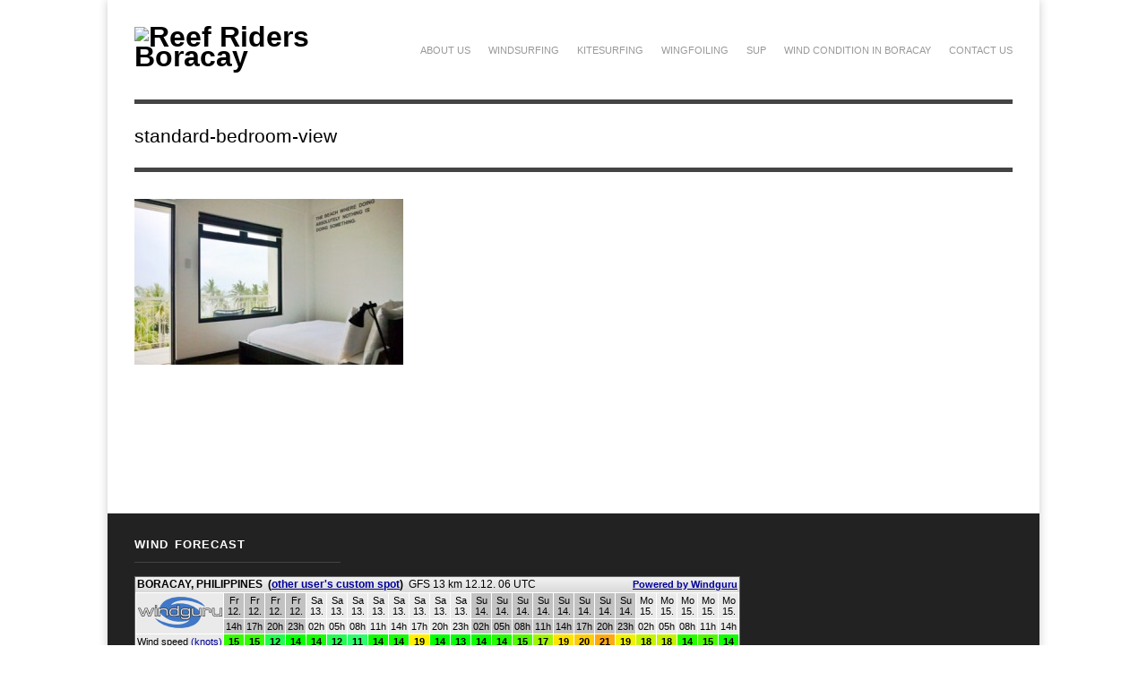

--- FILE ---
content_type: text/html; charset=UTF-8
request_url: https://reefriders-watersports.com/hotel-boracay/standard-bedroom-view/
body_size: 14462
content:
<!DOCTYPE html>
<html lang="en-US">
<head>

<meta http-equiv="Content-Type" content="text/html; charset=UTF-8" />

<!-- Mobile Specific
================================================== -->
<meta name="viewport" content="width=device-width, initial-scale=1, maximum-scale=1">
<!--[if lt IE 9]>
	<script src="https://css3-mediaqueries-js.googlecode.com/svn/trunk/css3-mediaqueries.js"></script>
<![endif]-->

<!-- Meta Tags -->
<meta http-equiv="Content-Type" content="text/html; charset=UTF-8" />

<!-- Title Tag
================================================== -->
<title>standard-bedroom-view - Reef Riders Boracay | Reef Riders Boracay</title>
    
<!-- Favicon
================================================== -->
<link rel="icon" type="image/png" href="https://reefriders.h3.gizmo-thailand.com/wp-content/uploads/2014/07/Reef-Riders-Logo-Copy.png" />

<!-- Main CSS
================================================== -->
<link rel="stylesheet" type="text/css" href="https://reefriders-watersports.com/wp-content/themes/adapt/style.css" />


<!-- Load HTML5 dependancies for IE
================================================== -->
<!--[if IE]>
	<script src="https://html5shiv.googlecode.com/svn/trunk/html5.js"></script><![endif]-->
<!--[if lte IE 7]>
	<script src="js/IE8.js" type="text/javascript"></script><![endif]-->
<!--[if lt IE 7]>
	<link rel="stylesheet" type="text/css" media="all" href="css/ie6.css"/>
<![endif]-->


<!-- WP Head
================================================== -->
<meta name='robots' content='index, follow, max-image-preview:large, max-snippet:-1, max-video-preview:-1' />
	<style>img:is([sizes="auto" i], [sizes^="auto," i]) { contain-intrinsic-size: 3000px 1500px }</style>
	
	<title>standard-bedroom-view - Reef Riders Boracay</title>
	<meta name="description" content="Recent videos &amp; photos of Reef Riders Windsurfing, Kitesurfing &amp; Stand-up Paddleboard / SUP Center in Boracay Island, Philippines, Asia&#039;s premier spot for windsurfing and kitesurfing." />
	<link rel="canonical" href="https://reefriders-watersports.com/hotel-boracay/standard-bedroom-view/" />
	<meta property="og:locale" content="en_US" />
	<meta property="og:type" content="article" />
	<meta property="og:title" content="standard-bedroom-view - Reef Riders Boracay" />
	<meta property="og:description" content="Recent videos &amp; photos of Reef Riders Windsurfing, Kitesurfing &amp; Stand-up Paddleboard / SUP Center in Boracay Island, Philippines, Asia&#039;s premier spot for windsurfing and kitesurfing." />
	<meta property="og:url" content="https://reefriders-watersports.com/hotel-boracay/standard-bedroom-view/" />
	<meta property="og:site_name" content="Reef Riders Boracay" />
	<meta property="article:publisher" content="https://www.facebook.com/Reef.Riders.Windsurfing.Boracay.Philippines" />
	<meta property="og:image" content="https://reefriders-watersports.com/hotel-boracay/standard-bedroom-view" />
	<meta property="og:image:width" content="448" />
	<meta property="og:image:height" content="277" />
	<meta property="og:image:type" content="image/jpeg" />
	<meta name="twitter:card" content="summary_large_image" />
	<meta name="twitter:site" content="@ReefRidersWsurf" />
	<script type="application/ld+json" class="yoast-schema-graph">{"@context":"https://schema.org","@graph":[{"@type":"WebPage","@id":"https://reefriders-watersports.com/hotel-boracay/standard-bedroom-view/","url":"https://reefriders-watersports.com/hotel-boracay/standard-bedroom-view/","name":"standard-bedroom-view - Reef Riders Boracay","isPartOf":{"@id":"https://reefriders-watersports.com/#website"},"primaryImageOfPage":{"@id":"https://reefriders-watersports.com/hotel-boracay/standard-bedroom-view/#primaryimage"},"image":{"@id":"https://reefriders-watersports.com/hotel-boracay/standard-bedroom-view/#primaryimage"},"thumbnailUrl":"https://reefriders-watersports.com/wp-content/uploads/2012/12/standard-bedroom-view.jpg","datePublished":"2014-07-06T15:05:27+00:00","description":"Recent videos & photos of Reef Riders Windsurfing, Kitesurfing & Stand-up Paddleboard / SUP Center in Boracay Island, Philippines, Asia's premier spot for windsurfing and kitesurfing.","breadcrumb":{"@id":"https://reefriders-watersports.com/hotel-boracay/standard-bedroom-view/#breadcrumb"},"inLanguage":"en-US","potentialAction":[{"@type":"ReadAction","target":["https://reefriders-watersports.com/hotel-boracay/standard-bedroom-view/"]}]},{"@type":"ImageObject","inLanguage":"en-US","@id":"https://reefriders-watersports.com/hotel-boracay/standard-bedroom-view/#primaryimage","url":"https://reefriders-watersports.com/wp-content/uploads/2012/12/standard-bedroom-view.jpg","contentUrl":"https://reefriders-watersports.com/wp-content/uploads/2012/12/standard-bedroom-view.jpg","width":448,"height":277},{"@type":"BreadcrumbList","@id":"https://reefriders-watersports.com/hotel-boracay/standard-bedroom-view/#breadcrumb","itemListElement":[{"@type":"ListItem","position":1,"name":"Home","item":"https://reefriders-watersports.com/"},{"@type":"ListItem","position":2,"name":"Other Recommended Hotels","item":"https://reefriders-watersports.com/hotel-boracay/"},{"@type":"ListItem","position":3,"name":"standard-bedroom-view"}]},{"@type":"WebSite","@id":"https://reefriders-watersports.com/#website","url":"https://reefriders-watersports.com/","name":"Reef Riders Boracay","description":"Windsurfing, Kitesurfing, Wingfoiling &amp; Stand-up Paddleboarding Center - Boracay, Philippines","potentialAction":[{"@type":"SearchAction","target":{"@type":"EntryPoint","urlTemplate":"https://reefriders-watersports.com/?s={search_term_string}"},"query-input":{"@type":"PropertyValueSpecification","valueRequired":true,"valueName":"search_term_string"}}],"inLanguage":"en-US"}]}</script>


<link rel='dns-prefetch' href='//js.stripe.com' />
<link rel='dns-prefetch' href='//platform-api.sharethis.com' />
<link rel='dns-prefetch' href='//checkout.stripe.com' />
<link rel='dns-prefetch' href='//maxcdn.bootstrapcdn.com' />
<link rel="alternate" type="application/rss+xml" title="Reef Riders Boracay &raquo; Feed" href="https://reefriders-watersports.com/feed/" />
<link rel="alternate" type="application/rss+xml" title="Reef Riders Boracay &raquo; Comments Feed" href="https://reefriders-watersports.com/comments/feed/" />
<link rel="alternate" type="application/rss+xml" title="Reef Riders Boracay &raquo; standard-bedroom-view Comments Feed" href="https://reefriders-watersports.com/hotel-boracay/standard-bedroom-view/feed/" />
<script type="text/javascript">
/* <![CDATA[ */
window._wpemojiSettings = {"baseUrl":"https:\/\/s.w.org\/images\/core\/emoji\/15.0.3\/72x72\/","ext":".png","svgUrl":"https:\/\/s.w.org\/images\/core\/emoji\/15.0.3\/svg\/","svgExt":".svg","source":{"concatemoji":"https:\/\/reefriders-watersports.com\/wp-includes\/js\/wp-emoji-release.min.js"}};
/*! This file is auto-generated */
!function(i,n){var o,s,e;function c(e){try{var t={supportTests:e,timestamp:(new Date).valueOf()};sessionStorage.setItem(o,JSON.stringify(t))}catch(e){}}function p(e,t,n){e.clearRect(0,0,e.canvas.width,e.canvas.height),e.fillText(t,0,0);var t=new Uint32Array(e.getImageData(0,0,e.canvas.width,e.canvas.height).data),r=(e.clearRect(0,0,e.canvas.width,e.canvas.height),e.fillText(n,0,0),new Uint32Array(e.getImageData(0,0,e.canvas.width,e.canvas.height).data));return t.every(function(e,t){return e===r[t]})}function u(e,t,n){switch(t){case"flag":return n(e,"\ud83c\udff3\ufe0f\u200d\u26a7\ufe0f","\ud83c\udff3\ufe0f\u200b\u26a7\ufe0f")?!1:!n(e,"\ud83c\uddfa\ud83c\uddf3","\ud83c\uddfa\u200b\ud83c\uddf3")&&!n(e,"\ud83c\udff4\udb40\udc67\udb40\udc62\udb40\udc65\udb40\udc6e\udb40\udc67\udb40\udc7f","\ud83c\udff4\u200b\udb40\udc67\u200b\udb40\udc62\u200b\udb40\udc65\u200b\udb40\udc6e\u200b\udb40\udc67\u200b\udb40\udc7f");case"emoji":return!n(e,"\ud83d\udc26\u200d\u2b1b","\ud83d\udc26\u200b\u2b1b")}return!1}function f(e,t,n){var r="undefined"!=typeof WorkerGlobalScope&&self instanceof WorkerGlobalScope?new OffscreenCanvas(300,150):i.createElement("canvas"),a=r.getContext("2d",{willReadFrequently:!0}),o=(a.textBaseline="top",a.font="600 32px Arial",{});return e.forEach(function(e){o[e]=t(a,e,n)}),o}function t(e){var t=i.createElement("script");t.src=e,t.defer=!0,i.head.appendChild(t)}"undefined"!=typeof Promise&&(o="wpEmojiSettingsSupports",s=["flag","emoji"],n.supports={everything:!0,everythingExceptFlag:!0},e=new Promise(function(e){i.addEventListener("DOMContentLoaded",e,{once:!0})}),new Promise(function(t){var n=function(){try{var e=JSON.parse(sessionStorage.getItem(o));if("object"==typeof e&&"number"==typeof e.timestamp&&(new Date).valueOf()<e.timestamp+604800&&"object"==typeof e.supportTests)return e.supportTests}catch(e){}return null}();if(!n){if("undefined"!=typeof Worker&&"undefined"!=typeof OffscreenCanvas&&"undefined"!=typeof URL&&URL.createObjectURL&&"undefined"!=typeof Blob)try{var e="postMessage("+f.toString()+"("+[JSON.stringify(s),u.toString(),p.toString()].join(",")+"));",r=new Blob([e],{type:"text/javascript"}),a=new Worker(URL.createObjectURL(r),{name:"wpTestEmojiSupports"});return void(a.onmessage=function(e){c(n=e.data),a.terminate(),t(n)})}catch(e){}c(n=f(s,u,p))}t(n)}).then(function(e){for(var t in e)n.supports[t]=e[t],n.supports.everything=n.supports.everything&&n.supports[t],"flag"!==t&&(n.supports.everythingExceptFlag=n.supports.everythingExceptFlag&&n.supports[t]);n.supports.everythingExceptFlag=n.supports.everythingExceptFlag&&!n.supports.flag,n.DOMReady=!1,n.readyCallback=function(){n.DOMReady=!0}}).then(function(){return e}).then(function(){var e;n.supports.everything||(n.readyCallback(),(e=n.source||{}).concatemoji?t(e.concatemoji):e.wpemoji&&e.twemoji&&(t(e.twemoji),t(e.wpemoji)))}))}((window,document),window._wpemojiSettings);
/* ]]> */
</script>
<link rel='stylesheet' id='void-whmcse-css' href='https://reefriders-watersports.com/wp-content/plugins/void-visual-whmcs-element/assets/css/style.css' type='text/css' media='all' />
<link rel='stylesheet' id='wpapp-styles-css' href='https://reefriders-watersports.com/wp-content/plugins/wordpress-easy-paypal-payment-or-donation-accept-plugin/wpapp-styles.css' type='text/css' media='all' />
<link rel='stylesheet' id='sbi_styles-css' href='https://reefriders-watersports.com/wp-content/plugins/instagram-feed/css/sbi-styles.min.css' type='text/css' media='all' />
<style id='wp-emoji-styles-inline-css' type='text/css'>

	img.wp-smiley, img.emoji {
		display: inline !important;
		border: none !important;
		box-shadow: none !important;
		height: 1em !important;
		width: 1em !important;
		margin: 0 0.07em !important;
		vertical-align: -0.1em !important;
		background: none !important;
		padding: 0 !important;
	}
</style>
<link rel='stylesheet' id='wp-block-library-css' href='https://reefriders-watersports.com/wp-includes/css/dist/block-library/style.min.css' type='text/css' media='all' />
<link rel='stylesheet' id='swiper-css-css' href='https://reefriders-watersports.com/wp-content/plugins/instagram-widget-by-wpzoom/dist/styles/library/swiper.css' type='text/css' media='all' />
<link rel='stylesheet' id='dashicons-css' href='https://reefriders-watersports.com/wp-includes/css/dashicons.min.css' type='text/css' media='all' />
<link rel='stylesheet' id='magnific-popup-css' href='https://reefriders-watersports.com/wp-content/plugins/instagram-widget-by-wpzoom/dist/styles/library/magnific-popup.css' type='text/css' media='all' />
<link rel='stylesheet' id='wpz-insta_block-frontend-style-css' href='https://reefriders-watersports.com/wp-content/plugins/instagram-widget-by-wpzoom/dist/styles/frontend/index.css' type='text/css' media='all' />
<style id='classic-theme-styles-inline-css' type='text/css'>
/*! This file is auto-generated */
.wp-block-button__link{color:#fff;background-color:#32373c;border-radius:9999px;box-shadow:none;text-decoration:none;padding:calc(.667em + 2px) calc(1.333em + 2px);font-size:1.125em}.wp-block-file__button{background:#32373c;color:#fff;text-decoration:none}
</style>
<style id='global-styles-inline-css' type='text/css'>
:root{--wp--preset--aspect-ratio--square: 1;--wp--preset--aspect-ratio--4-3: 4/3;--wp--preset--aspect-ratio--3-4: 3/4;--wp--preset--aspect-ratio--3-2: 3/2;--wp--preset--aspect-ratio--2-3: 2/3;--wp--preset--aspect-ratio--16-9: 16/9;--wp--preset--aspect-ratio--9-16: 9/16;--wp--preset--color--black: #000000;--wp--preset--color--cyan-bluish-gray: #abb8c3;--wp--preset--color--white: #ffffff;--wp--preset--color--pale-pink: #f78da7;--wp--preset--color--vivid-red: #cf2e2e;--wp--preset--color--luminous-vivid-orange: #ff6900;--wp--preset--color--luminous-vivid-amber: #fcb900;--wp--preset--color--light-green-cyan: #7bdcb5;--wp--preset--color--vivid-green-cyan: #00d084;--wp--preset--color--pale-cyan-blue: #8ed1fc;--wp--preset--color--vivid-cyan-blue: #0693e3;--wp--preset--color--vivid-purple: #9b51e0;--wp--preset--gradient--vivid-cyan-blue-to-vivid-purple: linear-gradient(135deg,rgba(6,147,227,1) 0%,rgb(155,81,224) 100%);--wp--preset--gradient--light-green-cyan-to-vivid-green-cyan: linear-gradient(135deg,rgb(122,220,180) 0%,rgb(0,208,130) 100%);--wp--preset--gradient--luminous-vivid-amber-to-luminous-vivid-orange: linear-gradient(135deg,rgba(252,185,0,1) 0%,rgba(255,105,0,1) 100%);--wp--preset--gradient--luminous-vivid-orange-to-vivid-red: linear-gradient(135deg,rgba(255,105,0,1) 0%,rgb(207,46,46) 100%);--wp--preset--gradient--very-light-gray-to-cyan-bluish-gray: linear-gradient(135deg,rgb(238,238,238) 0%,rgb(169,184,195) 100%);--wp--preset--gradient--cool-to-warm-spectrum: linear-gradient(135deg,rgb(74,234,220) 0%,rgb(151,120,209) 20%,rgb(207,42,186) 40%,rgb(238,44,130) 60%,rgb(251,105,98) 80%,rgb(254,248,76) 100%);--wp--preset--gradient--blush-light-purple: linear-gradient(135deg,rgb(255,206,236) 0%,rgb(152,150,240) 100%);--wp--preset--gradient--blush-bordeaux: linear-gradient(135deg,rgb(254,205,165) 0%,rgb(254,45,45) 50%,rgb(107,0,62) 100%);--wp--preset--gradient--luminous-dusk: linear-gradient(135deg,rgb(255,203,112) 0%,rgb(199,81,192) 50%,rgb(65,88,208) 100%);--wp--preset--gradient--pale-ocean: linear-gradient(135deg,rgb(255,245,203) 0%,rgb(182,227,212) 50%,rgb(51,167,181) 100%);--wp--preset--gradient--electric-grass: linear-gradient(135deg,rgb(202,248,128) 0%,rgb(113,206,126) 100%);--wp--preset--gradient--midnight: linear-gradient(135deg,rgb(2,3,129) 0%,rgb(40,116,252) 100%);--wp--preset--font-size--small: 13px;--wp--preset--font-size--medium: 20px;--wp--preset--font-size--large: 36px;--wp--preset--font-size--x-large: 42px;--wp--preset--font-family--inter: "Inter", sans-serif;--wp--preset--font-family--cardo: Cardo;--wp--preset--spacing--20: 0.44rem;--wp--preset--spacing--30: 0.67rem;--wp--preset--spacing--40: 1rem;--wp--preset--spacing--50: 1.5rem;--wp--preset--spacing--60: 2.25rem;--wp--preset--spacing--70: 3.38rem;--wp--preset--spacing--80: 5.06rem;--wp--preset--shadow--natural: 6px 6px 9px rgba(0, 0, 0, 0.2);--wp--preset--shadow--deep: 12px 12px 50px rgba(0, 0, 0, 0.4);--wp--preset--shadow--sharp: 6px 6px 0px rgba(0, 0, 0, 0.2);--wp--preset--shadow--outlined: 6px 6px 0px -3px rgba(255, 255, 255, 1), 6px 6px rgba(0, 0, 0, 1);--wp--preset--shadow--crisp: 6px 6px 0px rgba(0, 0, 0, 1);}:where(.is-layout-flex){gap: 0.5em;}:where(.is-layout-grid){gap: 0.5em;}body .is-layout-flex{display: flex;}.is-layout-flex{flex-wrap: wrap;align-items: center;}.is-layout-flex > :is(*, div){margin: 0;}body .is-layout-grid{display: grid;}.is-layout-grid > :is(*, div){margin: 0;}:where(.wp-block-columns.is-layout-flex){gap: 2em;}:where(.wp-block-columns.is-layout-grid){gap: 2em;}:where(.wp-block-post-template.is-layout-flex){gap: 1.25em;}:where(.wp-block-post-template.is-layout-grid){gap: 1.25em;}.has-black-color{color: var(--wp--preset--color--black) !important;}.has-cyan-bluish-gray-color{color: var(--wp--preset--color--cyan-bluish-gray) !important;}.has-white-color{color: var(--wp--preset--color--white) !important;}.has-pale-pink-color{color: var(--wp--preset--color--pale-pink) !important;}.has-vivid-red-color{color: var(--wp--preset--color--vivid-red) !important;}.has-luminous-vivid-orange-color{color: var(--wp--preset--color--luminous-vivid-orange) !important;}.has-luminous-vivid-amber-color{color: var(--wp--preset--color--luminous-vivid-amber) !important;}.has-light-green-cyan-color{color: var(--wp--preset--color--light-green-cyan) !important;}.has-vivid-green-cyan-color{color: var(--wp--preset--color--vivid-green-cyan) !important;}.has-pale-cyan-blue-color{color: var(--wp--preset--color--pale-cyan-blue) !important;}.has-vivid-cyan-blue-color{color: var(--wp--preset--color--vivid-cyan-blue) !important;}.has-vivid-purple-color{color: var(--wp--preset--color--vivid-purple) !important;}.has-black-background-color{background-color: var(--wp--preset--color--black) !important;}.has-cyan-bluish-gray-background-color{background-color: var(--wp--preset--color--cyan-bluish-gray) !important;}.has-white-background-color{background-color: var(--wp--preset--color--white) !important;}.has-pale-pink-background-color{background-color: var(--wp--preset--color--pale-pink) !important;}.has-vivid-red-background-color{background-color: var(--wp--preset--color--vivid-red) !important;}.has-luminous-vivid-orange-background-color{background-color: var(--wp--preset--color--luminous-vivid-orange) !important;}.has-luminous-vivid-amber-background-color{background-color: var(--wp--preset--color--luminous-vivid-amber) !important;}.has-light-green-cyan-background-color{background-color: var(--wp--preset--color--light-green-cyan) !important;}.has-vivid-green-cyan-background-color{background-color: var(--wp--preset--color--vivid-green-cyan) !important;}.has-pale-cyan-blue-background-color{background-color: var(--wp--preset--color--pale-cyan-blue) !important;}.has-vivid-cyan-blue-background-color{background-color: var(--wp--preset--color--vivid-cyan-blue) !important;}.has-vivid-purple-background-color{background-color: var(--wp--preset--color--vivid-purple) !important;}.has-black-border-color{border-color: var(--wp--preset--color--black) !important;}.has-cyan-bluish-gray-border-color{border-color: var(--wp--preset--color--cyan-bluish-gray) !important;}.has-white-border-color{border-color: var(--wp--preset--color--white) !important;}.has-pale-pink-border-color{border-color: var(--wp--preset--color--pale-pink) !important;}.has-vivid-red-border-color{border-color: var(--wp--preset--color--vivid-red) !important;}.has-luminous-vivid-orange-border-color{border-color: var(--wp--preset--color--luminous-vivid-orange) !important;}.has-luminous-vivid-amber-border-color{border-color: var(--wp--preset--color--luminous-vivid-amber) !important;}.has-light-green-cyan-border-color{border-color: var(--wp--preset--color--light-green-cyan) !important;}.has-vivid-green-cyan-border-color{border-color: var(--wp--preset--color--vivid-green-cyan) !important;}.has-pale-cyan-blue-border-color{border-color: var(--wp--preset--color--pale-cyan-blue) !important;}.has-vivid-cyan-blue-border-color{border-color: var(--wp--preset--color--vivid-cyan-blue) !important;}.has-vivid-purple-border-color{border-color: var(--wp--preset--color--vivid-purple) !important;}.has-vivid-cyan-blue-to-vivid-purple-gradient-background{background: var(--wp--preset--gradient--vivid-cyan-blue-to-vivid-purple) !important;}.has-light-green-cyan-to-vivid-green-cyan-gradient-background{background: var(--wp--preset--gradient--light-green-cyan-to-vivid-green-cyan) !important;}.has-luminous-vivid-amber-to-luminous-vivid-orange-gradient-background{background: var(--wp--preset--gradient--luminous-vivid-amber-to-luminous-vivid-orange) !important;}.has-luminous-vivid-orange-to-vivid-red-gradient-background{background: var(--wp--preset--gradient--luminous-vivid-orange-to-vivid-red) !important;}.has-very-light-gray-to-cyan-bluish-gray-gradient-background{background: var(--wp--preset--gradient--very-light-gray-to-cyan-bluish-gray) !important;}.has-cool-to-warm-spectrum-gradient-background{background: var(--wp--preset--gradient--cool-to-warm-spectrum) !important;}.has-blush-light-purple-gradient-background{background: var(--wp--preset--gradient--blush-light-purple) !important;}.has-blush-bordeaux-gradient-background{background: var(--wp--preset--gradient--blush-bordeaux) !important;}.has-luminous-dusk-gradient-background{background: var(--wp--preset--gradient--luminous-dusk) !important;}.has-pale-ocean-gradient-background{background: var(--wp--preset--gradient--pale-ocean) !important;}.has-electric-grass-gradient-background{background: var(--wp--preset--gradient--electric-grass) !important;}.has-midnight-gradient-background{background: var(--wp--preset--gradient--midnight) !important;}.has-small-font-size{font-size: var(--wp--preset--font-size--small) !important;}.has-medium-font-size{font-size: var(--wp--preset--font-size--medium) !important;}.has-large-font-size{font-size: var(--wp--preset--font-size--large) !important;}.has-x-large-font-size{font-size: var(--wp--preset--font-size--x-large) !important;}
:where(.wp-block-post-template.is-layout-flex){gap: 1.25em;}:where(.wp-block-post-template.is-layout-grid){gap: 1.25em;}
:where(.wp-block-columns.is-layout-flex){gap: 2em;}:where(.wp-block-columns.is-layout-grid){gap: 2em;}
:root :where(.wp-block-pullquote){font-size: 1.5em;line-height: 1.6;}
</style>
<link rel='stylesheet' id='contact-form-7-css' href='https://reefriders-watersports.com/wp-content/plugins/contact-form-7/includes/css/styles.css' type='text/css' media='all' />
<link rel='stylesheet' id='ce_responsive-css' href='https://reefriders-watersports.com/wp-content/plugins/simple-embed-code/css/video-container.min.css' type='text/css' media='all' />
<link rel='stylesheet' id='stripe-checkout-button-css' href='https://checkout.stripe.com/v3/checkout/button.css' type='text/css' media='all' />
<link rel='stylesheet' id='simpay-public-css' href='https://reefriders-watersports.com/wp-content/plugins/stripe/includes/core/assets/css/simpay-public.min.css' type='text/css' media='all' />
<link rel='stylesheet' id='woocommerce-layout-css' href='https://reefriders-watersports.com/wp-content/plugins/woocommerce/assets/css/woocommerce-layout.css' type='text/css' media='all' />
<link rel='stylesheet' id='woocommerce-smallscreen-css' href='https://reefriders-watersports.com/wp-content/plugins/woocommerce/assets/css/woocommerce-smallscreen.css' type='text/css' media='only screen and (max-width: 768px)' />
<link rel='stylesheet' id='woocommerce-general-css' href='https://reefriders-watersports.com/wp-content/plugins/woocommerce/assets/css/woocommerce.css' type='text/css' media='all' />
<style id='woocommerce-inline-inline-css' type='text/css'>
.woocommerce form .form-row .required { visibility: visible; }
</style>
<link rel='stylesheet' id='wpecpp-css' href='https://reefriders-watersports.com/wp-content/plugins/wp-ecommerce-paypal/assets/css/wpecpp.css' type='text/css' media='all' />
<link rel='stylesheet' id='cff-css' href='https://reefriders-watersports.com/wp-content/plugins/custom-facebook-feed/assets/css/cff-style.min.css' type='text/css' media='all' />
<link rel='stylesheet' id='sb-font-awesome-css' href='https://maxcdn.bootstrapcdn.com/font-awesome/4.7.0/css/font-awesome.min.css' type='text/css' media='all' />
<link rel='stylesheet' id='brands-styles-css' href='https://reefriders-watersports.com/wp-content/plugins/woocommerce/assets/css/brands.css' type='text/css' media='all' />
<link rel='stylesheet' id='responsive-css' href='https://reefriders-watersports.com/wp-content/themes/adapt/css/responsive.css' type='text/css' media='all' />
<link rel='stylesheet' id='prettyPhoto-css' href='https://reefriders-watersports.com/wp-content/themes/adapt/css/prettyPhoto.css' type='text/css' media='all' />
<link rel='stylesheet' id='awesome-font-css' href='https://reefriders-watersports.com/wp-content/themes/adapt/css/awesome-font.css' type='text/css' media='all' />
<style id='akismet-widget-style-inline-css' type='text/css'>

			.a-stats {
				--akismet-color-mid-green: #357b49;
				--akismet-color-white: #fff;
				--akismet-color-light-grey: #f6f7f7;

				max-width: 350px;
				width: auto;
			}

			.a-stats * {
				all: unset;
				box-sizing: border-box;
			}

			.a-stats strong {
				font-weight: 600;
			}

			.a-stats a.a-stats__link,
			.a-stats a.a-stats__link:visited,
			.a-stats a.a-stats__link:active {
				background: var(--akismet-color-mid-green);
				border: none;
				box-shadow: none;
				border-radius: 8px;
				color: var(--akismet-color-white);
				cursor: pointer;
				display: block;
				font-family: -apple-system, BlinkMacSystemFont, 'Segoe UI', 'Roboto', 'Oxygen-Sans', 'Ubuntu', 'Cantarell', 'Helvetica Neue', sans-serif;
				font-weight: 500;
				padding: 12px;
				text-align: center;
				text-decoration: none;
				transition: all 0.2s ease;
			}

			/* Extra specificity to deal with TwentyTwentyOne focus style */
			.widget .a-stats a.a-stats__link:focus {
				background: var(--akismet-color-mid-green);
				color: var(--akismet-color-white);
				text-decoration: none;
			}

			.a-stats a.a-stats__link:hover {
				filter: brightness(110%);
				box-shadow: 0 4px 12px rgba(0, 0, 0, 0.06), 0 0 2px rgba(0, 0, 0, 0.16);
			}

			.a-stats .count {
				color: var(--akismet-color-white);
				display: block;
				font-size: 1.5em;
				line-height: 1.4;
				padding: 0 13px;
				white-space: nowrap;
			}
		
</style>
<link rel='stylesheet' id='tablepress-default-css' href='https://reefriders-watersports.com/wp-content/plugins/tablepress/css/build/default.css' type='text/css' media='all' />
<link rel='stylesheet' id='jquery.lightbox.min.css-css' href='https://reefriders-watersports.com/wp-content/plugins/wp-jquery-lightbox/lightboxes/wp-jquery-lightbox/styles/lightbox.min.css' type='text/css' media='all' />
<link rel='stylesheet' id='jqlb-overrides-css' href='https://reefriders-watersports.com/wp-content/plugins/wp-jquery-lightbox/lightboxes/wp-jquery-lightbox/styles/overrides.css' type='text/css' media='all' />
<style id='jqlb-overrides-inline-css' type='text/css'>

			#outerImageContainer {
				box-shadow: 0 0 4px 2px rgba(0,0,0,.2);
			}
			#imageContainer{
				padding: 6px;
			}
			#imageDataContainer {
				box-shadow: 0 -4px 0 0 #fff, 0 0 4px 2px rgba(0,0,0,.1);
				z-index: auto;
			}
			#prevArrow,
			#nextArrow{
				background-color: rgba(255,255,255,.7;
				color: #000000;
			}
</style>
<script type="text/javascript" src="https://reefriders-watersports.com/wp-includes/js/jquery/jquery.min.js" id="jquery-core-js"></script>
<script type="text/javascript" src="https://reefriders-watersports.com/wp-includes/js/jquery/jquery-migrate.min.js" id="jquery-migrate-js"></script>
<script type="text/javascript" src="https://reefriders-watersports.com/wp-includes/js/underscore.min.js" id="underscore-js"></script>
<script type="text/javascript" id="wp-util-js-extra">
/* <![CDATA[ */
var _wpUtilSettings = {"ajax":{"url":"\/wp-admin\/admin-ajax.php"}};
/* ]]> */
</script>
<script type="text/javascript" src="https://reefriders-watersports.com/wp-includes/js/wp-util.min.js" id="wp-util-js"></script>
<script type="text/javascript" src="https://reefriders-watersports.com/wp-content/plugins/instagram-widget-by-wpzoom/dist/scripts/library/magnific-popup.js" id="magnific-popup-js"></script>
<script type="text/javascript" src="https://reefriders-watersports.com/wp-content/plugins/instagram-widget-by-wpzoom/dist/scripts/library/swiper.js" id="swiper-js-js"></script>
<script type="text/javascript" src="https://reefriders-watersports.com/wp-content/plugins/instagram-widget-by-wpzoom/dist/scripts/frontend/block.js" id="wpz-insta_block-frontend-script-js"></script>
<script type="text/javascript" src="https://reefriders-watersports.com/wp-content/plugins/woocommerce/assets/js/jquery-blockui/jquery.blockUI.min.js" id="jquery-blockui-js" defer="defer" data-wp-strategy="defer"></script>
<script type="text/javascript" id="wc-add-to-cart-js-extra">
/* <![CDATA[ */
var wc_add_to_cart_params = {"ajax_url":"\/wp-admin\/admin-ajax.php","wc_ajax_url":"\/?wc-ajax=%%endpoint%%","i18n_view_cart":"View cart","cart_url":"https:\/\/reefriders-watersports.com\/cart\/","is_cart":"","cart_redirect_after_add":"no"};
/* ]]> */
</script>
<script type="text/javascript" src="https://reefriders-watersports.com/wp-content/plugins/woocommerce/assets/js/frontend/add-to-cart.min.js" id="wc-add-to-cart-js" defer="defer" data-wp-strategy="defer"></script>
<script type="text/javascript" src="https://reefriders-watersports.com/wp-content/plugins/woocommerce/assets/js/js-cookie/js.cookie.min.js" id="js-cookie-js" defer="defer" data-wp-strategy="defer"></script>
<script type="text/javascript" id="woocommerce-js-extra">
/* <![CDATA[ */
var woocommerce_params = {"ajax_url":"\/wp-admin\/admin-ajax.php","wc_ajax_url":"\/?wc-ajax=%%endpoint%%","i18n_password_show":"Show password","i18n_password_hide":"Hide password"};
/* ]]> */
</script>
<script type="text/javascript" src="https://reefriders-watersports.com/wp-content/plugins/woocommerce/assets/js/frontend/woocommerce.min.js" id="woocommerce-js" defer="defer" data-wp-strategy="defer"></script>
<script type="text/javascript" src="https://reefriders-watersports.com/wp-content/themes/adapt/js/superfish.js" id="superfish-js"></script>
<script type="text/javascript" src="https://reefriders-watersports.com/wp-content/themes/adapt/js/jquery.easing.1.3.js" id="easing-js"></script>
<script type="text/javascript" src="https://reefriders-watersports.com/wp-content/plugins/woocommerce/assets/js/flexslider/jquery.flexslider.min.js" id="flexslider-js" defer="defer" data-wp-strategy="defer"></script>
<script type="text/javascript" src="https://reefriders-watersports.com/wp-content/themes/adapt/js/jquery.prettyPhoto.js" id="prettyphoto-js"></script>
<script type="text/javascript" src="https://reefriders-watersports.com/wp-content/themes/adapt/js/jquery.uniform.js" id="uniform-js"></script>
<script type="text/javascript" src="https://reefriders-watersports.com/wp-content/themes/adapt/js/jquery.responsify.init.js" id="responsify-js"></script>
<script type="text/javascript" src="https://reefriders-watersports.com/wp-content/themes/adapt/js/custom.js" id="custom-js"></script>
<script type="text/javascript" src="//platform-api.sharethis.com/js/sharethis.js#source=googleanalytics-wordpress#product=ga&amp;property=62cd2c8bc9999f00190967e3" id="googleanalytics-platform-sharethis-js"></script>
<link rel="https://api.w.org/" href="https://reefriders-watersports.com/wp-json/" /><link rel="alternate" title="JSON" type="application/json" href="https://reefriders-watersports.com/wp-json/wp/v2/media/433" /><link rel="EditURI" type="application/rsd+xml" title="RSD" href="https://reefriders-watersports.com/xmlrpc.php?rsd" />

<link rel='shortlink' href='https://reefriders-watersports.com/?p=433' />
<link rel="alternate" title="oEmbed (JSON)" type="application/json+oembed" href="https://reefriders-watersports.com/wp-json/oembed/1.0/embed?url=https%3A%2F%2Freefriders-watersports.com%2Fhotel-boracay%2Fstandard-bedroom-view%2F" />
<link rel="alternate" title="oEmbed (XML)" type="text/xml+oembed" href="https://reefriders-watersports.com/wp-json/oembed/1.0/embed?url=https%3A%2F%2Freefriders-watersports.com%2Fhotel-boracay%2Fstandard-bedroom-view%2F&#038;format=xml" />
<meta name="viewport" content="width=device-width, minimum-scale=1" /><noscript><style>.vce-row-container .vcv-lozad {display: none}</style></noscript><meta name="generator" content="Powered by Visual Composer Website Builder - fast and easy-to-use drag and drop visual editor for WordPress."/>	<noscript><style>.woocommerce-product-gallery{ opacity: 1 !important; }</style></noscript>
	<meta name="generator" content="Elementor 3.27.6; features: e_font_icon_svg, additional_custom_breakpoints; settings: css_print_method-external, google_font-enabled, font_display-swap">
<script>
(function() {
	(function (i, s, o, g, r, a, m) {
		i['GoogleAnalyticsObject'] = r;
		i[r] = i[r] || function () {
				(i[r].q = i[r].q || []).push(arguments)
			}, i[r].l = 1 * new Date();
		a = s.createElement(o),
			m = s.getElementsByTagName(o)[0];
		a.async = 1;
		a.src = g;
		m.parentNode.insertBefore(a, m)
	})(window, document, 'script', 'https://google-analytics.com/analytics.js', 'ga');

	ga('create', 'UA-52367738-1', 'auto');
			ga('send', 'pageview');
	})();
</script>
			<style>
				.e-con.e-parent:nth-of-type(n+4):not(.e-lazyloaded):not(.e-no-lazyload),
				.e-con.e-parent:nth-of-type(n+4):not(.e-lazyloaded):not(.e-no-lazyload) * {
					background-image: none !important;
				}
				@media screen and (max-height: 1024px) {
					.e-con.e-parent:nth-of-type(n+3):not(.e-lazyloaded):not(.e-no-lazyload),
					.e-con.e-parent:nth-of-type(n+3):not(.e-lazyloaded):not(.e-no-lazyload) * {
						background-image: none !important;
					}
				}
				@media screen and (max-height: 640px) {
					.e-con.e-parent:nth-of-type(n+2):not(.e-lazyloaded):not(.e-no-lazyload),
					.e-con.e-parent:nth-of-type(n+2):not(.e-lazyloaded):not(.e-no-lazyload) * {
						background-image: none !important;
					}
				}
			</style>
			<style type="text/css" id="custom-background-css">
body.custom-background { background-image: url("https://reefriders.h3.gizmo-thailand.com/wp-content/uploads/2024/10/IMG_3409-scaled.jpg"); background-position: left top; background-size: contain; background-repeat: repeat; background-attachment: scroll; }
</style>
	<style class='wp-fonts-local' type='text/css'>
@font-face{font-family:Inter;font-style:normal;font-weight:300 900;font-display:fallback;src:url('https://reefriders-watersports.com/wp-content/plugins/woocommerce/assets/fonts/Inter-VariableFont_slnt,wght.woff2') format('woff2');font-stretch:normal;}
@font-face{font-family:Cardo;font-style:normal;font-weight:400;font-display:fallback;src:url('https://reefriders-watersports.com/wp-content/plugins/woocommerce/assets/fonts/cardo_normal_400.woff2') format('woff2');}
</style>
<link rel="icon" href="https://reefriders-watersports.com/wp-content/uploads/2017/10/Reef-Riders-Logo-50x50.png" sizes="32x32" />
<link rel="icon" href="https://reefriders-watersports.com/wp-content/uploads/2017/10/Reef-Riders-Logo.png" sizes="192x192" />
<link rel="apple-touch-icon" href="https://reefriders-watersports.com/wp-content/uploads/2017/10/Reef-Riders-Logo.png" />
<meta name="msapplication-TileImage" content="https://reefriders-watersports.com/wp-content/uploads/2017/10/Reef-Riders-Logo.png" />

</head>
<meta name="msvalidate.01" content="53CFE0DFC19D5241CA5A4E72E82258F9" />
<body class="attachment attachment-template-default attachmentid-433 attachment-jpeg custom-background theme-adapt vcwb woocommerce-no-js elementor-default elementor-kit-11635">


<div id="wrap" class="clearfix">

    <header id="masterhead" class="clearfix">
            <div id="logo">
                                        <a href="https://reefriders-watersports.com/" title="Reef Riders Boracay"><img src="https://reefriders.h3.gizmo-thailand.com/wp-content/uploads/2012/12/Reef-Riders-Logo1.png" alt="Reef Riders Boracay" /></a>
                                    
            </div>
            <!-- END logo -->
            <nav id="masternav" class="clearfix">
                <div class="menu-main-container"><ul id="menu-main" class="sf-menu"><li id="menu-item-26" class="menu-item menu-item-type-post_type menu-item-object-page menu-item-26"><a href="https://reefriders-watersports.com/about-us-windsurfing-kitesurfing-boracay/">About Us</a></li>
<li id="menu-item-31" class="menu-item menu-item-type-post_type menu-item-object-page menu-item-31"><a href="https://reefriders-watersports.com/windsurfing-boracay-philippines/">Windsurfing</a></li>
<li id="menu-item-11300" class="menu-item menu-item-type-post_type menu-item-object-page menu-item-11300"><a href="https://reefriders-watersports.com/kitesurfingboracay/">Kitesurfing</a></li>
<li id="menu-item-11607" class="menu-item menu-item-type-post_type menu-item-object-page menu-item-11607"><a href="https://reefriders-watersports.com/wingfoiling/">Wingfoiling</a></li>
<li id="menu-item-30" class="menu-item menu-item-type-post_type menu-item-object-page menu-item-30"><a href="https://reefriders-watersports.com/stand-up-paddleboarding-boracay-philippines/">SUP</a></li>
<li id="menu-item-715" class="menu-item menu-item-type-post_type menu-item-object-page menu-item-715"><a href="https://reefriders-watersports.com/wind-condition-in-boracay/">Wind Condition in Boracay</a></li>
<li id="menu-item-27" class="menu-item menu-item-type-post_type menu-item-object-page menu-item-27"><a href="https://reefriders-watersports.com/contact-us/">Contact Us</a></li>
</ul></div>             </nav>

            <!-- /masternav -->      
    </header><!-- /masterhead -->
    
<div id="main" class="clearfix">
<header id="page-heading">
    <h1>standard-bedroom-view</h1>		
</header>
<!-- /page-heading -->

<article class="post clearfix">
    <div class="entry clearfix">	
    	<p class="attachment"><a href='https://reefriders-watersports.com/wp-content/uploads/2012/12/standard-bedroom-view.jpg' rel="lightbox[433]"><img fetchpriority="high" decoding="async" width="300" height="185" src="https://reefriders-watersports.com/wp-content/uploads/2012/12/standard-bedroom-view-300x185.jpg" class="attachment-medium size-medium" alt="" srcset="https://reefriders-watersports.com/wp-content/uploads/2012/12/standard-bedroom-view-300x185.jpg 300w, https://reefriders-watersports.com/wp-content/uploads/2012/12/standard-bedroom-view.jpg 448w" sizes="(max-width: 300px) 100vw, 300px" /></a></p>
 
	</div>
	<!-- /entry -->    
</article>
<!-- /post -->

	  
<aside id="sidebar" class="clearfix">
	<div class="sidebar-box clearfix"><div class="cff-wrapper">	<div id="cff-visual-header-149945494677" class="cff-visual-header cff-has-name cff-has-about">
						<div class="cff-header-inner-wrap">
						<div class="cff-header-text" >

				            <a href="https://facebook.com/149945494677" target="_blank" rel="nofollow noopener" title="" class="cff-header-name"><h3 style="font-size:inheritpx;"></h3></a>
				        						</div>
		</div>
	</div>
<div class="cff-wrapper-ctn " ><div id="cff"  class="cff cff-list-container  cff-default-styles  cff-mob-cols-1 cff-tab-cols-1"   style="width:100%;"   data-char="400" ><div class="cff-error-msg">
	<div>
		<i class="fa fa-lock" aria-hidden="true" style="margin-right: 5px;"></i><b>This message is only visible to admins.</b><br/>
		Problem displaying Facebook posts. Backup cache in use.					<br/><a href="javascript:void(0);" id="cff-show-error" onclick="cffShowError()">Click to show error</a>
			<script type="text/javascript">function cffShowError() { document.getElementById("cff-error-reason").style.display = "block"; document.getElementById("cff-show-error").style.display = "none"; }</script>
			</div>
			<div id="cff-error-reason">
									<b>Error:</b> (#200) Provide valid app ID													<b>Type:</b> OAuthException																												
			</div>
				
</div>
<div class="cff-posts-wrap">
<div class="cff-likebox cff-bottom" >
		<iframe title="Likebox Iframe" src="" class="fb_iframe_widget" data-likebox-id="149945494677" data-likebox-width="300" data-likebox-header="" data-hide-cover="" data-hide-cta="" data-likebox-faces="" data-height="130" data-locale="en_US" scrolling="no" allowTransparency="true" allow="encrypted-media" ></iframe>
</div>
</div><input class="cff-pag-url" type="hidden" data-locatornonce="ccddf22af5" data-cff-shortcode="{&quot;feed&quot;: &quot;1&quot;}" data-post-id="433" data-feed-id="149945494677"></div></div><div class="cff-clear"></div></div></div></aside>
<!-- /sidebar --></div>
<!-- /main -->

    <div id="footer" class="clearfix">
    
        <div id="footer-widget-wrap" class="clearfix">
    
            <div id="footer-one">
            	<div class="widget_text footer-widget clearfix"><h4>Wind Forecast</h4><div class="textwidget custom-html-widget"><script src="https://widget.windguru.cz/js/wg_widget.php" type="text/javascript"></script>
<script language="JavaScript" type="text/javascript">
//<![CDATA[
WgWidget({
s: 5288, odh:0, doh:24, wj:'knots', tj:'c', waj:'m', fhours:72, lng:'en',
params: ['WINDSPD','GUST','SMER','TMPE','CDC','APCPs'],
first_row:true,
spotname:true,
first_row_minfo:true,
last_row:true,
lat_lon:true,
tz:true,
sun:true,
link_archive:false,
link_new_window:false
},
'wg_target_div_5288_87834532'
);
//]]>
</script>
<div id="wg_target_div_5288_87834532"></div></div></div><div class="footer-widget clearfix"><p><pre class="ti-widget" style="display: none"><template id="trustindex-google-widget-html"><div class="ti-widget ti-goog ti-review-text-mode-readmore ti-text-align-left" data-no-translation="true" data-layout-id="18" data-layout-category="sidebar" data-set-id="light-background" data-pid="" data-language="en" data-css-version="2" data-review-text-mode="readmore" data-reply-by-locale="Owner's reply" data-load-more-rows="5" > <div class="ti-widget-container"> <div class="ti-reviews-container"> <div class="ti-reviews-container-wrapper">  <div data-empty="0" class="ti-review-item source-Google ti-image-layout-thumbnail" data-id="cfcd208495d565ef66e7dff9f98764da" > <div class="ti-inner"> <div class="ti-review-header"> <trustindex-image class="ti-platform-icon" data-imgurl="https://cdn.trustindex.io/assets/platform/Google/icon.svg" alt="Google" width="20" height="20" loading="lazy" ></trustindex-image> <div class="ti-profile-img"> <trustindex-image data-imgurl="https://lh3.googleusercontent.com/a-/ALV-UjXKSTYEuYV_mNJR0cxL776zxvZSCU8Yf01RZB50hBVQ7osq9J3b=w40-h40-c-rp-mo-ba3-br100" data-imgurlset="https://lh3.googleusercontent.com/a-/ALV-UjXKSTYEuYV_mNJR0cxL776zxvZSCU8Yf01RZB50hBVQ7osq9J3b=w80-h80-c-rp-mo-ba3-br100 2x" alt="Walter Meissl" loading="lazy" ></trustindex-image> </div> <div class="ti-profile-details"> <div class="ti-name"> Walter Meissl </div> <div class="ti-date">2024-09-18</div> </div> </div> <span class="ti-stars"><trustindex-image class="ti-star" data-imgurl="https://cdn.trustindex.io/assets/platform/Google/star/f.svg" alt="Google" width="17" height="17" loading="lazy" ></trustindex-image><trustindex-image class="ti-star" data-imgurl="https://cdn.trustindex.io/assets/platform/Google/star/f.svg" alt="Google" width="17" height="17" loading="lazy" ></trustindex-image><trustindex-image class="ti-star" data-imgurl="https://cdn.trustindex.io/assets/platform/Google/star/f.svg" alt="Google" width="17" height="17" loading="lazy" ></trustindex-image><trustindex-image class="ti-star" data-imgurl="https://cdn.trustindex.io/assets/platform/Google/star/f.svg" alt="Google" width="17" height="17" loading="lazy" ></trustindex-image><trustindex-image class="ti-star" data-imgurl="https://cdn.trustindex.io/assets/platform/Google/star/f.svg" alt="Google" width="17" height="17" loading="lazy" ></trustindex-image><span class="ti-verified-review ti-verified-platform"><span class="ti-verified-tooltip">Trustindex verifies that the original source of the review is Google.</span></span></span> <div class="ti-review-content"> <div class="ti-review-text-container ti-inner"><!-- R-CONTENT -->Very friendly people with enough good and recent gear for windsurfing. Very helpful service with suggestions about the best conditions to go out as well as help in rigging up and down and changing sail or board size. I highly recommend them if you want to use summer off the windier days to have some fun in the waves. They will move between east and west beach so you always surf onshore wind. Saw a lot of kite surfing there as well and their lessons looked very fun.<!-- R-CONTENT --></div> <span class="ti-read-more" data-container=".ti-review-content .ti-inner" data-collapse-text="Hide" data-open-text="Read more" ></span> </div> </div> </div>  <div data-empty="0" class="ti-review-item source-Google ti-image-layout-thumbnail" data-id="cfcd208495d565ef66e7dff9f98764da" > <div class="ti-inner"> <div class="ti-review-header"> <trustindex-image class="ti-platform-icon" data-imgurl="https://cdn.trustindex.io/assets/platform/Google/icon.svg" alt="Google" width="20" height="20" loading="lazy" ></trustindex-image> <div class="ti-profile-img"> <trustindex-image data-imgurl="https://lh3.googleusercontent.com/a-/ALV-UjURWRTvSVIScIhB3l-ocyYYpZgjATL3tDN-mEhUsMjGWJV8l8Wv9A=w40-h40-c-rp-mo-ba4-br100" data-imgurlset="https://lh3.googleusercontent.com/a-/ALV-UjURWRTvSVIScIhB3l-ocyYYpZgjATL3tDN-mEhUsMjGWJV8l8Wv9A=w80-h80-c-rp-mo-ba4-br100 2x" alt="Sara Andrade" loading="lazy" ></trustindex-image> </div> <div class="ti-profile-details"> <div class="ti-name"> Sara Andrade </div> <div class="ti-date">2024-03-25</div> </div> </div> <span class="ti-stars"><trustindex-image class="ti-star" data-imgurl="https://cdn.trustindex.io/assets/platform/Google/star/f.svg" alt="Google" width="17" height="17" loading="lazy" ></trustindex-image><trustindex-image class="ti-star" data-imgurl="https://cdn.trustindex.io/assets/platform/Google/star/f.svg" alt="Google" width="17" height="17" loading="lazy" ></trustindex-image><trustindex-image class="ti-star" data-imgurl="https://cdn.trustindex.io/assets/platform/Google/star/f.svg" alt="Google" width="17" height="17" loading="lazy" ></trustindex-image><trustindex-image class="ti-star" data-imgurl="https://cdn.trustindex.io/assets/platform/Google/star/f.svg" alt="Google" width="17" height="17" loading="lazy" ></trustindex-image><trustindex-image class="ti-star" data-imgurl="https://cdn.trustindex.io/assets/platform/Google/star/f.svg" alt="Google" width="17" height="17" loading="lazy" ></trustindex-image><span class="ti-verified-review ti-verified-platform"><span class="ti-verified-tooltip">Trustindex verifies that the original source of the review is Google.</span></span></span> <div class="ti-review-content"> <div class="ti-review-text-container ti-inner"><!-- R-CONTENT -->Super friendly staff and owners… the spot is great for kiting, probably the best in Boracay and the kites are amazing! Completely fell in love with the airush lift :)<!-- R-CONTENT --></div> <span class="ti-read-more" data-container=".ti-review-content .ti-inner" data-collapse-text="Hide" data-open-text="Read more" ></span> </div> </div> </div>  <div data-empty="0" class="ti-review-item source-Google ti-image-layout-thumbnail" data-id="cfcd208495d565ef66e7dff9f98764da" > <div class="ti-inner"> <div class="ti-review-header"> <trustindex-image class="ti-platform-icon" data-imgurl="https://cdn.trustindex.io/assets/platform/Google/icon.svg" alt="Google" width="20" height="20" loading="lazy" ></trustindex-image> <div class="ti-profile-img"> <trustindex-image data-imgurl="https://lh3.googleusercontent.com/a-/ALV-UjUpWwNS7_EQnAMbDtqtSsSZWGIIrR4QiG8d52q6ULBovFsZtdKxJA=w40-h40-c-rp-mo-ba2-br100" data-imgurlset="https://lh3.googleusercontent.com/a-/ALV-UjUpWwNS7_EQnAMbDtqtSsSZWGIIrR4QiG8d52q6ULBovFsZtdKxJA=w80-h80-c-rp-mo-ba2-br100 2x" alt="Jan Caluwé" loading="lazy" ></trustindex-image> </div> <div class="ti-profile-details"> <div class="ti-name"> Jan Caluwé </div> <div class="ti-date">2023-04-24</div> </div> </div> <span class="ti-stars"><trustindex-image class="ti-star" data-imgurl="https://cdn.trustindex.io/assets/platform/Google/star/f.svg" alt="Google" width="17" height="17" loading="lazy" ></trustindex-image><trustindex-image class="ti-star" data-imgurl="https://cdn.trustindex.io/assets/platform/Google/star/f.svg" alt="Google" width="17" height="17" loading="lazy" ></trustindex-image><trustindex-image class="ti-star" data-imgurl="https://cdn.trustindex.io/assets/platform/Google/star/f.svg" alt="Google" width="17" height="17" loading="lazy" ></trustindex-image><trustindex-image class="ti-star" data-imgurl="https://cdn.trustindex.io/assets/platform/Google/star/f.svg" alt="Google" width="17" height="17" loading="lazy" ></trustindex-image><trustindex-image class="ti-star" data-imgurl="https://cdn.trustindex.io/assets/platform/Google/star/f.svg" alt="Google" width="17" height="17" loading="lazy" ></trustindex-image><span class="ti-verified-review ti-verified-platform"><span class="ti-verified-tooltip">Trustindex verifies that the original source of the review is Google.</span></span></span> <div class="ti-review-content"> <div class="ti-review-text-container ti-inner"><!-- R-CONTENT -->Great material and very helpful in setting up everything!<!-- R-CONTENT --></div> <span class="ti-read-more" data-container=".ti-review-content .ti-inner" data-collapse-text="Hide" data-open-text="Read more" ></span> </div> </div> </div>  <div data-empty="0" class="ti-review-item source-Google ti-image-layout-thumbnail" data-id="cfcd208495d565ef66e7dff9f98764da" > <div class="ti-inner"> <div class="ti-review-header"> <trustindex-image class="ti-platform-icon" data-imgurl="https://cdn.trustindex.io/assets/platform/Google/icon.svg" alt="Google" width="20" height="20" loading="lazy" ></trustindex-image> <div class="ti-profile-img"> <trustindex-image data-imgurl="https://lh3.googleusercontent.com/a-/ALV-UjWdlp551JpubUi4_AYeuAcsLGlsrB8wQAJdyXcQmCnQRbIDgwyI8A=w40-h40-c-rp-mo-br100" data-imgurlset="https://lh3.googleusercontent.com/a-/ALV-UjWdlp551JpubUi4_AYeuAcsLGlsrB8wQAJdyXcQmCnQRbIDgwyI8A=w80-h80-c-rp-mo-br100 2x" alt="Val Valino" loading="lazy" ></trustindex-image> </div> <div class="ti-profile-details"> <div class="ti-name"> Val Valino </div> <div class="ti-date">2023-04-11</div> </div> </div> <span class="ti-stars"><trustindex-image class="ti-star" data-imgurl="https://cdn.trustindex.io/assets/platform/Google/star/f.svg" alt="Google" width="17" height="17" loading="lazy" ></trustindex-image><trustindex-image class="ti-star" data-imgurl="https://cdn.trustindex.io/assets/platform/Google/star/f.svg" alt="Google" width="17" height="17" loading="lazy" ></trustindex-image><trustindex-image class="ti-star" data-imgurl="https://cdn.trustindex.io/assets/platform/Google/star/f.svg" alt="Google" width="17" height="17" loading="lazy" ></trustindex-image><trustindex-image class="ti-star" data-imgurl="https://cdn.trustindex.io/assets/platform/Google/star/f.svg" alt="Google" width="17" height="17" loading="lazy" ></trustindex-image><trustindex-image class="ti-star" data-imgurl="https://cdn.trustindex.io/assets/platform/Google/star/f.svg" alt="Google" width="17" height="17" loading="lazy" ></trustindex-image><span class="ti-verified-review ti-verified-platform"><span class="ti-verified-tooltip">Trustindex verifies that the original source of the review is Google.</span></span></span> <div class="ti-review-content"> <div class="ti-review-text-container ti-inner"><!-- R-CONTENT -->They were great and helpful. Doy, my instructor, was knowledgeable, patient, and a great overall instructor.<!-- R-CONTENT --></div> <span class="ti-read-more" data-container=".ti-review-content .ti-inner" data-collapse-text="Hide" data-open-text="Read more" ></span> </div> </div> </div>  <div data-empty="0" class="ti-review-item source-Google ti-image-layout-thumbnail" data-id="cfcd208495d565ef66e7dff9f98764da" > <div class="ti-inner"> <div class="ti-review-header"> <trustindex-image class="ti-platform-icon" data-imgurl="https://cdn.trustindex.io/assets/platform/Google/icon.svg" alt="Google" width="20" height="20" loading="lazy" ></trustindex-image> <div class="ti-profile-img"> <trustindex-image data-imgurl="https://lh3.googleusercontent.com/a-/ALV-UjWK6JDraFV0OdrMUVDYaEHMYrJSakYdraJSSSxuwvXvPOTVEWc=w40-h40-c-rp-mo-ba3-br100" data-imgurlset="https://lh3.googleusercontent.com/a-/ALV-UjWK6JDraFV0OdrMUVDYaEHMYrJSakYdraJSSSxuwvXvPOTVEWc=w80-h80-c-rp-mo-ba3-br100 2x" alt="Heather" loading="lazy" ></trustindex-image> </div> <div class="ti-profile-details"> <div class="ti-name"> Heather </div> <div class="ti-date">2022-12-30</div> </div> </div> <span class="ti-stars"><trustindex-image class="ti-star" data-imgurl="https://cdn.trustindex.io/assets/platform/Google/star/f.svg" alt="Google" width="17" height="17" loading="lazy" ></trustindex-image><trustindex-image class="ti-star" data-imgurl="https://cdn.trustindex.io/assets/platform/Google/star/f.svg" alt="Google" width="17" height="17" loading="lazy" ></trustindex-image><trustindex-image class="ti-star" data-imgurl="https://cdn.trustindex.io/assets/platform/Google/star/f.svg" alt="Google" width="17" height="17" loading="lazy" ></trustindex-image><trustindex-image class="ti-star" data-imgurl="https://cdn.trustindex.io/assets/platform/Google/star/f.svg" alt="Google" width="17" height="17" loading="lazy" ></trustindex-image><trustindex-image class="ti-star" data-imgurl="https://cdn.trustindex.io/assets/platform/Google/star/f.svg" alt="Google" width="17" height="17" loading="lazy" ></trustindex-image><span class="ti-verified-review ti-verified-platform"><span class="ti-verified-tooltip">Trustindex verifies that the original source of the review is Google.</span></span></span> <div class="ti-review-content"> <div class="ti-review-text-container ti-inner"><!-- R-CONTENT -->A lucky find on Bulabog beach, Rogen was a patient and fun instructor even though we had varied wind all week.  thanks everybody!<!-- R-CONTENT --></div> <span class="ti-read-more" data-container=".ti-review-content .ti-inner" data-collapse-text="Hide" data-open-text="Read more" ></span> </div> </div> </div>  <div data-empty="0" class="ti-review-item source-Google ti-image-layout-thumbnail" data-id="cfcd208495d565ef66e7dff9f98764da" > <div class="ti-inner"> <div class="ti-review-header"> <trustindex-image class="ti-platform-icon" data-imgurl="https://cdn.trustindex.io/assets/platform/Google/icon.svg" alt="Google" width="20" height="20" loading="lazy" ></trustindex-image> <div class="ti-profile-img"> <trustindex-image data-imgurl="https://lh3.googleusercontent.com/a-/ALV-UjVTnZVBfnDn_MIIZDpiJfWzKOb0bVymC192GCuiXculn0KuYbuu=w40-h40-c-rp-mo-br100" data-imgurlset="https://lh3.googleusercontent.com/a-/ALV-UjVTnZVBfnDn_MIIZDpiJfWzKOb0bVymC192GCuiXculn0KuYbuu=w80-h80-c-rp-mo-br100 2x" alt="Jann Speyer" loading="lazy" ></trustindex-image> </div> <div class="ti-profile-details"> <div class="ti-name"> Jann Speyer </div> <div class="ti-date">2022-11-18</div> </div> </div> <span class="ti-stars"><trustindex-image class="ti-star" data-imgurl="https://cdn.trustindex.io/assets/platform/Google/star/f.svg" alt="Google" width="17" height="17" loading="lazy" ></trustindex-image><trustindex-image class="ti-star" data-imgurl="https://cdn.trustindex.io/assets/platform/Google/star/f.svg" alt="Google" width="17" height="17" loading="lazy" ></trustindex-image><trustindex-image class="ti-star" data-imgurl="https://cdn.trustindex.io/assets/platform/Google/star/f.svg" alt="Google" width="17" height="17" loading="lazy" ></trustindex-image><trustindex-image class="ti-star" data-imgurl="https://cdn.trustindex.io/assets/platform/Google/star/f.svg" alt="Google" width="17" height="17" loading="lazy" ></trustindex-image><trustindex-image class="ti-star" data-imgurl="https://cdn.trustindex.io/assets/platform/Google/star/f.svg" alt="Google" width="17" height="17" loading="lazy" ></trustindex-image><span class="ti-verified-review ti-verified-platform"><span class="ti-verified-tooltip">Trustindex verifies that the original source of the review is Google.</span></span></span> <div class="ti-review-content"> <div class="ti-review-text-container ti-inner"><!-- R-CONTENT -->Amazing skillful and friendly staff ❤️<!-- R-CONTENT --></div> <span class="ti-read-more" data-container=".ti-review-content .ti-inner" data-collapse-text="Hide" data-open-text="Read more" ></span> </div> </div> </div>  <div data-empty="0" class="ti-review-item source-Google ti-image-layout-thumbnail" data-id="cfcd208495d565ef66e7dff9f98764da" > <div class="ti-inner"> <div class="ti-review-header"> <trustindex-image class="ti-platform-icon" data-imgurl="https://cdn.trustindex.io/assets/platform/Google/icon.svg" alt="Google" width="20" height="20" loading="lazy" ></trustindex-image> <div class="ti-profile-img"> <trustindex-image data-imgurl="https://lh3.googleusercontent.com/a/ACg8ocKeKIqkAqQe-b7O3VpYhSHUVG6NZH4_WmQrkYW_c9hF1rWxqwU=w40-h40-c-rp-mo-br100" data-imgurlset="https://lh3.googleusercontent.com/a/ACg8ocKeKIqkAqQe-b7O3VpYhSHUVG6NZH4_WmQrkYW_c9hF1rWxqwU=w80-h80-c-rp-mo-br100 2x" alt="Richard Valdizno" loading="lazy" ></trustindex-image> </div> <div class="ti-profile-details"> <div class="ti-name"> Richard Valdizno </div> <div class="ti-date">2022-04-16</div> </div> </div> <span class="ti-stars"><trustindex-image class="ti-star" data-imgurl="https://cdn.trustindex.io/assets/platform/Google/star/f.svg" alt="Google" width="17" height="17" loading="lazy" ></trustindex-image><trustindex-image class="ti-star" data-imgurl="https://cdn.trustindex.io/assets/platform/Google/star/f.svg" alt="Google" width="17" height="17" loading="lazy" ></trustindex-image><trustindex-image class="ti-star" data-imgurl="https://cdn.trustindex.io/assets/platform/Google/star/f.svg" alt="Google" width="17" height="17" loading="lazy" ></trustindex-image><trustindex-image class="ti-star" data-imgurl="https://cdn.trustindex.io/assets/platform/Google/star/f.svg" alt="Google" width="17" height="17" loading="lazy" ></trustindex-image><trustindex-image class="ti-star" data-imgurl="https://cdn.trustindex.io/assets/platform/Google/star/f.svg" alt="Google" width="17" height="17" loading="lazy" ></trustindex-image><span class="ti-verified-review ti-verified-platform"><span class="ti-verified-tooltip">Trustindex verifies that the original source of the review is Google.</span></span></span> <div class="ti-review-content"> <div class="ti-review-text-container ti-inner"><!-- R-CONTENT -->Amazing owner and staff. Dodong and Ringo are the best instructor and been very helpful to me as a beginner in kitesurfing. A big, big thanks to all of you reefriders team!<!-- R-CONTENT --></div> <span class="ti-read-more" data-container=".ti-review-content .ti-inner" data-collapse-text="Hide" data-open-text="Read more" ></span> </div> </div> </div>  <div data-empty="0" class="ti-review-item source-Google ti-image-layout-thumbnail" data-id="cfcd208495d565ef66e7dff9f98764da" > <div class="ti-inner"> <div class="ti-review-header"> <trustindex-image class="ti-platform-icon" data-imgurl="https://cdn.trustindex.io/assets/platform/Google/icon.svg" alt="Google" width="20" height="20" loading="lazy" ></trustindex-image> <div class="ti-profile-img"> <trustindex-image data-imgurl="https://lh3.googleusercontent.com/a/ACg8ocI61a-evHAjbKkTQonMLQvQzfV7k5PWxZ9Wk5eK_3mbC6wVGw=w40-h40-c-rp-mo-br100" data-imgurlset="https://lh3.googleusercontent.com/a/ACg8ocI61a-evHAjbKkTQonMLQvQzfV7k5PWxZ9Wk5eK_3mbC6wVGw=w80-h80-c-rp-mo-br100 2x" alt="Jun T" loading="lazy" ></trustindex-image> </div> <div class="ti-profile-details"> <div class="ti-name"> Jun T </div> <div class="ti-date">2019-07-14</div> </div> </div> <span class="ti-stars"><trustindex-image class="ti-star" data-imgurl="https://cdn.trustindex.io/assets/platform/Google/star/f.svg" alt="Google" width="17" height="17" loading="lazy" ></trustindex-image><trustindex-image class="ti-star" data-imgurl="https://cdn.trustindex.io/assets/platform/Google/star/f.svg" alt="Google" width="17" height="17" loading="lazy" ></trustindex-image><trustindex-image class="ti-star" data-imgurl="https://cdn.trustindex.io/assets/platform/Google/star/f.svg" alt="Google" width="17" height="17" loading="lazy" ></trustindex-image><trustindex-image class="ti-star" data-imgurl="https://cdn.trustindex.io/assets/platform/Google/star/f.svg" alt="Google" width="17" height="17" loading="lazy" ></trustindex-image><trustindex-image class="ti-star" data-imgurl="https://cdn.trustindex.io/assets/platform/Google/star/f.svg" alt="Google" width="17" height="17" loading="lazy" ></trustindex-image><span class="ti-verified-review ti-verified-platform"><span class="ti-verified-tooltip">Trustindex verifies that the original source of the review is Google.</span></span></span> <div class="ti-review-content"> <div class="ti-review-text-container ti-inner"><!-- R-CONTENT -->I'm a long time windsurfer at Berkeley California and just thrilled to windsurf in Boracay without a wetsuit.  I inquired if I need to bring my own harness and got a prompt reply that all equipment is provided.  True enough, they provided booties, helmet, harness and even impact vest.  They have boards for freeride, slalom, wave and have plentiful sails to choose from.   All are in excellent condition.   After a few days windsurfing, I took a beginner kitesurfing lessons and was surprised at the pace of progression.  I attribute this to the excellent instructors of Reef Riders.  I'm very satisfied with the experience.<!-- R-CONTENT --></div> <span class="ti-read-more" data-container=".ti-review-content .ti-inner" data-collapse-text="Hide" data-open-text="Read more" ></span> </div> </div> </div>  <div data-empty="0" class="ti-review-item source-Google ti-image-layout-thumbnail" data-id="cfcd208495d565ef66e7dff9f98764da" > <div class="ti-inner"> <div class="ti-review-header"> <trustindex-image class="ti-platform-icon" data-imgurl="https://cdn.trustindex.io/assets/platform/Google/icon.svg" alt="Google" width="20" height="20" loading="lazy" ></trustindex-image> <div class="ti-profile-img"> <trustindex-image data-imgurl="https://lh3.googleusercontent.com/a-/ALV-UjXqgP6hVQ0f8clEbR9Usxd7XAIzRxxciRDZVDdp134AUDSdS-pv=w40-h40-c-rp-mo-br100" data-imgurlset="https://lh3.googleusercontent.com/a-/ALV-UjXqgP6hVQ0f8clEbR9Usxd7XAIzRxxciRDZVDdp134AUDSdS-pv=w80-h80-c-rp-mo-br100 2x" alt="Carl Cabanada" loading="lazy" ></trustindex-image> </div> <div class="ti-profile-details"> <div class="ti-name"> Carl Cabanada </div> <div class="ti-date">2019-04-29</div> </div> </div> <span class="ti-stars"><trustindex-image class="ti-star" data-imgurl="https://cdn.trustindex.io/assets/platform/Google/star/f.svg" alt="Google" width="17" height="17" loading="lazy" ></trustindex-image><trustindex-image class="ti-star" data-imgurl="https://cdn.trustindex.io/assets/platform/Google/star/f.svg" alt="Google" width="17" height="17" loading="lazy" ></trustindex-image><trustindex-image class="ti-star" data-imgurl="https://cdn.trustindex.io/assets/platform/Google/star/f.svg" alt="Google" width="17" height="17" loading="lazy" ></trustindex-image><trustindex-image class="ti-star" data-imgurl="https://cdn.trustindex.io/assets/platform/Google/star/f.svg" alt="Google" width="17" height="17" loading="lazy" ></trustindex-image><trustindex-image class="ti-star" data-imgurl="https://cdn.trustindex.io/assets/platform/Google/star/f.svg" alt="Google" width="17" height="17" loading="lazy" ></trustindex-image><span class="ti-verified-review ti-verified-platform"><span class="ti-verified-tooltip">Trustindex verifies that the original source of the review is Google.</span></span></span> <div class="ti-review-content"> <div class="ti-review-text-container ti-inner"><!-- R-CONTENT -->Was able to learn in 30 mins! Pretty cool and understanding instructors and management. I highly recommend them.<!-- R-CONTENT --></div> <span class="ti-read-more" data-container=".ti-review-content .ti-inner" data-collapse-text="Hide" data-open-text="Read more" ></span> </div> </div> </div>  </div> <div class="ti-load-more-reviews-container"> <div class="ti-load-more-reviews-button" style="display: none">Load more</div> </div> </div>   </div> </div> </template></pre><div data-src="https://cdn.trustindex.io/loader.js?wp-widget" data-template-id="trustindex-google-widget-html" data-css-url="https://reefriders-watersports.com/wp-content/uploads/trustindex-google-widget.css?1740735687"></div></p></div>            </div>
            <!-- /footer-one -->
            
            <div id="footer-two">
            	            </div>
            <!-- /footer-two -->
            
            <div id="footer-three">
            	            </div>
            <!-- /footer-three -->
            
			<div id="footer-four">
            	            </div>
            <!-- /footer-four -->
        
        </div>
        <!-- /footer-widget-wrap -->
          
		<div id="footer-bottom" class="clearfix">
        
            <div id="copyright">
                &copy; 2025  Reef Riders Boracay            </div>
            <!-- /copyright -->
            
            <div id="back-to-top">
                <a href="#toplink">back up &uarr;</a>
            </div>
            <!-- /back-to-top -->
        
        </div>
        <!-- /footer-bottom -->
        
	</div>
	<!-- /footer -->
    
</div>
<!-- wrap --> 

<!-- WP Footer -->
<!-- Custom Facebook Feed JS -->
<script type="text/javascript">var cffajaxurl = "https://reefriders-watersports.com/wp-admin/admin-ajax.php";
var cfflinkhashtags = "true";
</script>
<!-- Instagram Feed JS -->
<script type="text/javascript">
var sbiajaxurl = "https://reefriders-watersports.com/wp-admin/admin-ajax.php";
</script>
			<script>
				const lazyloadRunObserver = () => {
					const lazyloadBackgrounds = document.querySelectorAll( `.e-con.e-parent:not(.e-lazyloaded)` );
					const lazyloadBackgroundObserver = new IntersectionObserver( ( entries ) => {
						entries.forEach( ( entry ) => {
							if ( entry.isIntersecting ) {
								let lazyloadBackground = entry.target;
								if( lazyloadBackground ) {
									lazyloadBackground.classList.add( 'e-lazyloaded' );
								}
								lazyloadBackgroundObserver.unobserve( entry.target );
							}
						});
					}, { rootMargin: '200px 0px 200px 0px' } );
					lazyloadBackgrounds.forEach( ( lazyloadBackground ) => {
						lazyloadBackgroundObserver.observe( lazyloadBackground );
					} );
				};
				const events = [
					'DOMContentLoaded',
					'elementor/lazyload/observe',
				];
				events.forEach( ( event ) => {
					document.addEventListener( event, lazyloadRunObserver );
				} );
			</script>
				<script type='text/javascript'>
		(function () {
			var c = document.body.className;
			c = c.replace(/woocommerce-no-js/, 'woocommerce-js');
			document.body.className = c;
		})();
	</script>
	<link rel='stylesheet' id='wc-blocks-style-css' href='https://reefriders-watersports.com/wp-content/plugins/woocommerce/assets/client/blocks/wc-blocks.css' type='text/css' media='all' />
<script type="text/javascript" src="https://reefriders-watersports.com/wp-includes/js/comment-reply.min.js" id="comment-reply-js" async="async" data-wp-strategy="async"></script>
<script type="text/javascript" src="https://reefriders-watersports.com/wp-includes/js/dist/hooks.min.js" id="wp-hooks-js"></script>
<script type="text/javascript" src="https://reefriders-watersports.com/wp-includes/js/dist/i18n.min.js" id="wp-i18n-js"></script>
<script type="text/javascript" id="wp-i18n-js-after">
/* <![CDATA[ */
wp.i18n.setLocaleData( { 'text direction\u0004ltr': [ 'ltr' ] } );
/* ]]> */
</script>
<script type="text/javascript" src="https://reefriders-watersports.com/wp-content/plugins/contact-form-7/includes/swv/js/index.js" id="swv-js"></script>
<script type="text/javascript" id="contact-form-7-js-before">
/* <![CDATA[ */
var wpcf7 = {
    "api": {
        "root": "https:\/\/reefriders-watersports.com\/wp-json\/",
        "namespace": "contact-form-7\/v1"
    },
    "cached": 1
};
/* ]]> */
</script>
<script type="text/javascript" src="https://reefriders-watersports.com/wp-content/plugins/contact-form-7/includes/js/index.js" id="contact-form-7-js"></script>
<script type="text/javascript" src="https://reefriders-watersports.com/wp-content/plugins/instagram-widget-by-wpzoom/dist/scripts/library/lazy.js" id="zoom-instagram-widget-lazy-load-js"></script>
<script type="text/javascript" src="https://reefriders-watersports.com/wp-content/plugins/instagram-widget-by-wpzoom/dist/scripts/frontend/index.js" id="zoom-instagram-widget-js"></script>
<script type="text/javascript" src="https://js.stripe.com/v3/" id="sandhills-stripe-js-v3-js"></script>
<script type="text/javascript" src="https://reefriders-watersports.com/wp-content/plugins/stripe/includes/core/assets/js/vendor/accounting.min.js" id="simpay-accounting-js"></script>
<script type="text/javascript" src="https://reefriders-watersports.com/wp-includes/js/dist/dom-ready.min.js" id="wp-dom-ready-js"></script>
<script type="text/javascript" src="https://reefriders-watersports.com/wp-includes/js/dist/a11y.min.js" id="wp-a11y-js"></script>
<script type="text/javascript" src="https://reefriders-watersports.com/wp-includes/js/dist/vendor/wp-polyfill.min.js" id="wp-polyfill-js"></script>
<script type="text/javascript" src="https://reefriders-watersports.com/wp-includes/js/dist/url.min.js" id="wp-url-js"></script>
<script type="text/javascript" src="https://reefriders-watersports.com/wp-includes/js/dist/api-fetch.min.js" id="wp-api-fetch-js"></script>
<script type="text/javascript" id="wp-api-fetch-js-after">
/* <![CDATA[ */
wp.apiFetch.use( wp.apiFetch.createRootURLMiddleware( "https://reefriders-watersports.com/wp-json/" ) );
wp.apiFetch.nonceMiddleware = wp.apiFetch.createNonceMiddleware( "0c730585f8" );
wp.apiFetch.use( wp.apiFetch.nonceMiddleware );
wp.apiFetch.use( wp.apiFetch.mediaUploadMiddleware );
wp.apiFetch.nonceEndpoint = "https://reefriders-watersports.com/wp-admin/admin-ajax.php?action=rest-nonce";
/* ]]> */
</script>
<script type="text/javascript" id="simpay-public-js-extra">
/* <![CDATA[ */
var simplePayForms = [];
var simplePayForms = [];
/* ]]> */
</script>
<script type="text/javascript" src="https://reefriders-watersports.com/wp-content/plugins/stripe/includes/core/assets/js/dist/simpay-public-upe.js" id="simpay-public-js"></script>
<script type="text/javascript" src="https://js.stripe.com/v3/" id="stripe-js-js"></script>
<script type="text/javascript" id="wpecpp-js-extra">
/* <![CDATA[ */
var wpecpp = {"ajaxUrl":"https:\/\/reefriders-watersports.com\/wp-admin\/admin-ajax.php","nonce":"1d7fe45d24","opens":"2","cancel":"","return":""};
/* ]]> */
</script>
<script type="text/javascript" src="https://reefriders-watersports.com/wp-content/plugins/wp-ecommerce-paypal/assets/js/wpecpp.js" id="wpecpp-js"></script>
<script type="text/javascript" id="cffscripts-js-extra">
/* <![CDATA[ */
var cffOptions = {"placeholder":"https:\/\/reefriders-watersports.com\/wp-content\/plugins\/custom-facebook-feed\/assets\/img\/placeholder.png"};
/* ]]> */
</script>
<script type="text/javascript" src="https://reefriders-watersports.com/wp-content/plugins/custom-facebook-feed/assets/js/cff-scripts.js" id="cffscripts-js"></script>
<script type="text/javascript" src="https://reefriders-watersports.com/wp-includes/js/hoverIntent.min.js" id="hoverIntent-js"></script>
<script type="text/javascript" src="https://reefriders-watersports.com/wp-content/plugins/woocommerce/assets/js/sourcebuster/sourcebuster.min.js" id="sourcebuster-js-js"></script>
<script type="text/javascript" id="wc-order-attribution-js-extra">
/* <![CDATA[ */
var wc_order_attribution = {"params":{"lifetime":1.0e-5,"session":30,"base64":false,"ajaxurl":"https:\/\/reefriders-watersports.com\/wp-admin\/admin-ajax.php","prefix":"wc_order_attribution_","allowTracking":true},"fields":{"source_type":"current.typ","referrer":"current_add.rf","utm_campaign":"current.cmp","utm_source":"current.src","utm_medium":"current.mdm","utm_content":"current.cnt","utm_id":"current.id","utm_term":"current.trm","utm_source_platform":"current.plt","utm_creative_format":"current.fmt","utm_marketing_tactic":"current.tct","session_entry":"current_add.ep","session_start_time":"current_add.fd","session_pages":"session.pgs","session_count":"udata.vst","user_agent":"udata.uag"}};
/* ]]> */
</script>
<script type="text/javascript" src="https://reefriders-watersports.com/wp-content/plugins/woocommerce/assets/js/frontend/order-attribution.min.js" id="wc-order-attribution-js"></script>
<script type="text/javascript" src="https://reefriders-watersports.com/wp-content/plugins/wp-jquery-lightbox/lightboxes/wp-jquery-lightbox/vendor/jquery.touchwipe.min.js" id="wp-jquery-lightbox-swipe-js"></script>
<script type="text/javascript" src="https://reefriders-watersports.com/wp-content/plugins/wp-jquery-lightbox/inc/purify.min.js" id="wp-jquery-lightbox-purify-js"></script>
<script type="text/javascript" src="https://reefriders-watersports.com/wp-content/plugins/wp-jquery-lightbox/lightboxes/wp-jquery-lightbox/vendor/panzoom.min.js" id="wp-jquery-lightbox-panzoom-js"></script>
<script type="text/javascript" id="wp-jquery-lightbox-js-extra">
/* <![CDATA[ */
var JQLBSettings = {"showTitle":"1","useAltForTitle":"1","showCaption":"1","showNumbers":"1","fitToScreen":"1","resizeSpeed":"400","showDownload":"","navbarOnTop":"","marginSize":"0","mobileMarginSize":"10","slideshowSpeed":"4000","allowPinchZoom":"1","borderSize":"6","borderColor":"#ffffff","overlayColor":"#ffffff","overlayOpacity":"0.7","newNavStyle":"1","fixedNav":"1","showInfoBar":"1","prevLinkTitle":"previous image","nextLinkTitle":"next image","closeTitle":"close image gallery","image":"Image ","of":" of ","download":"Download","pause":"(Pause Slideshow)","play":"(Play Slideshow)"};
/* ]]> */
</script>
<script type="text/javascript" src="https://reefriders-watersports.com/wp-content/plugins/wp-jquery-lightbox/lightboxes/wp-jquery-lightbox/jquery.lightbox.js" id="wp-jquery-lightbox-js"></script>
<script type="text/javascript" src="https://cdn.trustindex.io/loader.js" id="trustindex-loader-js-js" async="async" data-wp-strategy="async"></script>
</body>
</html>

<!-- Page supported by LiteSpeed Cache 6.5.4 on 2025-12-12 18:46:59 -->

--- FILE ---
content_type: text/css
request_url: https://reefriders-watersports.com/wp-content/themes/adapt/style.css
body_size: 6828
content:
/*-----------------------------------------------------------

	Theme Name: Adapt
	Theme URI: http://www.wpexplorer.com/adapt-free-responsive-wordpress-theme
	Description: Free responsive portfolio/blog theme
	Author: WPExplorer
	Author URI: http://themeforest.net/user/WPExplorer?ref=wpexplorer
	Version: 1.5
    License: GNU General Public License version 3.0
    License URI: http://www.gnu.org/licenses/gpl-3.0.html
	
	
*/

/*google font*/
@import url(http://fonts.googleapis.com/css?family=Droid+Serif:400,400italic,700,700italic);

/*-----------------------------------------------------------------------------------*
/* = Reset default browser CSS. Based on work by Eric Meyer: http://meyerweb.com/eric/tools/css/reset/index.html
/*-----------------------------------------------------------------------------------*/
html, body, div, span, applet, object, iframe,
h1, h2, h3, h4, h5, h6, p, blockquote, pre,
a, abbr, acronym, address, big, cite, code,
del, dfn, em, font, ins, kbd, q, s, samp,
small, strike, strong, sub, sup, tt, var,
dl, dt, dd, ol, ul, li,
fieldset, form, label, legend,
table, caption, tbody, tfoot, thead, tr, th, td {
	border: 0;
	font-family: inherit;
	font-size: 100%;
	font-style: inherit;
	font-weight: inherit;
	margin: 0;
	outline: 0;
	padding: 0;
	vertical-align: baseline;
}

/* remember to define focus styles! */
:focus {
	outline: 0;
}
body {
	background: #fff;
	line-height: 1;
}
ol, ul {
	list-style: none;
	padding: 0;
	margin: 0;
}

table {
	border-collapse: separate;
	border-spacing: 0;
}
caption, th, td {
	font-weight: normal;
	text-align: left;
}
blockquote:before, blockquote:after,
q:before, q:after {
	content: "";
}
blockquote, q {
	quotes: "" "";
}
a img {
	border: 0;
}
figure img {
	max-width: 100%;
}


/* Block elements */
header, hgroup, footer, section, article, aside {
	display: block;
}

/*jetback wpstats smiley hide*/
#wpstats{
	display: none;
}

/*-----------------------------------------------------------------------------------*
/* = Body, Common Classes & Wrap
/*-----------------------------------------------------------------------------------*/

body {
	background: #fff url(images/bg.png);
    font-size: 13px;
    line-height: 1.7em;
    color: #555;
    font-family: 'Droid Serif', Helvetica Nue, Arial, Helvetica, sans-serif;
}
a {
    text-decoration: none;
    color: #47c0c0;
}
a:hover {
    text-decoration: none;
	color: #2e8484;
}
p { margin: 0 0 1em }
strong { font-weight: 700 }
em { font-style: italic }
pre{
	margin: 20px 0;
	background: #eee;
	border: 1px solid #ddd;
	padding: 10px;
	white-space: pre-wrap;       /* css-3 */
	white-space: -moz-pre-wrap;  /* Mozilla */
	white-space: -pre-wrap;      /* Opera 4-6 */
	white-space: -o-pre-wrap;    /* Opera 7 */
	word-wrap: break-word;       /* Internet Explorer 5.5+ */
}
blockquote{
	border-left: 4px solid #ccc;
	padding-left: 20px;
    margin: 30px 0px;
}
.clear { clear: both }
.clearfix:after {
	content: ".";
	display: block;
	height: 0;
	clear: both;
	visibility: hidden;
	font-size: 0;
}
* html .clearfix{ zoom: 1; } /* IE6 */
*:first-child+html .clearfix { zoom: 1; } /* IE7 */
.remove-margin { margin-right: 0 !important }

/*-----------------------------------------------------------------------------------*
/* = Structure
/*-----------------------------------------------------------------------------------*/

#wrap{
	background: #fff;
	margin: 0 auto;
	width: 980px;
	padding: 0 30px;
	-webkit-box-shadow: 0 0 10px rgba(0,0,0,.2);
	-moz-box-shadow: 0 0 10px rgba(0,0,0,.2);
	box-shadow: 0 0 10px rgba(0,0,0,.2);
}

#main{
	margin: 25px 0;
}

/*-----------------------------------------------------------------------------------*
/* = Headings
/*-----------------------------------------------------------------------------------*/

h1,
h2,
h3,
h4 {
    color: #000;
    line-height: 1.5em;
	font-weight: normal;
	word-spacing: 2px;
}
h1 {
    font-size: 24px;
    margin-bottom: 20px;
    line-height: 1.2em;
}
h2 { font-size: 18px }
h3 { font-size: 16px }
h4 { font-size: 14px; }
h2,
h3,
h4 {
    margin-top: 30px;
    margin-bottom: 20px;
}
h1 a,
h2 a,
h3 a,
h4 a { color: #000; }
h2 a:hover,
h3 a:hover,
h4 a:hover { color: #999; text-decoration: none; }

.single-title{ margin-bottom: 25px; }

/*-----------------------------------------------------------------------------------*
/* = WordPress Styles
/*-----------------------------------------------------------------------------------*/

/*sticky*/
.sticky{}

/*gallery captio*/
.gallery-caption

/*by post author*/
.bypostauthor{}

/*aligns*/
.aligncenter, .alignnone{ display:block;  margin: 10px 0;}
.alignright{ float:right;  margin:10px 0 10px 10px}
.alignleft{ float:left;  margin:10px 10px 10px 0}

/*floats*/
.floatleft{ float:left}
.floatright{ float:right}

/*text style*/
.textcenter{ text-align:center}
.textright{ text-align:right}
.textleft{ text-align:left}

/*captions*/
.wp-caption{
	border:1px solid #ddd; 
	text-align:center; 
	background-color:#f3f3f3; 
	padding-top:4px; 
	margin:10px; 
	-moz-border-radius:3px; 
	-khtml-border-radius:3px; 
	-webkit-border-radius:3px; 
	border-radius:3px;
}
.wp-caption img{
	margin:0; 
	padding:0; 
	border:0 none;
}
.wp-caption p.wp-caption-text{
	font-size:11px; 
	line-height:17px; 
	padding:0 4px 5px; 
	margin:0;
}

/*smiley reset*/
.wp-smiley{
	margin:0 !important;
	max-height:1em;
}

/*blockquote*/
blockquote.left{
	margin-right:20px;
	text-align:right;
	margin-left:0;
	width:33%;
	float:left;
}
blockquote.right{
	margin-left:20px;
	text-align:left;
	margin-right:0;
	width:33%;
	float:right;
}


/*-----------------------------------------------------------------------------------*
/* = Headings
/*-----------------------------------------------------------------------------------*/
#page-heading{
	position: relative;
	margin-bottom: 30px;
	padding-bottom: 25px;
	border-bottom: 5px solid #444;
}
#page-heading h1,
#page-heading h2{
	font-size: 21px;
	line-height: 1em;
	margin: 0px !important;
}

h2.heading{
	font-weight: normal;
	font-size: 18px;
	text-align: center;
	background: url(images/dot.png) center center repeat-x;
	margin: 0 0 25px;
}
h2.heading span{
	background: #fff;
	padding: 0 20px;
}


/*-------------------------------------------------*
/* = Header
/*-------------------------------------------------*/
#masterhead {
	position: relative;
	padding: 30px 0;
	border-bottom: 5px solid #444;
}
#logo{
	float:left;
	max-width: 30%;
}
#logo a{
	font-size: 32px;
    font-weight: 700;
    color: #000;
	padding: 0px;
	margin: 0px;
    text-decoration: none;
}
#logo a:hover {
	color: #666;
}


/*-------------------------------------------------*
/* =  masternav
/*-------------------------------------------------*/
#masternav {
	position: absolute;
	right: -10px;
	top: 50%;
	margin-top: -20px;
	height: 40px;
	font-size: 11px;
}
/*** ESSENTIAL masternav Style ***/
.sf-menu,
.sf-menu * {
    margin: 0;
    padding: 0;
    list-style: none;
}
.sf-menu { line-height: 1.0 }
.sf-menu ul {
    position: absolute;
    top: -999em;
    width: 180px; /* left offset of submenus need to match (see below) */
}
.sf-menu ul li { width: 100% }
.sf-menu li:hover {
    visibility: inherit; /* fixes IE7 'sticky bug' */
}
.sf-menu li {
    float: left;
    position: relative;
}
.sf-menu a {
    display: block;
    position: relative;
}
.sf-menu li:hover ul,
.sf-menu li.sfHover ul {
    left: 10px;
    top: 40px; /* match top ul list item height */
    z-index: 99;
}
ul.sf-menu li:hover li ul,
ul.sf-menu li.sfHover li ul { top: -999em }
ul.sf-menu li li:hover ul,
ul.sf-menu li li.sfHover ul {
    left: 180px; /* match ul width */
    top: 0;
}
/*** masternav skin ***/
.sf-menu {
    float: left;
}
.sf-menu a {
	height: 40px;
	line-height: 40px;
	display: block;
	float: left;
	font-weight: normal;
    color: #999;
	padding: 0 10px;
    text-decoration: none;
	-moz-box-sizing: border-box;
	-webkit-box-sizing: border-box;
	box-sizing: border-box;
	text-transform: uppercase;
}
.sf-menu > li > a:focus,
.sf-menu > li > a:hover,
.sf-menu > li > a:active,
.sf-menu > li.sfHover > a,
#masternav .current-menu-item > a:first-child {
	color: #000;
}
/*Subs*/
.sf-menu ul{
	padding: 0;
	font-size: 12px;
	background: #fff;
	border: 1px solid #ddd;
}
.sf-menu ul a{
	margin: 0;
	line-height: normal;
	height: auto;
	padding: 10px;
	display: block;
	float: none;
	color: #999;
	font-weight: normal;
	text-transform: none;
}
.sf-menu ul a:focus,
.sf-menu ul a:hover,
.sf-menu ul a:active {
	color: #000;
	background: #f9f9f9;
}
.sf-menu ul .current-menu-item a{
	color: #fff;
}
.sf-menu ul li{
	border-bottom: 1px solid #ddd;
}
.sf-menu ul li:last-child{
	border-bottom: 0px;
}

/*-----------------------------------------------------------------------------------*/
/* = Home
/*-----------------------------------------------------------------------------------*/

.home-wrap{ }

#home-tagline{
	color: #000;
	text-align: center;
	font-size: 21px;
	line-height: 1.4em;
	margin-bottom: 25px;
	padding-bottom: 25px;
	border-bottom: 5px solid #444;
}

#home-highlights{
	margin-top: 45px;
	margin-bottom: 25px;
	margin-right: -20px;
}
.hp-highlight{
	float: left;
	width: 230px;
	margin-right: 20px;
	margin-bottom: 20px;
}
.highlight-last{
	background: none;
	margin-right: 0px;
}
.hp-highlight p:last-child{
	margin-bottom: 0px;
}
.hp-highlight h2{
	font-size: 16px;
	text-transform: uppercase;
	margin-top: 0px;
	margin-bottom: 15px;
}
.hp-highlight h2 span{
	margin-right: 10px;
}

/*home portfolio*/
#home-projects {
	margin-bottom: 25px;
	margin-right: -20px;
}
#home-projects .heading{ margin-right: 20px; }

/*home blog*/
#home-posts{ margin-right: -20px; }
#home-posts .heading{ margin-right: 20px; }
.home-entry{
	width: 230px;
	float: left;
	margin-right: 20px;
	margin-bottom: 20px;
	font-size: 12px;
}
.home-entry h3{
	font-size: 13px;
	margin: 10px 0 0;
	font-weight: bold;
}
.home-entry img:hover{
	opacity: 0.8;
	-moz-opacity: 0.8;
	-webkit-opacity: 0.8;
}



/*-----------------------------------------------------------------------------------*/
/* = Image Slider
/*-----------------------------------------------------------------------------------*/

/* FlexSlider necessary styles */
.flexslider {width: 100%; margin: 0; padding: 0;}
.flexslider .slides{ margin: 0; list-style: none; }
.flexslider .slides > li {display: none;}
.flexslider .slides img {
	max-width: 100%;
	display: block;
	-moz-box-shadow: 0 0 10px rgba(153,153,153,0.3);
	-webkit-box-shadow: 0 0 10px rgba(153,153,153,0.3);
	box-shadow:  0 0 10px rgba(153,153,153,0.3);
}
.flex-pauseplay span {text-transform: capitalize;}

.slides:after {content: "."; display: block; clear: both; visibility: hidden; line-height: 0; height: 0;} 
html[xmlns] .slides {display: block;} 
* html .slides {height: 1%;}

.no-js .slides > li:first-child {display: block;}


/*slider wrap */
#slider-wrap{
	width: 100%;
	position: relative;
	margin-bottom: 30px;
}

/*homepage specific*/
.full-slides img{
	width: 100%;
	display: block;
	margin: 0;
	padding: 0;
}
.full-slides .slides_container {
	width: 100%;
	display: none;
}
.full-slides .slides_container .slide{
	display: block;
	width: 100%;
}
.full-slides .caption{
	position: absolute;
	width: 100%;
	bottom: 0;
	background: #000;
	color: #fff;
	font-weight: 700;
	font-size: 13px;
	-moz-opacity: 0.8;
    -khtml-opacity: 0.8;
    opacity: 0.8;
	text-align: center;
}
.slides .caption p{
	padding: 15px;
	margin: 0;
}

/*control nav & arrows*/
.flex-control-nav{
	display: none;
}
.flex-direction-nav li a.flex-next,
.flex-direction-nav li a.flex-prev {
    position: absolute;
    display: block;
    z-index: 101;
	font-size: 21px;
	height: 80px;
	width: 50px; 
	line-height: 80px;
	color: #fff;
	background: #000;
    display: block;
    position: absolute;
	top: 50%;
	margin-top: -40px;
    cursor: pointer;
	text-align: center;
	-moz-opacity: 0.4;
    -khtml-opacity: 0.4;
    opacity: 0.4;
}
.flex-direction-nav li a.flex-next {
    right: 0;
}
.flex-direction-nav li a.flex-prev {
    left: 0;
}
.flex-direction-nav li a.flex-prev:hover,
.flex-direction-nav li a.flex-next:hover {
	text-decoration: none;
	background: #47C0C0;
	-moz-opacity: 1;
    -khtml-opacity: 1;
    opacity: 1;
}


/*-----------------------------------------------------------------------------------*
/* = Portfolio
/*-----------------------------------------------------------------------------------*/
#portfolio-wrap{
	overflow: hidden;
	margin-bottom: -20px;
}
.portfolio-content{
	margin-right: -20px;
}

.no-margin{
	margin-right: 0px !important;
}
.no-border{
	border-right: 0px !important;
}

ul.filter{
	font-size: 12px;
	position: absolute;
	right: 0;
	top: 50%;
	margin-top: -25px;
	list-style: none;
	color: #999;
	height: 30px;
	line-height: 30px;
}
ul.filter li{
	float: left;
	height: 25px;
	line-height: 25px;
}
li.sort{ margin-right: 10px !important; }
ul.filter a{
	display: block;
	background: #eee;
	color: #666;
	margin-right: 10px;
	height: 25px;
	line-height: 25px;
	padding: 0 10px;
}
ul.filter li:last-child a{
	 margin: 0px;
}

ul.filter a:hover,
ul.filter a.active{
	background: #3fb7b7 !important;
	color: #fff;
}


/*portfolio items*/
.portfolio-item{
	float: left;
	width: 230px;
	margin-right: 20px;
	margin-bottom: 20px;
	position: relative;
}
.portfolio-item a{
	display: block;
}
.portfolio-item a img{
	display: block;
}
.portfolio-item a img:hover{
	opacity: 0.8;
	-moz-opacity: 0.8;
	-webkit-opacity: 0.8;
}

.portfolio-overlay{
	position: absolute;
	bottom: 0;
	left: 0;
}
.portfolio-overlay h3{
	font-size: 11px;
	font-weight: normal;
	margin: 0;
	text-transform: uppercase;
	max-width: 180px;
	padding: 5px 7px;
	background: #000;
	color: #fff;
}


/*single portfolio*/
#single-portfolio{
	margin-bottom: 20px;
}
#single-portfolio-left{
	float: left;
	width: 55%;
}
#single-portfolio-right{
	float: right;
	width: 41%;
}

#single-portfolio-left h1{
	font-size: 18px;
	line-height: 1em;
}
#single-portfolio-meta{
	margin-top: -10px;
	margin-bottom: 20px;
	font-weight: bold;
}
#single-portfolio-meta h4{
	margin-bottom: 10px;
}
#single-portfolio-meta a{
	display: block;
	float: left;
	margin-right: 5px;
	padding: 3px 7px;
	background: #eee;
	color: #666;
}
#single-portfolio-meta a:hover{
	background: #fee825 !important;
	color: #000;
}


/*-----------------------------------------------------------------------------------*
/* = Next/Prev Navigation
/*-----------------------------------------------------------------------------------*/
#single-nav{
	position: absolute;
	top: 50%;
	right: 0px;
	margin-top: -25px;
}
#single-nav-left,
#single-nav-right {
	float: left;
	margin-left: 10px;
}
#single-nav a{
	font-size: 11px;
	color: #666;
	background: #eee;
	padding: 0 10px;
	height: 25px;
	line-height: 25px;
	display: block;
	-webkit-transition: all 0.2s ease-in-out;
    -moz-transition: all 0.2s ease-in-out;
    -o-transition: all 0.2s ease-in-out;
    -ms-transition: all 0.2s ease-in-out;
    transition: all 0.2s ease-in-out;
}
#single-nav-left a:hover,
#single-nav-right a:hover{
    color: #fff;
	background: #3fb7b7;
}
#single-nav-left a span{
	margin-right: 4px;
}
#single-nav-right a span{
	margin-left: 4px;
	font-size: 11px;
}

/*-----------------------------------------------------------------------------------*
/* = Entries
/*-----------------------------------------------------------------------------------*/
.loop-entry{
	margin-bottom: 25px;
	padding-bottom: 25px;
	border-bottom: 1px solid #ddd;
}
.loop-entry-thumbnail{
	float: left;
	margin-right: 25px;
}
.loop-entry img:hover{
	opacity: 0.8;
	-moz-opacity: 0.8;
	-webkit-opacity: 0.8;
}
.loop-entry h2{
	margin: -5px 0 0;
	font-size: 18px;
}
.loop-entry-meta{
	color: #999;
	font-size: 11px;
	margin: 0 0 10px;
}
.loop-entry-meta span{
	margin: 0 5px 0 12px;
	font-size: 13px;
	color: #666;
}
.loop-entry-meta span:first-child{
	margin-left: 0;
}

/*-----------------------------------------------------------------------------------*
/* = Posts & Pages
/*-----------------------------------------------------------------------------------*/
.post{
	float: left;
	width: 70%;
}
.full-width{
	float: none !important;
	width: 100% !important;
}

.entry {
	margin-bottom: 20px;
}
.entry ul,
.entry ol {
    margin-left: 30px;
    margin-bottom: 10px;
	list-style: inherit;
}
.entry ol{
	list-style: decimal;
}

/*post meta */
.post-meta{
	color: #999;
	font-size: 11px;
	margin: -25px 0 15px;
}
.post-meta span{
	margin: 0 10px;
	font-size: 13px;
	color: #666;
}
.post-meta span:first-child{
	margin-left: 0;
}


/*post thumb*/
.post-thumbnail{
	float: left;
	margin-right: 25px;
}


/*post tags*/
.post-tags {
    margin-right: 10px;
    margin-top: 30px;
    font-size: 12px;
}
.post-tags span{
	margin-right: 10px;
	color: #666;
}
.post-tags a {
}

/*-----------------------------------------------------------------------------------*
/* = Pagination
/*-----------------------------------------------------------------------------------*/
.pagination{
	margin-top: 20px;
}
.pagination a,
.pagination span {
	font-size: 11px;
    line-height: 25px;
    height: 25px;
    width: 25px;
    text-align: center;
    margin-right: 5px;
    display: block;
    float: left;
	background: #eee;
	color: #666;
}
.pagination a:hover,
.pagination span.current {
    text-decoration: none;
	color: #FFF;
	background: #444;
}


/*-----------------------------------------------------------------------------------*
/* = Comments
/*-----------------------------------------------------------------------------------*/
#commentsbox {
	width: 100%;
	overflow: hidden;
	margin-top: 30px;
	margin-bottom: -20px;
	font-size: 13px;
}
#comments{
	margin: 0;
	font-size: 13px;
	font-weight: 700;
	color: #333;
	text-shadow: none;
	letter-spacing: 1px;
	text-transform: uppercase;
	margin-top: 0;
	margin-bottom: 20px;
	padding: 15px 0;
	border-top: 1px solid #ddd;
	border-bottom: 1px solid #ddd;
}
#comments span{
	color: #666;
	font-size: 14px;
	margin-right: 10px;
}
#commentsbox ol,
#commentsbox ul {
    list-style: none;
    margin: 0 !important;
}
#commentsbox li { }
.children {
    list-style: none;
    margin: 30px 0 0;
    text-indent: 0;
}
.children li.depth-2 { margin: 0 0 0px 65px }
.children li.depth-3 { margin: 0 0 0px 65px }
.children li.depth-4 { margin: 0 0 0px 65px }
.children li.depth-5 { margin: 0 0 0px 65px }
.children li.depth-6 { margin: 0 0 0px 65px }
.children li.depth-7 { margin: 0 0 0px 65px }
.children li.depth-8 { margin: 0 0 0px 65px }
.children li.depth-9 { margin: 0 0 0px 65px }
.children li.depth-10 { margin: 0 0 0px 65px }
.comment-body {
    position: relative;
	margin-left: 75px;
	padding-bottom: 25px;
	margin-bottom: 25px;
	border-bottom: 1px solid #eee;
}
.comment-body p:last-child{
	margin-bottom: 0;
}
#commentsbox .avatar {
	position: absolute;
	top: 0px;
	left: -75px;
	border: 4px solid #eee;
}
.comment-author {
	line-height: 1em;
	font-weight: bold;
    color: #555;
}
.comment-author a{
	color: #444;
}
.comment-author a:hover{
	color: #000;
}
.says { display: none }
.comment-meta{
	padding-bottom: 10px;
	margin-bottom: 10px;
	background: url("images/light-dash.png") left bottom no-repeat;
}
.comment-meta a {
    font-size: 11px;
    font-style: italic;
    color: #666;
}
.comment-meta a:hover{
	color: #000;
	border-bottom: 1px dotted #000;
}
.reply{
}
.comment-meta  .comment-reply-link {
	font-size: 11px;
    color: #47c0c0;
}
.comment-meta  .comment-reply-link:hover{
	color: #2e8484;
	border-bottom: 1px dotted #2e8484;
}
.cancel-comment-reply {
	margin-top: -10px;
}
.cancel-comment-reply a {
    color: #F00;
    line-height: 20px;
    height: 20px;
}
.cancel-comment-reply a:hover{
	text-decoration: underline;
}
#comments-respond {
	clear: left;
	text-transform: none;
	font-weight: bold;
	color: #333;
	font-size: 14px;
	margin-top: 0px;
	margin-bottom: 15px;
}
#comments-respond-meta{
	color: #666;
	font-size: 11px;
}
#comments-respond-meta a{
	color: #000;
}
#commentform label {
    display: block;
}
#commentform input#author,
#commentform input#email,
#commentform input#url {
	font-size: 12px;
	width: 30%;
	color: #666;
	text-shadow: 1px 1px 0px #FFF;
    border: 1px solid #cecece;
    outline: none;
	padding: 8px;
	margin-top: 10px;
	-webkit-border-radius: 1px;
	-moz-border-radius: 1px;
	border-radius: 1px;
	background-color: #fff; 
}
#commentform textarea {
    display: block;
	padding: 10px;
	width: 100%;
	color: #666;
	margin-top: 10px;
	-moz-box-sizing: border-box;
	-webkit-box-sizing: border-box;
	box-sizing: border-box;
}
#commentform input#author:focus,
#commentform input#email:focus,
#commentform input#url:focus,
#commentform textarea:focus {
	border-color: #bdbdbd !important;
	-webkit-box-shadow: inset 1px 1px 4px rgba(0,0,0,0.1);
	-moz-box-shadow: inset 1px 1px 4px rgba(0,0,0,0.1); 
	box-shadow: inset 1px 1px 4px rgba(0,0,0,0.1); 
}
#commentSubmit {
	margin-top: -5px;
	margin-bottom: 20px;
}

.comment-waiting-moderation{
	font-size: 12px;
	font-weight: bold;
	padding-top: 10px;
	margin: 10px 0 0;
	background: url("images/small-border.png") left top no-repeat;
}

/*WP JetPack*/
.comment-subscription-form{
	font-size: 12px;
}
.comment-subscription-form input{
	float: left;
	margin-right: 5px;
}



/*-----------------------------------------------------------------------------------*/
/* = Form Styling
/*-----------------------------------------------------------------------------------*/


/*inputs*/
input[type="text"],
input[type="password"] {
	margin-top: -12px;
}
input[type="text"],
input[type="password"],
textarea {
    color: #999;
    padding: 7px;
   	border: 1px solid #ddd;
    background: #fff;
}
input[type="text"]:focus,
input[type="password"]:focus,
textarea:focus {
	background: #fff;
	border: 1px solid #bdbdbd !important;
	color: #444;
	-webkit-box-shadow: inset 1px 1px 4px rgba(0,0,0,0.1);
	-moz-box-shadow: inset 1px 1px 4px rgba(0,0,0,0.1); 
	box-shadow: inset 1px 1px 4px rgba(0,0,0,0.1); 
}


/*buttons*/
input[type="clean-button"],
.wpcf7-submit,
#commentSubmit {
	font-size: 12px;
	display: inline-block;
	background: #222;
	color: #fff;
	padding: 0 10px;
	height: 30px;
	line-height: 30px;
	text-transform: uppercase;
	letter-spacing: 1px;
	font-size: 10px;
	border: 0;
	outline: 0;
	cursor: pointer;
}
input[type="clean-button"]:hover,
.wpcf7-submit:hover,
#commentSubmit:hover {
	text-decoration: none;
	background: #3fb7b7;
}
input[type="clean-button"]:active,
.wpcf7-submit:active,
#commentSubmit:active {
}

/*contact form 7 specific*/
.wpcf7-form{
}
.wpcf7 input[type="text"] {
	width: 250px;
}
.wpcf7 textarea {
    width: 95%;
	margin-top: 5px;
}
.wpcf7-form p {
	margin: 0;
	margin-bottom: 20px;
	font-weight: bold;
	}
.wpcf7-submit{
	margin-top: -5px;
}

div.wpcf7-validation-errors,
.wpcf7-not-valid-tip { 
	text-shadow: none;
	border: transparent !important;
	background: #f9cd00;
	-webkit-border-radius: 5px;
	-moz-border-radius: 5px;
	border-radius: 5px; 
	padding: 10px !important;
	font-weight: bold;
	color: #9C6533;
	text-shadow: 1px 1px 1px rgba(255,255,255, 0.4);
	text-align: center;
	margin: 0 !important;
} 
div.wpcf7-validation-errors{
	width: 95%;
	padding: 10px 5px !important;
}

.wpcf7-not-valid-tip {
	display: block;
	position: relative !important;
	top: 0 !important;
	left: 0 !important;
	background: #FFF780 !important;
	font-size: 12px !important;
	margin-top: 8px !important;
	width: 40% !important;
}
span.wpcf7-not-valid-tip{
	text-align: center;
	text-shadow: none;
	padding: 5px;
	font-size: 11px;
	background: #ff5454 !important;
	border-color: #ff5454;
	color: #fff;
	-webkit-border-radius: 3px;
	-moz-border-radius: 3px;
	border-radius: 3px;
}
.wpcf7-mail-sent-ok{
	text-align: center;
	text-shadow: none;
	padding: 10px;
	font-size: 11px;
	background: #59a80f !important;
	border-color: #59a80f;
	color: #fff;
	-webkit-border-radius: 3px;
	-moz-border-radius: 3px;
	border-radius: 3px;
}



/*-----------------------------------------------------------------------------------*
/* = Sidebar
/*-----------------------------------------------------------------------------------*/
#sidebar {
	width: 25%;
	float: right;
}
.sidebar-box {
	margin-bottom: 25px;
}
.sidebar-box h4 {
    margin-top: 0px !important;
    margin-bottom: 10px;
	padding-bottom: 10px;
	text-transform: uppercase;
	font-size: 12px;
	border-bottom: 1px solid #eee;
}
.sidebar-box h4 span{
}
.sidebar-box ul {
	list-style: none;
	list-style-position: inside;
	margin: 0px;
}
.sidebar-box li{
	margin-bottom: 5px;
}


/*-----------------------------------------------------------------------------------*/
/* = Widgets
/*-----------------------------------------------------------------------------------*/

#sidebar .widget_recent_entries ul,
#sidebar .widget_nav_menu ul,
#sidebar .widget_categories ul{
	margin: 0;
	list-style: none;
}
.widget_recent_entries a,
.widget_nav_menu a,
.widget_categories a,
.widget_pages a,
.widget_links a,
.widget_archive a,
.widget_meta a{

}
#sidebar .current-menu-item a,
#sidebar .current-cat a,
.widget_pages .current_page_item a{
	color: #000 !important;
}
#sidebar .widget_recent_entries a,
#sidebar .widget_nav_menu ul a,
#sidebar .widget_categories a{
}
.widget_recent_entries a:hover,
.widget_nav_menu ul a:hover,
.widget_categories a:hover{
	text-decoration: none;
	color: #000;
}

#footer .widget_recent_entries li,
#footer .widget_nav_menu ul li,
#footer .widget_categories li{
	padding-bottom: 7px;
	margin-bottom: 7px;
	border-bottom: 1px solid #333;
}

#footer .widget_nav_menu ul ul a{
	padding: 
}

/*tagcloud*/
.tagcloud a {
	line-height: 1em !important;
	display: block;
	float: left;
	padding: 7px 15px;
	background: #3fb7b7;
	margin-bottom: 8px;
	margin-right: 8px;
	color: #fff !important;
	-moz-opacity: 0.9;
    -khtml-opacity: 0.9;
    opacity: 0.9;
	-webkit-transition: opacity 0.2s ease-in-out;
    -moz-transition: opacity 0.2s ease-in-out;
    -o-transition: opacity 0.2s ease-in-out;
    -ms-transition: opacity 0.2s ease-in-out;
    transition: opacity 0.2s ease-in-out;
}
.tagcloud a:hover{
	-moz-opacity: 1;
    -khtml-opacity: 1;
    opacity: 1;
}

/*calendar*/
#sidebar #wp-calendar caption { text-align: right; border-bottom: 1px solid #eee; padding-bottom: 10px; margin-bottom: 10px; }
#sidebar #wp-calendar, #footer #wp-calendar tr{width: 100%;}
#sidebar #wp-calendar th{text-align: center;}
#sidebar #wp-calendar tbody { color: #666; }
#sidebar #wp-calendar tbody td { padding: 4px 0; text-align: center; background: #fff; border: 1px solid #ddd;}
#sidebar #wp-calendar tbody td:hover{ background: #eee; color: #000; }
#sidebar #wp-calendar tbody a { display: block; }

/*subscribe*/
#subscribe-blog #subscribe-field{
	margin-top: 5px;
	webkit-border-radius: 2px;
	-moz-border-radius: 2px;
	border-radius: 2px;
	-moz-box-sizing: border-box;
    -webkit-box-sizing: border-box;
    box-sizing: border-box;
}
#subscribe-blog input{
	width: 100px !important;
}
#subscribe-blog #subscribe-field:focus{ }
#subscribe-blog input[type="submit"] {
	cursor: pointer;
	padding: 5px;
	font-size: 11px;
    background: #ffd964 url("images/yellow-btn.png");
    border: 1px solid #F9B653;
    color: #9C6533 !important;
    text-shadow: 1px 1px 0px rgba(255,255,255,0.4);
    box-shadow: 1px 1px 1px 0px rgba(0, 0, 0, 0.1);
	webkit-border-radius: 2px;
	-moz-border-radius: 2px;
	border-radius: 2px;
}
#subscribe-blog input[type="submit"]:hover{
	opacity: 0.90;
}

#sidebar #subscribe-blog{
	font-size: 12px;
}
#sidebar #subscribe-blog #subscribe-field{
	font-size: 11px;
	width: 100% !important;
	padding: 10px 5px !important;
	-moz-box-sizing: border-box;
	-webkit-box-sizing: border-box;
	box-sizing: border-box;
}

#footer #subscribe-blog #subscribe-field{
	background: #444;
	border: 1px solid #2b2b2b;
}
#footer #subscribe-blog #subscribe-field:focus{
	background-color: #555;
	color: #fff;
}


/*-----------------------------------------------------------------------------------*
/* = Footer/Copyright
/*-----------------------------------------------------------------------------------*/
#footer{
	background: #222;
	margin: 0 -30px;
	padding: 0 30px;
	color: #7f7f7f;
	font-size: 12px;
}
#footer a{
	color: #ccc;
	text-decoration: none;
}
#footer a:hover{
	color: #3fb7b7;
}

#footer  ul{
	margin-left: 0px !important;
}

/*footer widgets*/
#footer-widget-wrap{ }
#footer-one,
#footer-two,
#footer-three,
#footer-four{
	float: left;
	width: 230px;
	margin-right: 20px;
}
#footer-four{
	margin: 0;
}


.footer-widget{
	color: #7f7f7f;
	margin: 25px 0;
}
.footer-widget h4{
	color: #fff;
	font-size: 13px;
	padding: 0 0 10px;
	margin: 0 0 15px;
	border-bottom: 1px solid #444;
	text-transform: uppercase;
	font-weight: bold;
	letter-spacing: 1px;
}

/*footer bottom*/
#footer-bottom{
	padding: 10px 0;
	border-top: 1px solid #333;
}
#copyright {
	float: left;
	width: 70%;
    font-size: 10px;
	color:#666;
}
#back-to-top{
	width: 20%;
	float: right;
	font-size: 10px;
	text-align: right;
}

/*-----------------------------------------------------------------------------------*
/* = Search Bar
/*-----------------------------------------------------------------------------------*/
#searchbar {
    display: block;
    position: relative;
	width: 100%;
	margin-bottom: 4px;
}
#search {
    position: relative;
	width: 100%;
    padding: 10px 30px 10px 10px;
    outline: none;
    border: 1px solid #ddd;
	color: #666;
	margin: 0;
	-moz-box-sizing: border-box;
	-webkit-box-sizing: border-box;
	box-sizing: border-box;
	font-size: 11px;
}
#search:focus { }

/*-----------------------------------------------------------------------------------*
/* Main Shortcodes
/*-----------------------------------------------------------------------------------*/

/*columns*/
.one-half{ width:48%; }
.one-third{ width:30.66%; }
.two-third{ width:65.33%; }
.one-fourth{ width:22%; }
.three-fourth{ width:74%; }
.one-fifth{ width:16.8%; }
.one-sixth{ width:13.33%; }
.one-half, .one-third, .two-third, .one-fourth, .three-fourth, .one-fifth, .one-sixth {
	position:relative; margin-right:4%; float:left;
}


.column-last{margin-right: 0px;}
.column-first{margin-left: 0px;}

/*box shortcodes*/
.box-shortcode {
    margin: 5px 0px;
    padding: 10px;
	color: #fff;
	font-size: 13px;
	font-weight: bold;
	font-family: 'Helvetica Nue', Arial, Helvetica, sans-serif;
}
.box-black {
    background-color: #000;
}
.box-red {
    background-color: #e62727;
}
.box-green {
    background-color: #91bd09;
}
.box-blue {
    background-color: #00ADEE;
}
/*highlights*/
.text-highlight { padding: 2px }
.highlight-yellow,
.highlight-yellow a {
    background-color: #FFF7A8;
    color: #695D43;
}
.highlight-pink,
.highlight-pink a {
    background-color: #F7DEEB;
    color: #724473;
}
.highlight-purple,
.highlight-purple a {
    background-color: #E0DBF6;
    color: #5C5577;
}
.highlight-blue,
.highlight-blue a {
    background-color: #D7F0FF;
    color: #2A67A4;
}
.highlight-green,
.highlight-green a {
    background-color: #E7FFCE;
    color: #47630A;
}
.highlight-red,
.highlight-red a {
    background: #FFCEBE;
    color: #A22121;
}
.highlight-gray,
.highlight-gray a {
    background-color: #EBEBEB;
    color: #787777;
}

/*Other buttons*/
.button {
	font-family: 'Helvetica Nue', Arial, Helvetica, sans-serif;
	margin-right: 5px;
	margin-top: 10px;
	display: inline-block;
	background: #222;
	color: #fff;
	padding: 6px 20px;
	font-size: 12px;
	font-weight: bold;
}
.button:hover,
.button.hover { opacity: 0.8; color: #fff; }
.button:active,
.button.active { top: 1px }
.button.black {
	background-color: #333333;
}
.button.teal{
	background-color: #3fb7b7;
}
.button.gray {
	background-color: #666666;
}
.button.light-gray {
	background-color: #D5D2D2;
	color: #666;
}
.button.red {
	background-color: #e62727;
}
.button.orange {
	background-color: #f24919;
}
.button.magenta {
	background-color: #A9014B;
}
.button.yellow {
	background-color: #ffb515;
}
.button.blue {
	background-color: #00ADEE;
}
.button.pink {
	background-color: #e22092;
}
.button.green {
	background-color: #91bd09;
}
.button.rosy {
	background-color: #F16C7C;
}
.button.brown {
	background-color: #804000;
}
.button.purple {
	background-color: #800080;
}
.button.cyan {
	background-color: #46C7C7;
}
.button.gold {
	background-color: #D4A017;
}


/* Isotope CSS Animations
================================================== */
.isotope,
.isotope .isotope-item {
  -webkit-transition-duration: 0.6s;
     -moz-transition-duration: 0.6s;
      -ms-transition-duration: 0.6s;
       -o-transition-duration: 0.6s;
          transition-duration: 0.6s;
}

.isotope {
  -webkit-transition-property: height, width;
     -moz-transition-property: height, width;
      -ms-transition-property: height, width;
       -o-transition-property: height, width;
          transition-property: height, width;
}

.isotope .isotope-item {
  -webkit-transition-property: -webkit-transform, opacity;
     -moz-transition-property:    -moz-transform, opacity;
      -ms-transition-property:     -ms-transform, opacity;
       -o-transition-property:         top, left, opacity;
          transition-property:         transform, opacity;
}

/**** disabling Isotope CSS3 transitions ****/

.isotope.no-transition,
.isotope.no-transition .isotope-item,
.isotope .isotope-item.no-transition {
  -webkit-transition-duration: 0s;
     -moz-transition-duration: 0s;
      -ms-transition-duration: 0s;
       -o-transition-duration: 0s;
          transition-duration: 0s;
}

--- FILE ---
content_type: text/css
request_url: https://reefriders-watersports.com/wp-content/themes/adapt/css/responsive.css
body_size: 1153
content:
/* This File Contains All Responsive CSS - Sweet! */

/* Custom Drop-Down
================================================== */
#masternav .selector option{ background:#eee; -webkit-appearance:none; padding: 5px; }
#masternav .selector, 
#masternav .selector span{ cursor: pointer !important; -webkit-font-smoothing:antialiased; }
#masternav .selector, 
#masternav .selector *{ margin:0; padding:0; }
#masternav .selector select{ top:0px; left:0px; }
#masternav .selector{ width: 100%; font-size:12px;  font-weight:bold; }
#masternav .selector span:after { padding-left: 5px; padding-right: 5px; content: "\f078"; font-family: 'FontAwesome'; }
#masternav .selector span{ cursor:pointer; }
#masternav .selector{ height: 30px; line-height: 30px; display:-moz-inline-box;  display:inline-block;  vertical-align:middle;  zoom:1;  *display:inline; }
#masternav .selector select:focus{outline:0; }
#masternav .selector{ position:relative;  padding-left:10px;  overflow:hidden; }
#masternav .selector span{ display:block;  overflow:hidden;  text-overflow:ellipsis;  white-space:nowrap; }
#masternav .selector select{ position:absolute;  height:35px;  background:none;  width:97%; font-family:"Helvetica Neue",Helvetica,Arial,sans-serif;  font-size:12px;  font-weight:500;  border:0 !important; }


/* General
================================================== */
img{ max-width: 100%; }

/*hide redundant menu*/
#masternav select { display: none; width: 100% !important; }
#masternav .selector { display: none; margin-top: 5px; }


/* Apply To All Responsive Layouts
================================================== */
@media only screen and (device-width: 768px) {

	
}

/* #Tablet (Portrait)
================================================== */

/* Note: Design for a width of 740px */
@media only screen and (min-width: 768px) and (max-width: 959px) {
	
	#wrap{ width: 680px; }
	.hp-highlight, .portfolio-item, .home-entry, #footer-one,#footer-two,#footer-three,#footer-four{ width: 155px;  }
	#home-tagline{ font-size: 21px; }
	#search { text-indent: -9999px; }
	.loop-entry-thumbnail{width: 35%;}

}

/*  #Mobile (Portrait)
================================================== */

/* Note: Design for a width of 290px */
@media only screen and (max-width: 767px) {
	
	/*hide*/
	.flexslider .caption{ display: none; }
	
	/*display dropdown nav*/
	#masternav .selector,
	#masternav select { display: inline-block; }
	#masternav ul { display: none; }
	#masternav{ padding: 0; height: 40px; line-height: 40px; float: none; padding: 0 5px; margin: 0; background: #3fb7b7; color: #fff; top: 0; right: 0; cursor: pointer; }
	
	#wrap{ width: 230px; }
	.hp-highlight, .portfolio-item, .home-entry, #footer-one,#footer-two,#footer-three,#footer-four{ width: 230px; margin-right: auto; margin-left: auto; }
	#portfolio-wrap{ margin-right:  0; }
	
	#home-tagline{ font-size: 16px; }
	
	.flex-direction-nav li a.next,
	.flex-direction-nav li a.prev {height: 40px;width: 25px; line-height: 40px;margin-top: -20px;}
	
	ul.filter{ position: inherit; margin-top: 10px; margin-bottom: 0px; top: 0; left: 0; }
	ul.filter li{ margin-top: 10px; }
	
	#single-nav a{ font-size: 10px; }
	#single-nav-left, #single-nav-right { margin-left: 5px; }
	
	.post, #sidebar{ width: 100%; }
	
	.loop-entry-meta{ display: none; }
	.loop-entry h2{ margin-bottom: 10px; }
	
	#sidebar{ margin-top: 25px; padding-top: 25px; border-top: 5px solid #444; }
	
	#single-portfolio-left, #single-portfolio-right{float: none;width: 100%; }
	
	#page-heading{ text-align: center; }
	#single-nav{ position: inherit; margin-top: 20px; margin-left: -10px; text-align: center; }
	#single-nav-left, #single-nav-right { display: inline-block; float: none; }
	
	.children li{ margin: 0 !important; }
	
	#copyright,#back-to-top{ float: none; width: 100%; text-align: center; }
	
	.one-half, .one-third, .two-third, .one-fourth, .three-fourth, .one-fifth, .one-sixth {width: 100%; float: none;} 
}


/* #Mobile (Landscape)
================================================== */

/* Note: Design for a width of 420px */
@media only screen and (min-width: 480px) and (max-width: 767px) {
	
	#wrap{ width: 420px; }
	.hp-highlight, .portfolio-item, .home-entry, #footer-one, #footer-three{ width: 200px; margin-right: 20px; }
	#footer-two, #footer-four { width: 200px; margin-right: 0; }
	
	.responsive-clear{ clear: both; }
	
	.loop-entry-thumbnail{width: 33%;}
	
	ul.filter{ margin-bottom: 0; }
}

--- FILE ---
content_type: text/css
request_url: https://www.windguru.cz/css/min/wgstyle-widget.min.css?v=20140407-093613
body_size: 1608
content:
/*!
* CleanSlate
*   github.com/premasagar/cleanslate
*
*/.cleanslate,.cleanslate a,.cleanslate abbr,.cleanslate acronym,.cleanslate address,.cleanslate applet,.cleanslate article,.cleanslate aside,.cleanslate audio,.cleanslate b,.cleanslate big,.cleanslate blockquote,.cleanslate caption,.cleanslate cite,.cleanslate code,.cleanslate dd,.cleanslate del,.cleanslate dfn,.cleanslate dialog,.cleanslate div,.cleanslate dl,.cleanslate dt,.cleanslate em,.cleanslate fieldset,.cleanslate figure,.cleanslate font,.cleanslate footer,.cleanslate form,.cleanslate h1,.cleanslate h2,.cleanslate h3,.cleanslate h4,.cleanslate h5,.cleanslate h6,.cleanslate header,.cleanslate hgroup,.cleanslate hr,.cleanslate i,.cleanslate iframe,.cleanslate img,.cleanslate input,.cleanslate ins,.cleanslate kbd,.cleanslate label,.cleanslate legend,.cleanslate li,.cleanslate mark,.cleanslate menu,.cleanslate nav,.cleanslate object,.cleanslate ol,.cleanslate option,.cleanslate p,.cleanslate pre,.cleanslate q,.cleanslate s,.cleanslate samp,.cleanslate section,.cleanslate select,.cleanslate small,.cleanslate span,.cleanslate strike,.cleanslate strong,.cleanslate sub,.cleanslate sup,.cleanslate table,.cleanslate tbody,.cleanslate td,.cleanslate textarea,.cleanslate tfoot,.cleanslate th,.cleanslate thead,.cleanslate time,.cleanslate tr,.cleanslate tt,.cleanslate ul,.cleanslate var,.cleanslate video{background-attachment:scroll!important;background-color:transparent!important;background-image:none!important;background-position:0 0!important;background-repeat:repeat!important;border-color:#000!important;border-color:currentColor!important;border-radius:0!important;border-style:none!important;border-width:medium!important;bottom:auto!important;clear:none!important;clip:auto!important;color:inherit!important;counter-increment:none!important;counter-reset:none!important;cursor:auto!important;direction:inherit!important;display:inline!important;float:none!important;font-family:inherit!important;font-size:inherit!important;font-style:inherit!important;font-variant:normal!important;font-weight:inherit!important;height:auto!important;left:auto!important;letter-spacing:normal!important;line-height:inherit!important;list-style-type:inherit!important;list-style-position:outside!important;list-style-image:none!important;margin:0!important;max-height:none!important;max-width:none!important;min-height:0!important;min-width:0!important;opacity:1!important;outline:invert none medium!important;overflow:visible!important;padding:0!important;position:static!important;quotes:"" ""!important;right:auto!important;table-layout:auto!important;text-align:inherit!important;text-decoration:inherit!important;text-indent:0!important;text-transform:none!important;top:auto!important;unicode-bidi:normal!important;vertical-align:baseline!important;visibility:inherit!important;white-space:normal!important;width:auto!important;word-spacing:normal!important;z-index:auto!important;-moz-border-radius:0!important;-webkit-border-radius:0!important}.cleanslate,.cleanslate address,.cleanslate article,.cleanslate aside,.cleanslate blockquote,.cleanslate caption,.cleanslate dd,.cleanslate dialog,.cleanslate div,.cleanslate dl,.cleanslate dt,.cleanslate fieldset,.cleanslate figure,.cleanslate footer,.cleanslate form,.cleanslate h1,.cleanslate h2,.cleanslate h3,.cleanslate h4,.cleanslate h5,.cleanslate h6,.cleanslate header,.cleanslate hgroup,.cleanslate hr,.cleanslate menu,.cleanslate nav,.cleanslate ol,.cleanslate option,.cleanslate p,.cleanslate pre,.cleanslate section,.cleanslate select,.cleanslate textarea,.cleanslate ul{display:block!important}.cleanslate table{display:table!important}.cleanslate thead{display:table-header-group!important}.cleanslate tbody{display:table-row-group!important}.cleanslate tfoot{display:table-footer-group!important}.cleanslate tr{display:table-row!important}.cleanslate td,.cleanslate th{display:table-cell!important}.cleanslate nav ol,.cleanslate nav ul{list-style-type:none!important}.cleanslate menu,.cleanslate ul{list-style-type:disc!important}.cleanslate ol{list-style-type:decimal!important}.cleanslate menu menu,.cleanslate menu ul,.cleanslate ol menu,.cleanslate ol ul,.cleanslate ul menu,.cleanslate ul ul{list-style-type:circle!important}.cleanslate menu menu menu,.cleanslate menu menu ul,.cleanslate menu ol menu,.cleanslate menu ol ul,.cleanslate menu ul menu,.cleanslate menu ul ul,.cleanslate ol menu menu,.cleanslate ol menu ul,.cleanslate ol ol menu,.cleanslate ol ol ul,.cleanslate ol ul menu,.cleanslate ol ul ul,.cleanslate ul menu menu,.cleanslate ul menu ul,.cleanslate ul ol menu,.cleanslate ul ol ul,.cleanslate ul ul menu,.cleanslate ul ul ul{list-style-type:square!important}.cleanslate li{display:list-item!important;min-height:auto!important;min-width:auto!important}.cleanslate strong{font-weight:700!important}.cleanslate em{font-style:italic!important}.cleanslate code,.cleanslate kbd,.cleanslate samp{font-family:monospace!important}.cleanslate a,.cleanslate a *,.cleanslate input[type=checkbox],.cleanslate input[type=radio],.cleanslate input[type=submit],.cleanslate select{cursor:pointer!important}.cleanslate a:hover{text-decoration:underline!important}.cleanslate button,.cleanslate input[type=submit]{text-align:center!important}.cleanslate input[type=hidden]{display:none!important}.cleanslate abbr[title],.cleanslate acronym[title],.cleanslate dfn[title]{cursor:help!important;border-bottom-width:1px!important;border-bottom-style:dotted!important}.cleanslate ins{background-color:#ff9!important;color:#000!important}.cleanslate del{text-decoration:line-through!important}.cleanslate blockquote,.cleanslate q{quotes:none!important}.cleanslate blockquote:after,.cleanslate blockquote:before,.cleanslate li:after,.cleanslate li:before,.cleanslate q:after,.cleanslate q:before{content:""!important}.cleanslate input,.cleanslate select{vertical-align:middle!important}.cleanslate input,.cleanslate select,.cleanslate textarea{border:1px solid #ccc!important}.cleanslate table{border-collapse:collapse!important;border-spacing:0!important}.cleanslate hr{display:block!important;height:1px!important;border:0!important;border-top:1px solid #ccc!important;margin:1em 0!important}.cleanslate [dir=rtl]{direction:rtl!important}.cleanslate mark{background-color:#ff9!important;color:#000!important;font-style:italic!important;font-weight:700!important}.cleanslate{font-family:Arial,Helvetica,sans-serif!important;font-size:11px!important;color:#000!important;line-height:12px!important;direction:ltr!important;text-align:left!important;font-style:normal!important;font-weight:400!important;text-decoration:none!important}.wgfcst a:link,.wgfcst a:visited{color:#009!important;text-decoration:underline!important}.wgfcst .wgfcst-link{color:#009!important;text-decoration:underline!important;cursor:pointer!important}.wgfcst .wgfcst-wgtab_off,.wgfcst .wgfcst-wgtab_on{background:url(/int/img/tabback25.gif) repeat-x top!important;font-size:11px!important;cursor:pointer!important;color:#009!important;height:17px!important;line-height:17px!important;border:1px solid #666!important;border-bottom:0!important;border-left:none!important}.wgfcst .wgfcst-wgtab_on{background-image:none!important;background-color:#EAEAEA!important;color:#000!important}.wgfcst .wgfcst-nolink{color:#009!important;text-decoration:none!important}.wgfcst table.wgfcst-forecast{border-collapse:separate!important;border-spacing:1px!important}.wgfcst table.wgfcst-fcsttab{border-collapse:separate!important;border-spacing:0!important;border:1px solid #666!important}.wgfcst .wgfcst-forecast td{background-color:#FFF!important;padding:2px 1px!important;text-align:center!important;vertical-align:middle!important}.wgfcst td.wgfcst-day1{background-color:#C2C2C2!important}.wgfcst td.wgfcst-day2{background-color:#EAEAEA!important}.wgfcst td.wgfcst-snow{font-weight:700!important;color:#00C!important}.wgfcst td.wgfcst-wgrating{height:45px!important}.wgfcst td.wgfcst-wgt_legend{white-space:nowrap!important;background-color:#EAEAEA!important}.wgfcst .wgfcst-hlavicka{font-size:12px!important;color:#000!important}#tooltip{position:absolute!important;z-index:3000!important;border:1px solid #666!important;background-color:ivory!important;padding:5px!important;color:#000!important;opacity:1!important;-moz-box-shadow:3px 3px 4px #666!important;-webkit-box-shadow:3px 3px 4px #666!important;box-shadow:3px 3px 4px #666!important}#tooltip div,#tooltip h3{font-family:Arial,Helvetica,sans-serif!important;margin:0!important;font-size:12px!important;line-height:15px!important;font-weight:500!important}

--- FILE ---
content_type: text/javascript; charset=utf-8
request_url: https://widget.windguru.cz/js/wg_widget.php
body_size: 1226
content:
var WGLIBS = {
server : 'www.windguru.cz',
js : '/js/pak/forecasts-widget.min.js?v=20140601-114211',
css : '/css/min/wgstyle-widget.min.css?v=20140407-093613'
};

if(!WgWidget) var WgWidget = (function() {

var WgWidget;
if(!WgWidget)var WgWidget=function(m,g){function n(){e=window.jQuery.noConflict(!1);p()}function q(h){if(!r){r=!0;var b={},d={m:3,params:["WINDSPD","SMER","TMPE","CDC","APCPs"],tabs:!1,wg_logo:!0,spotname:!0,first_row_minfo:!0,options_link:!1,link_archive:!1,link_tides:!1,link_link:!1,odh:3,doh:22,fhours:72,wrap:200,lng:"en",logo:!0,poweredby:!0,path_img:f+k+"/int/img/",path_lng:f+t+"/int/",fcst_maps:!1},c;for(c in h)d[c]=h[c];h=[];for(c=0;c<d.params.length;c++){var a=d.params[c];"WAVESMER"==a&&(a=
"DIRPW");h[c]=a}d.params=h;b.url=window.location.href;b.hostname=window.location.hostname;b.s=d.s;b.m=d.m;b.lng=d.lng;var l=b.s+"_"+b.m+"_"+b.lng;c=e("#"+g);c.hasClass("cleanslate")||c.addClass("cleanslate");c.hasClass("wgfcst")||c.addClass("wgfcst");"undefined"===typeof WgJsonCache&&(WgJsonCache={});WgJsonCache[l]?(d.lang=WgJsonCache[l].lang,WgFcst.showForecast(WgJsonCache[l].fcst,d,g)):e.getJSON(f+k+"/int/widget_json.php?callback=?",b,function(b){b.error?b.fcst=b:(d.lang=b.lang,WgJsonCache[l]=b);
WgFcst.showForecast(b.fcst,d,g)})}}function p(){e(document).ready(function(a){window.WgWidget_started||(WgWidget_started={});if(WgWidget_started[g])return!0;WgWidget_started[g]=!0;e("<link>",{rel:"stylesheet",type:"text/css",href:f+k+u}).appendTo("head");"undefined"===typeof WgFcst?(e.ajaxSetup({cache:!0}),e.getScript(f+k+v,function(){e.ajaxSetup({cache:!1});q(m)}),e.ajaxSetup({cache:!1})):q(m)})}function s(a){if(!window.jQuery)return!1;for(var b,d,c=window.jQuery.fn.jquery,e=c.split(".");a.length<
e.length;)a.push(0);for(b=0;b<a.length;b++){d=parseInt(e[b]);if(d>a[b])return!0;if(d<a[b])return!1}return c===a.join(".")}var e,a=window.WGLIBS||{},k=a.server||"www.windguru.cz",u=a.css||"/css/min/wgstyle-widget.min.css",v=a.js||"/js/pak/forecasts-widget.min.js",t="www.windguru.cz",r=!1,a=!1;"https:"==window.location.protocol&&(a=!0);var f="http://";a&&(f="https://");!s([1,4,0])||s([1,8,4])?(a=document.createElement("script"),a.setAttribute("type","text/javascript"),a.setAttribute("src","https://ajax.googleapis.com/ajax/libs/jquery/1.8.3/jquery.min.js"),
a.onload=n,-1!=navigator.userAgent.indexOf("MSIE")&&(a.onreadystatechange=function(){("complete"==this.readyState||"loaded"==this.readyState)&&n()}),(document.getElementsByTagName("head")[0]||document.documentElement).appendChild(a)):(e=window.jQuery,p())};
return WgWidget;
})();


--- FILE ---
content_type: application/javascript
request_url: https://reefriders-watersports.com/wp-content/themes/adapt/js/jquery.responsify.init.js
body_size: 282
content:
jQuery(function($){
	$(document).ready(function(){
		
		//remove img height and width attributes for better responsiveness
		$('img').each(function(){
			$(this).removeAttr('width')
			$(this).removeAttr('height');
		});
		
		//responsive drop-down
		$("<select />").appendTo("#masternav");
		$("<option />", {
		   "selected": "selected",
		   "value": "",
		   "text": "Menu"
		}).appendTo("#masternav select");
		$("#masternav a").each(function() {
		 var el = $(this);
		 $("<option />", {
			 "value"   : el.attr("href"),
			 "text"    : el.text()
		 }).appendTo("#masternav select");
		});
		
		//remove options with # symbol for value
		$("#masternav option").each(function() {
			var navOption = $(this);
			
			if( navOption.val() == '#' ) {
				navOption.remove();
			}
		});
		
		$("#masternav select").change(function() {
		  window.location = $(this).find("option:selected").val();
		});
		
		//uniform
		$(function(){
       		 $("#masternav select").uniform();
      	});
	
	}); // END doc ready
}); // END function

--- FILE ---
content_type: application/javascript
request_url: https://reefriders-watersports.com/wp-content/themes/adapt/js/custom.js
body_size: 437
content:
jQuery(function($){
	$(document).ready(function(){
		
		$("ul.sf-menu").superfish({ 
			autoArrows: true,
			delay: 400,
		});
		
		$('a[href=#toplink]').click(function(){
			$('html, body').animate({scrollTop:0}, 200);
			return false;
		});
		
		$(".prettyphoto-link").prettyPhoto({
			theme: 'pp_default',
			animation_speed:'normal',
			allow_resize: true,
			keyboard_shortcuts: true,
			show_title: false,
			social_tools: false,
			autoplay_slideshow: false
		});
		
		$('#commentform').submit(function(e) {
			var $urlField = $(this).children('#url');
			if($urlField.val() == 'Website') {
				$urlField.val('')
			}
		});
	
			
		$("a[rel^='prettyPhoto']").prettyPhoto({
			theme: 'pp_default',
			animation_speed:'normal',
			allow_resize: true,
			keyboard_shortcuts: true,
			show_title: false,
			slideshow:3000,
			social_tools: false,
			autoplay_slideshow: false,
			overlay_gallery: false
		});
	
	});
});


jQuery(function($){
	$(window).load(function() {
		$('.flexslider').flexslider({
			animation: "fade",
			slideshow: true,
			slideshowSpeed: 6000,
			animationDuration: 600,
			smoothHeight: true,
			directionNav: true,
			controlNav: false,
			keyboardNav: true,
			touchSwipe: true,
			prevText: '<span class="awesome-icon-chevron-left"></span>',
			nextText: '<span class="awesome-icon-chevron-right"></span>',
			randomize: false,
			animationLoop: true,
			pauseOnAction: true,
			pauseOnHover: false,
		});
	
	});
});

--- FILE ---
content_type: text/plain
request_url: https://www.google-analytics.com/j/collect?v=1&_v=j102&a=1016896828&t=pageview&_s=1&dl=https%3A%2F%2Freefriders-watersports.com%2Fhotel-boracay%2Fstandard-bedroom-view%2F&ul=en-us%40posix&dt=standard-bedroom-view%20-%20Reef%20Riders%20Boracay%20%7C%20Reef%20Riders%20Boracay&sr=1280x720&vp=1280x720&_u=IEBAAEABAAAAACAAI~&jid=141618216&gjid=1130544879&cid=112137842.1765536422&tid=UA-52367738-1&_gid=607356890.1765536422&_r=1&_slc=1&z=2064246435
body_size: -289
content:
2,cG-PCEDYT4G0D

--- FILE ---
content_type: text/javascript; charset=utf-8
request_url: https://www.windguru.cz/int/widget_json.php?callback=jQuery18309079073962158581_1765536422109&url=https%3A%2F%2Freefriders-watersports.com%2Fhotel-boracay%2Fstandard-bedroom-view%2F&hostname=reefriders-watersports.com&s=5288&m=3&lng=en&_=1765536423604
body_size: 5000
content:
jQuery18309079073962158581_1765536422109({"fcst":{"id_spot":5288,"id_user":12750,"nickname":"other user's custom spot","spot":"BORACAY, PHILIPPINES","lat":11.98,"lon":121.92,"alt":51,"id_model":3,"model":"gfs","model_alt":23,"levels":1,"sst":null,"sunrise":"06:05","sunset":"17:26","tz":"","tzutc":"UTC+8","utc_offset":8,"tzid":"Etc\/GMT-8","tides":0,"md5chk":"c1fe3017bc1184d2a4ee30dcf4ae070d","fcst":{"3":{"initstamp":1765519200,"GUST":[17.4,17.5,15.9,16.5,16.4,15.3,14.6,16,15.5,20.4,15.6,16.3,15.8,18.8,17.4,20.1,22.7,23.4,22.2,19.5,19.5,20,17.1,18.5,16.3,15.8,17.5,18.1,15.8,13.3,14.6,14,13.4,14.3,14.7,13.7,13.8,13.5,12.7,12,13.3,13.5,16.2,16,13.6,15.4,18.2,17.2,13.9,12.2,12.3,10.5,8.5,10.1,10,8.8,7.2,5.7,5.6,3.4,4.7,6.4,8.1,6.1,8.2,7.2,14.4,17.3,18.2,18.4,17.4,15.9,16.2,17.3,18.7,21.8,22.6,23.4,21.5,19.9,21.2,17.2,21.2,22.5,23.5,22.6,24,21.7,21.1,20.9,19.9,18,18.5,18.1,18.6,18.1,17.2,16.4,17.5,14.4,14.1,14.8,15.1,16.3,14.9,16.3,17.7,18.2,18.3,18.3,18.3,19,21.4,21.1,22.4,20.8,19.4,20.9,21.6,22.3,22.3,23.9,23.9,23,21.6,21.9,18.6],"FLHGT":[5056,5010,4959,4913,4886,4851,4892,4935,4827,4791,4837,4792,4763,4736,4809,4882,4868,4814,4783,4734,4747,4738,4688,4877,4834,4961,4890,4912,4911,4792,4821,4933,4873,5085,4883,4945,4879,4946,4881,4908,4972,5007,4943,5051,5034,4981,4927,4923,4947,5039,5060,5025,5019,4977,5103,5034,5070,5165,5214,5149,5084,5116,5141,5192,5138,5142,5083,5124,5126,5040,5093,5109,5017,5036,5083,5119,5002,5007,5009,5145,5144,5087,5126,5086,5006,5018,5052,5099,5105,5147,5127,5079,5134,4997,5011,5021,5097,5140,5074,5031,5112,5103,5111,5189,5260,5195,5181,5116,5070,4951,4962,5066,5104,5146,5054,4953,4994,4986,4980,4977,4969,5007,4948,4957,4980,5068,4993],"SLP":[1007.4,1007.7,1010.1,1009.9,1008.4,1008.8,1010.5,1009.7,1007.8,1008.8,1010.6,1010.1,1008.8,1008.9,1011,1010.6,1008.5,1008.8,1010.9,1010.3,1009.4,1009.6,1011.6,1010.9,1008.5,1008.7,1010.5,1009.7,1008.4,1008.6,1010.5,1009.8,1007.7,1008.4,1010.4,1009.5,1008.6,1008.6,1010.3,1009.4,1007,1007.8,1010,1009.5,1008.3,1008.6,1010.2,1009.2,1006.6,1007.1,1008.4,1007.7,1006.4,1006.3,1008.1,1007.5,1005.1,1005.6,1007.1,1006.5,1005.5,1005.7,1007.4,1007,1005.3,1005.7,1007.6,1007.8,1006.7,1006.7,1008.4,1008.1,1005.9,1006.4,1008.3,1008,1007,1007.2,1009.2,1008.9,1006.6,1007.2,1009,1008.8,1007.7,1008.4,1010.3,1009.7,1007.4,1008,1009.8,1009.3,1008.6,1009.2,1010.9,1010.3,1008,1008.6,1010.3,1009.6,1009,1008.9,1010.7,1010,1007.6,1008.2,1010.1,1010,1009.3,1009.6,1011.3,1010.7,1008.4,1008.9,1010.9,1010.7,1009.7,1009.7,1011.2,1010.6,1008.7,1008.8,1010.9,1010.8,1008.9,1008,1010.4],"RH":[79,80,81,80,79,80,80,80,79,79,79,80,80,82,80,79,80,81,82,80,81,80,80,80,80,80,80,80,78,78,77,76,75,77,78,78,80,81,80,78,78,78,80,82,81,79,76,75,76,79,78,77,78,79,79,76,76,76,74,72,74,79,81,79,78,74,80,81,80,79,80,79,78,79,82,80,80,78,78,78,78,79,80,79,78,78,78,76,75,76,78,78,77,77,76,74,75,74,74,75,76,76,76,75,75,76,78,79,78,77,76,75,74,72,73,74,71,74,75,74,73,75,77,77,78,79,77],"TMP":[28,27.8,27.5,27.5,27.3,27,27.2,27.4,27.4,26.9,26.9,26.7,27,26.8,27.3,27.5,27.4,27.2,27.2,27.1,27,26.9,26.9,27.5,27.3,27.4,27.4,27.3,27.4,27,27.3,27.6,27.5,27.4,27.4,27.1,26.8,26.7,27,27.8,27.7,27.7,27.2,26.7,26.5,26.7,27.4,27.9,27.7,27,27,26.7,26.7,26.5,26.9,27.5,27.6,27.1,27.1,27,26.6,26.6,26.8,27.3,27.2,27.7,27.2,26.9,26.5,26.8,27,27.4,27.5,27.5,26.6,26.6,26.5,26.5,26.9,27.1,27.7,27.3,27,26.4,26.1,26,26.3,27.1,27.4,27.3,26.9,26.3,26.2,26.1,26.4,26.8,26.7,26.8,27.2,26.4,26.1,25.8,26.2,26.6,26.4,26.5,26.3,25.8,25.8,25.7,25.8,26.1,26.1,26.4,25.9,25.7,25.5,25.4,25.7,26.3,26.7,26.7,26.3,25.9,25.9,25.7,26.1],"TCDC":[null,100,100,100,100,97,100,100,100,100,100,100,92,69,100,100,90,100,100,100,100,91,100,94,94,24,100,99,30,73,100,100,100,100,100,100,81,98,100,53,59,52,47,52,64,12,13,71,100,100,100,80,57,56,20,47,73,100,91,100,99,100,100,100,100,100,100,47,20,30,34,65,100,86,64,35,47,89,53,78,100,17,8,64,100,90,75,64,75,100,100,100,100,66,20,62,71,98,100,100,100,100,77,90,100,91,34,76,81,76,86,73,67,100,100,99,100,94,100,100,100,100,100,70,100,69,64],"APCP":[null,null,null,null,null,null,null,null,null,null,null,null,null,null,null,null,null,null,null,null,null,null,null,null,null,null,null,0.7,0.5,0.4,0.4,0.1,0.1,0,0,0,0.2,0.2,0.1,0.1,0.1,0,0.2,0.8,1,0.2,0,0,0,0.1,0.1,0.1,0,0,0,0,0,0.8,0.9,0,0,0,0.8,0.2,1.3,0.5,0.1,0.4,0.2,0.1,0.1,1,0.4,0.4,1.4,1.2,0,0.1,0.1,0.1,0.7,0.3,0.2,0.1,0,0,0.1,0.1,0.1,0.2,0,0.2,0.4,0.1,0.1,0.1,0.1,0,0,0.1,0.5,0.2,0.1,0.1,0,0.1,0.3,0.9,0.8,0.3,0.3,0.2,0.3,0,0.1,0.2,0,0,0.1,0.2,0.2,0.1,0.1,0.1,0.3,0.4,0.5],"APCP1":[null,0.5,1.1,0.8,0.1,1.1,0.3,0.5,0.3,0,0,0,0.1,0.4,0.2,1,1.2,0.8,0.7,0.1,0.3,0.5,0.2,0.4,0.5,0.1,0.2,0.2,0.2,0.1,0.1,0,0,0,0,0,0.1,0.1,0,0,0,0,0.1,0.3,0.3,0.1,0,0,0,0,0,0,0,0,0,0,0,0.3,0.3,0,0,0,0.3,0.1,0.4,0.2,0,0.1,0.1,0,0,0.3,0.1,0.1,0.5,0.4,0,0,0,0,0.2,0.1,0.1,0,0,0,0,0,0,0.1,0,0.1,0.1,0,0,0,0,0,0,0,0.2,0.1,0,0,0,0,0.1,0.3,0.3,0.1,0.1,0.1,0.1,0,0,0.1,0,0,0,0.1,0.1,0,0,0,0.1,0.1,0.2],"HCDC":[null,100,100,100,100,90,100,100,100,100,100,90,91,65,100,100,89,100,100,100,100,85,100,89,67,16,100,42,2,0,99,37,77,100,100,100,28,20,70,37,53,45,41,45,60,6,5,69,100,100,100,79,53,49,9,43,71,100,90,100,99,100,100,100,100,100,100,44,14,9,8,62,100,83,55,28,45,89,40,34,100,16,5,63,100,90,72,56,74,100,100,100,100,60,1,60,70,98,100,100,100,100,67,86,100,90,4,0,0,0,3,4,4,100,100,93,100,93,100,100,100,100,100,47,95,8,30],"MCDC":[null,42,25,99,100,89,100,100,98,7,6,5,4,5,3,0,0,13,86,100,30,5,86,31,37,1,79,98,28,72,89,100,100,97,73,86,66,95,100,12,6,8,6,5,4,4,4,5,5,2,0,0,2,5,4,0,0,0,0,0,0,0,0,0,0,1,0,0,0,0,0,0,0,1,0,0,0,0,0,0,0,0,0,0,0,0,0,0,0,0,0,0,0,0,0,0,0,0,0,0,0,0,0,0,0,0,0,0,0,0,0,0,0,0,0,0,0,0,0,0,0,4,5,8,8,5,8],"LCDC":[null,0,0,2,9,6,10,0,0,58,57,60,18,4,5,0,4,0,7,11,28,18,2,1,0,8,1,2,0,6,14,40,57,48,20,11,25,28,40,8,5,1,3,5,4,3,3,1,3,0,1,1,2,7,7,5,3,0,0,0,0,0,3,4,7,1,0,3,5,20,27,20,16,14,12,9,4,6,13,74,10,0,3,3,8,8,10,12,5,0,0,8,34,17,20,10,6,1,0,1,36,54,19,10,4,5,30,75,81,75,85,71,65,48,51,72,58,26,19,38,46,21,8,29,75,64,40],"WINDSPD":[14.6,14.6,12,13.6,13.9,11.9,11.4,13.7,13.9,18.8,13.5,13.3,13.7,14.2,15.2,16.8,19.2,19.9,21,18.5,17.6,17.6,14.3,15.1,13.8,13.4,14,13.2,11,10.5,9.3,8.2,9.2,12.8,14.1,12.7,12.2,11.7,11.2,10.5,12.5,11.3,12.4,13.1,10.5,11.1,14.1,13.8,12.2,10.2,10.5,9.1,7.7,9.2,9.3,8.3,7.2,5.2,4.6,2.9,3.9,5.6,7.5,6.5,6,6.3,11.8,12.3,12.2,12.4,11.3,12.6,13.6,12,15.3,15.4,15.8,16.8,17.4,16.2,16.1,11.9,18.1,16.8,17.8,17,17.8,18.1,16.4,16.8,18.4,16.7,16.5,16,16.8,17.2,15.5,15.1,15.4,12.9,12,13.2,13.6,15.4,14.2,15.2,14.3,14.9,15.9,16.4,16.7,17.8,20.8,20.5,21.4,19.5,18.1,18.7,19.8,20.3,20,19.6,21.4,20.1,19,19.2,16.8],"WINDDIR":[52,49,51,50,48,58,46,59,49,38,40,38,43,33,40,32,36,37,40,39,39,36,50,46,57,55,47,50,49,47,47,56,43,36,38,40,39,40,38,47,60,49,35,38,68,75,84,75,79,63,52,49,46,36,38,40,50,47,49,36,7,330,333,4,329,32,352,9,20,17,10,6,1,16,23,26,27,29,33,23,36,14,25,28,30,29,32,39,42,47,42,41,36,37,41,50,55,44,51,49,47,43,48,50,57,49,57,58,53,47,51,53,44,42,39,39,40,35,37,36,34,33,36,32,38,40,42],"SMERN":[null,null,null,null,null,null,null,null,null,null,null,null,null,null,null,null,null,null,null,null,null,null,null,null,null,null,null,null,null,null,null,null,null,null,null,null,null,null,null,null,null,null,null,null,null,null,null,null,null,null,null,null,null,null,null,null,null,null,null,null,null,null,null,null,null,null,null,null,null,null,null,null,null,null,null,null,null,null,null,null,null,null,null,null,null,null,null,null,null,null,null,null,null,null,null,null,null,null,null,null,null,null,null,null,null,null,null,null,null,null,null,null,null,null,null,null,null,null,null,null,null,null,null,null,null,null,null],"SLHGT":[4856,4757,4555,4585,4687,4445,4687,4676,4627,4592,4638,4593,4563,4523,4610,4492,4458,4466,4478,4535,4548,4496,4489,4658,4589,4762,4699,4964,4712,4593,4621,4734,4694,4886,4684,4746,4680,4746,4682,4709,4773,4808,4744,4852,4824,4782,4728,4724,4748,4840,4861,4826,4820,4778,4904,4834,4871,4966,5015,4950,4885,4917,4942,4993,4900,4943,4884,4925,4926,4841,4894,4904,4818,4837,4837,4891,4803,4808,4810,4946,4945,4888,4927,4887,4807,4819,4853,4900,4906,4948,4928,4880,4935,4798,4812,4822,4898,4941,4875,4832,4913,4904,4912,4990,5061,4996,4982,4915,4871,4752,4763,4867,4905,4947,4855,4754,4795,4787,4781,4778,4770,4808,4749,4757,4781,4869,4794],"PCPT":[0,0,0,0,0,0,0,0,0,0,0,0,0,0,0,0,0,0,0,0,0,0,0,0,0,0,0,0,0,0,0,0,0,0,0,0,0,0,0,0,0,0,0,0,0,0,0,0,0,0,0,0,0,0,0,0,0,0,0,0,0,0,0,0,0,0,0,0,0,0,0,0,0,0,0,0,0,0,0,0,0,0,0,0,0,0,0,0,0,0,0,0,0,0,0,0,0,0,0,0,0,0,0,0,0,0,0,0,0,0,0,0,0,0,0,0,0,0,0,0,0,0,0,0,0,0,0],"TMPE":[28,27.8,27.5,27.5,27.3,27,27.2,27.4,27.4,26.9,26.9,26.7,27,26.8,27.3,27.5,27.4,27.2,27.2,27.1,27,26.9,26.9,27.5,27.3,27.4,27.4,27.3,27.4,27,27.3,27.6,27.5,27.4,27.4,27.1,26.8,26.7,27,27.8,27.7,27.7,27.2,26.7,26.5,26.7,27.4,27.9,27.7,27,27,26.7,26.7,26.5,26.9,27.5,27.5,27.1,27.1,27,26.6,26.6,26.8,27.3,27.2,27.7,27.2,26.9,26.5,26.8,27,27.4,27.5,27.5,26.6,26.6,26.5,26.5,26.9,27.1,27.7,27.3,27,26.4,26.1,26,26.3,27.1,27.4,27.3,26.9,26.3,26.2,26.1,26.4,26.8,26.7,26.8,27.2,26.4,26.1,25.8,26.2,26.6,26.4,26.5,26.3,25.8,25.8,25.7,25.8,26.1,26.1,26.4,25.9,25.7,25.5,25.4,25.7,26.3,26.7,26.7,26.3,25.9,25.9,25.7,26.1],"hr_weekday":[5,5,5,5,6,6,6,6,6,6,6,6,0,0,0,0,0,0,0,0,1,1,1,1,1],"hr_h":["14","17","20","23","02","05","08","11","14","17","20","23","02","05","08","11","14","17","20","23","02","05","08","11","14"],"hr_d":["12","12","12","12","13","13","13","13","13","13","13","13","14","14","14","14","14","14","14","14","15","15","15","15","15"],"hours":[0,3,6,9,12,15,18,21,24,27,30,33,36,39,42,45,48,51,54,57,60,63,66,69,72,75,78,81,84,87,90,93,96,99,102,105,108,111,114,117,120,123,126,129,132,135,138,141,144,147,150,153,156,159,162,165,168,171,174,177,180,183,186,189,192,195,198,201,204,207,210,213,216,219,222,225,228,231,234,237,240,243,246,249,252,255,258,261,264,267,270,273,276,279,282,285,288,291,294,297,300,303,306,309,312,315,318,321,324,327,330,333,336,339,342,345,348,351,354,357,360,363,366,369,372,375,378],"vars":["GUST","FLHGT","SLP","RH","TMP","TCDC","APCP","APCP1","HCDC","MCDC","LCDC","WINDSPD","WINDDIR","SMERN","SLHGT","PCPT","TMPE"],"initdate":"2025-12-12 06:00:00","init_d":"12.12.2025","init_dm":"12.12.","init_h":"06","initstr":"2025121206","model_name":"GFS 13 km","model_longname":"GFS 13 km (World)","id_model":3,"update_last":"2025-12-12 10:45:01","update_next":"2025-12-12 16:45:00","img_param":[],"img_var_map":[]}},"wgs":true,"wgs_arr":[{"id":"14960","station":"KWind Hangin Kite Center Boracay, Bulabog Beach Boracay","distance":1.8,"id_type":"19","wind_avg":0},{"id":"14964","station":"KWind Habagat Kiteboarding Center, Bulabog Beach Boracay","distance":2.3,"id_type":"19","wind_avg":12.4}],"wgs_wind_avg":6.2},"lang":{"legend":{"SMER":"Wind direction","TMP":"Temperature","WINDSPD":"Wind speed","MWINDSPD":"Modif. wind","APCP":"Rain (mm\/3h)","TCDC":"Cloud cover (%)","HTSGW":"Wave","WAVESMER":"Wave direction","RATING":"Windguru rating","PERPW":"*Wave period (s)","APCP1":"Rain (mm\/1h)","GUST":"Wind gusts","SLP":"<span class=\"helpinfhpa\">*Pressure (hPa)<\/span>","RH":"Humidity (%)","FLHGT":"<span class=\"helpinffl\">*0\u00b0 isotherm (m)<\/span>","CDC":"Cloud cover (%)<br\/>high \/ mid \/ low","TMPE":"<span class=\"helpinftmp\">*Temperature <\/span>","WCHILL":"Wind chill","APCPs":"<span class=\"helpinfsnow\">*Precip. (mm\/3h)<\/span>","APCP1s":"<span class=\"helpinfsnow\">*Precip. (mm\/1h)<\/span>","PWEN":"Wave energy (kJ)","WVHGT":"Wind wave","WVPER":"Wind wave per.(s)","WVEN":"Wind wave energy (kJ)","WVDIR":"Wind wave dir.","SWELL1":"Swell","SWPER1":"Swell period (s)","SWEN1":"Swell energy (kJ)","SWDIR1":"Swell direction","SWELL2":"2.Swell","SWPER2":"2.Swell period (s)","SWEN2":"2.Swell energy (kJ)","SWDIR2":"2.Swell dir.","DIRPW":"Wave direction","WAVEDIR":"Wave direction","MIX":" ","TIDE":"Tide"},"tooltip":{"TMPE":"Temperature at 2 meters above surface adjusted to real altitude of the spot. More info in Help\/FAQ section.","SLP":"Sea level pressure in hPa, values above 1000 hPa are printed <b>as x-1000<\/b>","FLHGT":"Freezing level height in meters","sst":"Sea surface temperature based on satellite data. Valid for oceans and large lakes, more info in help\/FAQ","APCP1s":"Precipitation in milimeters. Bold blue numbers indicate snowfall.","APCPs":"Precipitation in milimeters. Bold blue numbers indicate snowfall."},"dir":["N","NNE","NE","ENE","E","ESE","SE","SSE","S","SSW","SW","WSW","W","WNW","NW","NNW"],"weekday":["Su","Mo","Tu","We","Th","Fr","Sa"],"txt":{"archive":"Archive","tides":"Tides","detail":"Detail \/ Map","link":"Link","timezone":"Timezone","help":"Help","options":"Options","choose_m":"Choose wind modification","loading":"Loading forecast...","delayed":"12 hours delayed forecast. Latest WRF forecasts are only available to Windguru PRO subscribers. <a href='help_index.php?sec=pro'>Click for more info.<\/a>","delayed_short":"12 hours delayed forecast. Latest WRF forecasts are only available to Windguru PRO subscribers.","custom_onlypro":"This forecast is only available to Windguru PRO subscribers","lastupdated":"Last updated","nextexpected":"Next update expected","timeleft":"Time left"},"tab":{"forecast":"Forecast","graph":"<img src=\"\/images\/gricon.png\" width=\"15\" height=\"10\"\/>","2d":"2D","2d_t":"Temperature (0 ... 5000 m)","2d_w":"Wind (0 ... 5000 m)","2d_t_l":"Temperature (alt ... +2000 m)","2d_w_l":"Wind (alt ... +2000 m)","map":"Map","webcams":"Webcams","reports":"Wind reports","accommodation":"Accommodation","schools":"Schools\/Rentals","shops":"Shops","other":"Other...","directory":"Links","fcst_graph":"<img src=\"\/img\/gricon.png\"\/>","more":"<span class=\"butt-txt\">More<\/span>","statistic":"Statistics","archive":"Archive","alert":"Add alert","share_widget":"Add to your website"},"units":{"kmh":"km\/h","mph":"mph","ms":"m\/s","msd":"m\/s","knots":"knots","bft":"Bft","c":"&deg;C","f":"&deg;F","m":"m","ft":"ft","arr":"&rarr;","num":"deg&deg;"},"maps":{"windspd":"Wind","gust":"Wind gusts","gustuv":"Wind gusts","t2m":"Temperature","press":"Pressure","tcdca":"Rain \/ clouds","tcdc_apcp3":"Rain \/ clouds","tcdca1":"Rain \/ clouds","tcdca1_nopress":"Rain \/ clouds","cdc_apcp3":"Rain \/ clouds","cdca":"Rain \/ clouds","cdca1":"Rain \/ clouds","cdca1_nopress":"Rain \/ clouds","wave":"Waves","waveen":"Wave energy","swell1":"Swell","swell2":"2. Swell","swell1en":"Swell energy","swell2en":"2. Swell energy","wvhgt":"Wind wave","wven":"Wind wave energy"},"mapsi":{"windspd":"wind","gust":"wind","gustuv":"wind","t2m":"temperature","press":"pressure","tcdc_apcp3":"precipitation","tcdc_apcp1":"precipitation","tcdca":"precipitation","tcdca1":"precipitation","tcdca1_nopress":"precipitation","cdca":"precipitation","cdca1":"precipitation","cdca1_nopress":"precipitation","wave":"wave","waveen":"wave","swell1":"wave","swell2":"wave","swell1en":"wave","swell2en":"wave","wvhgt":"wave","wven":"wave"},"langdir":{"dir":"int"}}})

--- FILE ---
content_type: text/javascript
request_url: https://www.windguru.cz/js/pak/forecasts-widget.min.js?v=20140601-114211
body_size: 29612
content:
(function(a){function b(b){return a.data(b,"tooltip")}function c(h){b(this).delay?u=setTimeout(e,b(this).delay):e();q=!!b(this).track;a(document.body).bind("mousemove",f);f(h)}function d(){if(!a.tooltip.blocked&&this!=v&&(this.tooltipText||b(this).bodyHandler)){v=this;r=this.tooltipText;if(b(this).bodyHandler){g.title.hide();var h=b(this).bodyHandler.call(this);h.nodeType||h.jquery?g.body.empty().append(h):g.body.html(h);g.body.show()}else if(b(this).showBody){h=r.split(b(this).showBody);g.title.html(h.shift()).show();
g.body.empty();for(var d=0,e;e=h[d];d++)0<d&&g.body.append("<br/>"),g.body.append(e);g.body.hideWhenEmpty()}else g.title.html(r).show(),g.body.hide();b(this).showURL&&a(this).url()?g.url.html(a(this).url().replace("http://","")).show():g.url.hide();g.parent.addClass(b(this).extraClass);b(this).fixPNG&&g.parent.fixPNG();c.apply(this,arguments)}}function e(){u=null;l&&a.fn.bgiframe||!b(v).fade?g.parent.show():g.parent.is(":animated")?g.parent.stop().show().fadeTo(b(v).fade,v.tOpacity):g.parent.is(":visible")?
g.parent.fadeTo(b(v).fade,v.tOpacity):g.parent.fadeIn(b(v).fade);f()}function f(h){if(!(a.tooltip.blocked||h&&"OPTION"==h.target.tagName))if(!q&&g.parent.is(":visible")&&a(document.body).unbind("mousemove",f),null==v)a(document.body).unbind("mousemove",f);else{g.parent.removeClass("viewport-right").removeClass("viewport-bottom");var c=g.parent[0].offsetLeft,d=g.parent[0].offsetTop;h&&(c=h.pageX+b(v).left,d=h.pageY+b(v).top,h="auto",b(v).positionLeft&&(h=a(window).width()-c,c="auto"),g.parent.css({left:c,
right:h,top:d}));h=a(window).scrollLeft();var r=a(window).scrollTop(),e=a(window).width(),l=a(window).height(),u=g.parent[0];h+e<u.offsetLeft+u.offsetWidth&&(c-=u.offsetWidth+20+b(v).left,g.parent.css({left:c+"px"}).addClass("viewport-right"));r+l<u.offsetTop+u.offsetHeight&&(d-=u.offsetHeight+20+b(v).top,g.parent.css({top:d+"px"}).addClass("viewport-bottom"))}}function h(h){function c(){g.parent.removeClass(d.extraClass).hide().css("opacity","")}if(!a.tooltip.blocked){u&&clearTimeout(u);v=null;var d=
b(this);l&&a.fn.bgiframe||!d.fade?c():g.parent.is(":animated")?g.parent.stop().fadeTo(d.fade,0,c):g.parent.stop().fadeOut(d.fade,c);b(this).fixPNG&&g.parent.unfixPNG()}}var g={},v,r,u,l=a.browser.msie&&/MSIE\s(5\.5|6\.)/.test(navigator.userAgent),q=!1;a.tooltip={blocked:!1,defaults:{delay:0,fade:100,showURL:!1,extraClass:"",top:15,left:15,id:"tooltip"},block:function(){a.tooltip.blocked=!a.tooltip.blocked}};a.fn.extend({tooltip:function(b){b=a.extend({},a.tooltip.defaults,b);g.parent||(g.parent=a('<div id="'+
b.id+'"><h3></h3><div class="body"></div><div class="url"></div></div>').appendTo(document.body).hide(),a.fn.bgiframe&&g.parent.bgiframe(),g.title=a("h3",g.parent),g.body=a("div.body",g.parent),g.url=a("div.url",g.parent));return this.each(function(){a.data(this,"tooltip",b);this.tOpacity=g.parent.css("opacity");this.tooltipText=this.title;a(this).removeAttr("title");this.alt=""}).mouseover(d).mouseout(h).click(h)},fixPNG:l?function(){return this.each(function(){var b=a(this).css("backgroundImage");
b.match(/^url\(["']?(.*\.png)["']?\)$/i)&&(b=RegExp.$1,a(this).css({backgroundImage:"none",filter:"progid:DXImageTransform.Microsoft.AlphaImageLoader(enabled=true, sizingMethod=crop, src='"+b+"')"}).each(function(){var b=a(this).css("position");"absolute"!=b&&"relative"!=b&&a(this).css("position","relative")}))})}:function(){return this},unfixPNG:l?function(){return this.each(function(){a(this).css({filter:"",backgroundImage:""})})}:function(){return this},hideWhenEmpty:function(){return this.each(function(){a(this)[a(this).html()?
"show":"hide"]()})},url:function(){return this.attr("href")||this.attr("src")}})})(jQuery);
var WgPalette=function(a){this.colors=a;this.getRGB=function(a){var c,d,e;a=parseFloat(a);if(!this.colors)return"#FFFFFF";d=this.colors[0];var f=this.colors[this.colors.length-1];if(a>=f[0])a=f[1],c=f[2],d=f[3];else if(a<=d[0])a=d[1],c=d[2],d=d[3];else{for(c=0;c<=this.colors.length-2;c++)if(a>=this.colors[c][0]&&a<=this.colors[c+1][0]){d=this.colors[c];f=this.colors[c+1];break}e=(a-d[0])/(f[0]-d[0]);a=d[1]+e*(f[1]-d[1]);c=d[2]+e*(f[2]-d[2]);d=d[3]+e*(f[3]-d[3])}a=Math.round(a).toString(16);c=Math.round(c).toString(16);
d=Math.round(d).toString(16);2>a.length&&(a="0"+a);2>c.length&&(c="0"+c);2>d.length&&(d="0"+d);return("#"+a+c+d).toUpperCase()}},WgUtil={mouse:{},isDefined:function(a){return"undefined"!==typeof a?!0:!1},getLangText:function(a,b){return WgLang[a]&&WgLang[a][b]?WgLang[a][b]:"??"},addOpt:function(a,b,c,d){b=new Option(c,b);d?a.options[d]=b:a.options[a.options.length]=b},optExist:function(a,b){for(var c=0;c<a.options.length;c++)if(a.options[c].value==b)return!0;return!1},pridejOption:function(a,b){for(var c=
b.length,d=0;d<a.length;d++)if(null!=a.options[d]&&a.options[d].selected){for(var e=!1,f=0;f<c;f++)if(null!=b.options[f]&&a.options[d].value==b.options[f].value){e=!0;break}!0!=e&&(b.options[c]=new Option(a.options[d].text),b.options[c].value=a.options[d].value,c++)}},uberOption:function(a){for(var b=a.options.length-1;0<=b;b--)null!=a.options[b]&&!0==a.options[b].selected&&(a.options[b]=null)},selAll:function(a){for(var b=0;b<a.length;b++)a.options[b].selected=!0},wgUserInfoWindow:function(){"undefined"!=
typeof jQuery&&$(".wgfcst-awginfo,.awginfo").click(function(a){a.preventDefault();$("#awginfo-div").length||$("body").append("<div id='awginfo-div' style='position: absolute; z-index: 999; display: none; background-color: #FFFFFF; padding:7px; border: 1px solid #666666;width:400px'></div>");var b=$(this).attr("wgwidth"),c=$(this).attr("wgheight");b&&$("#awginfo-div").css("width",b);c&&$("#awginfo-div").css("height",c);$("#awginfo-div").empty().load($(this).attr("href"),function(){$("#awginfo-div").prepend('<img alt="close" style="float: right" src="img/close.gif"/>')}).css("left",
a.pageX+20).css("top",a.pageY-100).show().click(function(){$(this).hide()})})},wgWindow:function(a){if("undefined"!=typeof jQuery){var b={close_icon:!0,close:!1,handle:!0,handle_txt:"&nbsp;",html:"",width:"",height:"",mousepos:!1,position:"",padding:"5px",id:""},c;for(c in a)b[c]=a[c];b.mousepos&&(b.position="mouse");a=$('<img alt="close" style="float: right; cursor: pointer; margin: 1px 0px 0px 0px;" src="/int/img/close.gif"/>');c=$('<div class="handle" style="background-color: #EAEAEA; padding: 2px 4px 1px 4px; cursor: move; border-bottom: 1px solid #666666; font-size: 11px;">'+
b.handle_txt+"</div>");b.close_icon&&c.prepend(a);var d=$('<div style="padding: '+b.padding+'; position: relative;">'+b.html+"</div>"),e=$('<div class="wgwindow"></div>'),f=null;b.handle&&(e.append(c),f=".handle");e.append(d);$("body").append(e);e.drag("start",function(){$(this).appendTo(this.parentNode)}).drag(function(a,b){$(this).css({top:b.offsetY,left:b.offsetX})},{handle:f});b.close_icon&&a.click(function(){e.hide()});"content"==b.close&&(d.css("cursor","crosshair"),d.click(function(){e.hide()}));
""!=b.width&&d.width(b.width);""!=b.height&&d.height(b.height);""!=b.id&&e.attr("id",b.id);e.setContent=function(a){d.empty().append(a)};e.ajaxLoad=function(a,b){d.empty().load(a,b)};e.getContentDiv=function(){return d};e.close=function(){e.hide()};e.remove=function(){e.remove()};e.resetPos=function(a){a&&(b.position=a);"mouse"==b.position?WgUtil.setMousePos(e):"center"==b.position&&WgUtil.setCenterPos(e);WgUtil.fitBrowser(e)};e.stupidIe=function(){$.browser.msie&&9>parseFloat($.browser.version)&&
e.width(e.getContentDiv().width()+6)};e.stupidIe();e.resetPos();return e}},mouseTrack:function(){if(!this.mouse.eventset){var a=this.mouse;a.eventset=!0;$(document).mousemove(function(b){a.x=b.pageX;a.y=b.pageY})}},getMousePos:function(){return this.mouse},fitBrowser:function(a){if("undefined"!=typeof jQuery){a=$(a);var b={},c=$(window).scrollTop(),d=$(window).scrollLeft(),e=$(window).height(),f=$(window).width(),h=a.height(),g=a.width(),v=a.offset();b.top=v.top;b.left=v.left;b.top+h>c+e&&(b.top=
c+e-h-10);b.top<c&&(b.top=c+10);b.left+g>d+f&&(b.left=d+f-g-10);b.left<d&&(b.left=d+10);a.css(b)}},setMousePos:function(a){var b=WgUtil.getMousePos();b.eventset&&a.css("top",b.y).css("left",b.x)},setCenterPos:function(a){a.stupidIe();var b=$(window).height()/2-a.height()/2+$(window).scrollTop(),c=$(window).width()/2-a.width()/2+$(window).scrollLeft();a.css("top",b).css("left",c)},ibox:[],timer:[],timeron:!1,starttimer:function(a){this.timeron||(this.timer[a]=new Date,this.timer[a]=this.timer[a].getTime(),
this.timeron=!0)},stoptimer:function(a){if(this.timeron){var b;b=(new Date).getTime()-this.timer[a];3E4<b&&(b=3E4);1E3<b&&(this.ibox[a]+=b);this.iboxsave();this.timer[a]=0;this.timeron=!1}},iboxsave:function(){var a=new Date,b=Math.floor(a.getTime()/1E3);a.setTime(a.getTime()+12096E5);b+="/";for(i=0;i<this.ibox.length;i++)0<this.ibox[i]&&(b+=i+"_"+this.ibox[i]+";");b=b.substring(0,b.length-1);document.cookie="ibox="+escape(b)+"; path=/; expires="+a.toGMTString()},show:function(a){document.getElementById(a).style.display=
"block"},hide:function(a){document.getElementById(a).style.display="none"},toggle:function(a){a=document.getElementById(a);a.style.display="block"==a.style.display?"none":"block"},rangeArr_bak:function(a,b,c){b=b||1;c=c||1;var d=[];for(a=a||0;a<=b;a+=c)d.push(a);return d},rangeArr:function(a,b,c){c=c||1;var d=[];if(c.constructor!=Array){var e;c=[[b,c]]}if(b>a){d.push(a);for(var f=0;f<c.length;f++)for(var h=c[f][0];a<=h;){e=Math.abs(c[f][1]);if(a+e>h)break;a+=e;if(a>b)return d;d.push(a)}}else if(b<
a)for(d.push(a),f=0;f<c.length;f++)for(h=c[f][0];a>=h;){e=Math.abs(c[f][1]);if(a-e<h)break;a-=e;if(a<b)return d;d.push(a)}return d},updateObject:function(a,b){var c=this.deepCopy(b);if(a)for(var d in a)c[d]=a[d];return c},setProperties:function(a,b,c){b||(b={});for(var d in c)a[d]=void 0===b[d]?c[d]:b[d];return a},deepCopy:function(a,b){b=b||{};for(var c in a)null!=a[c]&&"object"===typeof a[c]?(b[c]=a[c].constructor===Array?[]:{},this.deepCopy(a[c],b[c])):b[c]=a[c];return b},deg2rad:function(a){return a*
Math.PI/180},distance:function(a,b){return Math.sqrt(Math.pow(a[0]-b[0],2)+Math.pow(a[1]-b[1],2))},distanceLatLon:function(a,b,c,d){b-=d;a=Math.sin(WgUtil.deg2rad(a))*Math.sin(WgUtil.deg2rad(c))+Math.cos(WgUtil.deg2rad(a))*Math.cos(WgUtil.deg2rad(c))*Math.cos(WgUtil.deg2rad(b));a=Math.acos(a);return 6378*a},inArray:function(a,b){return-1<b.indexOf(a)?!0:!1},arrayMax:function(a){for(var b=-Number.MIN_VALUE,c=0;c<a.length;c++)a[c]>b&&(b=a[c]);return b},arrayMin:function(a){for(var b=Number.MAX_VALUE,
c=0;c<a.length;c++)a[c]<b&&(b=a[c]);return b},arrayUnique:function(a){if(!a.length)return a;for(var b=[],c=0;c<a.length;c++)WgUtil.inArray(a[c],b)||(b[b.length]=a[c]);return b},googleMap:function(a,b){$.ajax({url:"/int/ajax/ajax_gmap_loadlog.php",dataType:"json",data:{url:window.location.href},cache:!1});return new google.maps.Map(document.getElementById(a),b)},round:function(a,b){if(!b)return Math.round(a);var c=Math.pow(10,b);return Math.round(a*c)/c},hlaska:function(a,b,c,d){d=WgUtil.updateObject(d,
{remove:0,css:"hlaska",css_error:"hlaska-err"});b=$('<div class="'+(c?d.css_error:d.css)+'" style="margin: 0px;">'+b+"</div>");$("#"+a).append(b);d.remove&&b.delay(d.remove).fadeOut({complete:function(){this.remove()}})},unitConvert:function(a,b,c){if(isNaN(a)||!b||""==b||b==c)return a;var d=a=parseFloat(a);if(c)switch(c){case "knots":d=a;break;case "ms":case "msd":d=a/.515277778;break;case "kmh":d=a/1.855;break;case "mph":d=a/1.152889994;break;case "bft":0<a&&(d=0);1<=a&&(d=.6);2<=a&&(d=3);3<=a&&
(d=7);4<=a&&(d=11);5<=a&&(d=16);6<=a&&(d=21);7<=a&&(d=27);8<=a&&(d=33);9<=a&&(d=40);10<=a&&(d=47);11<=a&&(d=55);12<=a&&(d=64);break;case "c":d=a;break;case "f":d=5*(a-32)/9;break;case "m":d=a;break;case "ft":d=a/3.28}a=d;switch(b){case "knots":d=a;break;case "ms":case "msd":d=.515277778*a;break;case "kmh":d=1.855*a;break;case "mph":d=1.152889994*a;break;case "bft":0<a&&(d=0);.6<=a&&(d=1);3<=a&&(d=2);7<=a&&(d=3);11<=a&&(d=4);16<=a&&(d=5);21<=a&&(d=6);27<=a&&(d=7);33<=a&&(d=8);40<=a&&(d=9);47<=a&&(d=
10);55<=a&&(d=11);64<=a&&(d=12);break;case "c":d=a;break;case "f":d=9*a/5+32;break;case "m":d=a;break;case "ft":d=3.28*a}return d},supportsSVG:function(){return!!document.createElementNS&&!!document.createElementNS("http://www.w3.org/2000/svg","svg").createSVGRect}};
(function(a){function b(){this._settings=[];this._extensions=[];this.regional=[];this.regional[""]={errorLoadingText:"Error loading",notSupportedText:"This browser does not support SVG"};this.local=this.regional[""];this._uuid=(new Date).getTime();var a;try{a=!(!window.ActiveXObject||!new ActiveXObject("RenesisX.RenesisCtrl"))}catch(b){a=!1}this._renesis=a}function c(b,c){this._svg=b;this._container=c;for(var d=0;d<a.svg._extensions.length;d++){var r=a.svg._extensions[d];this[r[0]]=new r[1](this)}}
function d(){this._path=""}function e(){this._parts=[]}function f(a){return a&&a.constructor==Array}a.extend(b.prototype,{markerClassName:"hasSVG",svgNS:"http://www.w3.org/2000/svg",xlinkNS:"http://www.w3.org/1999/xlink",_wrapperClass:c,_attrNames:{class_:"class",in_:"in",alignmentBaseline:"alignment-baseline",baselineShift:"baseline-shift",clipPath:"clip-path",clipRule:"clip-rule",colorInterpolation:"color-interpolation",colorInterpolationFilters:"color-interpolation-filters",colorRendering:"color-rendering",
dominantBaseline:"dominant-baseline",enableBackground:"enable-background",fillOpacity:"fill-opacity",fillRule:"fill-rule",floodColor:"flood-color",floodOpacity:"flood-opacity",fontFamily:"font-family",fontSize:"font-size",fontSizeAdjust:"font-size-adjust",fontStretch:"font-stretch",fontStyle:"font-style",fontVariant:"font-variant",fontWeight:"font-weight",glyphOrientationHorizontal:"glyph-orientation-horizontal",glyphOrientationVertical:"glyph-orientation-vertical",horizAdvX:"horiz-adv-x",horizOriginX:"horiz-origin-x",
imageRendering:"image-rendering",letterSpacing:"letter-spacing",lightingColor:"lighting-color",markerEnd:"marker-end",markerMid:"marker-mid",markerStart:"marker-start",stopColor:"stop-color",stopOpacity:"stop-opacity",strikethroughPosition:"strikethrough-position",strikethroughThickness:"strikethrough-thickness",strokeDashArray:"stroke-dasharray",strokeDashOffset:"stroke-dashoffset",strokeLineCap:"stroke-linecap",strokeLineJoin:"stroke-linejoin",strokeMiterLimit:"stroke-miterlimit",strokeOpacity:"stroke-opacity",
strokeWidth:"stroke-width",textAnchor:"text-anchor",textDecoration:"text-decoration",textRendering:"text-rendering",underlinePosition:"underline-position",underlineThickness:"underline-thickness",vertAdvY:"vert-adv-y",vertOriginY:"vert-origin-y",wordSpacing:"word-spacing",writingMode:"writing-mode"},_attachSVG:function(b,c){var d=b.namespaceURI==this.svgNS?b:null;b=d?null:b;if(!a(b||d).hasClass(this.markerClassName)){"string"==typeof c?c={loadURL:c}:"function"==typeof c&&(c={onLoad:c});a(b||d).addClass(this.markerClassName);
try{d||(d=document.createElementNS(this.svgNS,"svg"),d.setAttribute("version","1.1"),0<b.clientWidth&&d.setAttribute("width",b.clientWidth),0<b.clientHeight&&d.setAttribute("height",b.clientHeight),b.appendChild(d)),this._afterLoad(b,d,c||{})}catch(r){a.browser.msie?(b.id||(b.id="svg"+this._uuid++),this._settings[b.id]=c,b.innerHTML='<embed type="image/svg+xml" width="100%" height="100%" src="'+(c.initPath||"")+'blank.svg" pluginspage="http://www.adobe.com/svg/viewer/install/main.html"/>'):b.innerHTML=
'<p class="svg_error">'+this.local.notSupportedText+"</p>"}}},_registerSVG:function(){for(var b=0;b<document.embeds.length;b++){var c=document.embeds[b].parentNode;if(a(c).hasClass(a.svg.markerClassName)&&!a.data(c,"svgwrapper")){var d=null;try{d=document.embeds[b].getSVGDocument()}catch(r){setTimeout(a.svg._registerSVG,250);break}(d=d?d.documentElement:null)&&a.svg._afterLoad(c,d)}}},_afterLoad:function(b,c,d){d=d||this._settings[b.id];this._settings[b?b.id:""]=null;var r=new this._wrapperClass(c,
b);a.data(b||c,"svgwrapper",r);try{d.loadURL&&r.load(d.loadURL,d),d.settings&&r.configure(d.settings),d.onLoad&&!d.loadURL&&d.onLoad.apply(b||c,[r])}catch(e){alert(e)}},_getSVG:function(b){b="string"==typeof b?a(b)[0]:b.jquery?b[0]:b;return a.data(b,"svgwrapper")},_destroySVG:function(b){var c=a(b);c.hasClass(this.markerClassName)&&(c.removeClass(this.markerClassName),b.namespaceURI!=this.svgNS&&c.empty(),a.removeData(b,"svgwrapper"))},addExtension:function(a,b){this._extensions.push([a,b])},isSVGElem:function(b){return 1==
b.nodeType&&b.namespaceURI==a.svg.svgNS}});a.extend(c.prototype,{_width:function(){return this._container?this._container.clientWidth:this._svg.width},_height:function(){return this._container?this._container.clientHeight:this._svg.height},root:function(){return this._svg},configure:function(b,c,d){b.nodeName||(d=c,c=b,b=this._svg);if(d)for(d=b.attributes.length-1;0<=d;d--){var r=b.attributes.item(d);"onload"!=r.nodeName&&"version"!=r.nodeName&&"xmlns"!=r.nodeName.substring(0,5)&&b.attributes.removeNamedItem(r.nodeName)}for(var e in c)b.setAttribute(a.svg._attrNames[e]||
e,c[e]);return this},getElementById:function(a){return this._svg.ownerDocument.getElementById(a)},change:function(b,c){if(b)for(var d in c)null==c[d]?b.removeAttribute(a.svg._attrNames[d]||d):b.setAttribute(a.svg._attrNames[d]||d,c[d]);return this},_args:function(b,c,d){c.splice(0,0,"parent");c.splice(c.length,0,"settings");var r={},e=0;null!=b[0]&&b[0].jquery&&(b[0]=b[0][0]);null==b[0]||"object"==typeof b[0]&&b[0].nodeName||(r.parent=null,e=1);for(var f=0;f<b.length;f++)r[c[f+e]]=b[f];d&&a.each(d,
function(a,b){"object"==typeof r[b]&&(r.settings=r[b],r[b]=null)});return r},title:function(a,b,c){var d=this._args(arguments,["text"]),e=this._makeNode(d.parent,"title",d.settings||{});e.appendChild(this._svg.ownerDocument.createTextNode(d.text));return e},describe:function(a,b,c){var d=this._args(arguments,["text"]),e=this._makeNode(d.parent,"desc",d.settings||{});e.appendChild(this._svg.ownerDocument.createTextNode(d.text));return e},defs:function(b,c,d){var r=this._args(arguments,["id"],["id"]);
return this._makeNode(r.parent,"defs",a.extend(r.id?{id:r.id}:{},r.settings||{}))},symbol:function(b,c,d,r,e,f,q){var t=this._args(arguments,["id","x1","y1","width","height"]);return this._makeNode(t.parent,"symbol",a.extend({id:t.id,viewBox:t.x1+" "+t.y1+" "+t.width+" "+t.height},t.settings||{}))},marker:function(b,c,d,r,e,f,q,t){var m=this._args(arguments,"id refX refY mWidth mHeight orient".split(" "),["orient"]);return this._makeNode(m.parent,"marker",a.extend({id:m.id,refX:m.refX,refY:m.refY,
markerWidth:m.mWidth,markerHeight:m.mHeight,orient:m.orient||"auto"},m.settings||{}))},style:function(b,c,d){var r=this._args(arguments,["styles"]),e=this._makeNode(r.parent,"style",a.extend({type:"text/css"},r.settings||{}));e.appendChild(this._svg.ownerDocument.createTextNode(r.styles));a.browser.opera&&a("head").append('<style type="text/css">'+r.styles+"</style>");return e},script:function(b,c,d,r){var e=this._args(arguments,["script","type"],["type"]),f=this._makeNode(e.parent,"script",a.extend({type:e.type||
"text/javascript"},e.settings||{}));f.appendChild(this._svg.ownerDocument.createTextNode(e.script));a.browser.mozilla||a.globalEval(e.script);return f},linearGradient:function(b,c,d,e,f,l,q,t){var m=this._args(arguments,"id stops x1 y1 x2 y2".split(" "),["x1"]),x=a.extend({id:m.id},null!=m.x1?{x1:m.x1,y1:m.y1,x2:m.x2,y2:m.y2}:{});return this._gradient(m.parent,"linearGradient",a.extend(x,m.settings||{}),m.stops)},radialGradient:function(b,c,d,e,f,l,q,t,m){var x=this._args(arguments,"id stops cx cy r fx fy".split(" "),
["cx"]),G=a.extend({id:x.id},null!=x.cx?{cx:x.cx,cy:x.cy,r:x.r,fx:x.fx,fy:x.fy}:{});return this._gradient(x.parent,"radialGradient",a.extend(G,x.settings||{}),x.stops)},_gradient:function(b,c,d,e){b=this._makeNode(b,c,d);for(c=0;c<e.length;c++)d=e[c],this._makeNode(b,"stop",a.extend({offset:d[0],stopColor:d[1]},null!=d[2]?{stopOpacity:d[2]}:{}));return b},pattern:function(b,d,c,e,f,l,q,t,m,x,G){var w=this._args(arguments,"id x y width height vx vy vwidth vheight".split(" "),["vx"]),y=a.extend({id:w.id,
x:w.x,y:w.y,width:w.width,height:w.height},null!=w.vx?{viewBox:w.vx+" "+w.vy+" "+w.vwidth+" "+w.vheight}:{});return this._makeNode(w.parent,"pattern",a.extend(y,w.settings||{}))},clipPath:function(b,d,c,e){var f=this._args(arguments,["id","units"]);f.units=f.units||"userSpaceOnUse";return this._makeNode(f.parent,"clipPath",a.extend({id:f.id,clipPathUnits:f.units},f.settings||{}))},mask:function(b,d,c,e,f,l,q){var t=this._args(arguments,["id","x","y","width","height"]);return this._makeNode(t.parent,
"mask",a.extend({id:t.id,x:t.x,y:t.y,width:t.width,height:t.height},t.settings||{}))},createPath:function(){return new d},createText:function(){return new e},svg:function(b,d,c,e,f,l,q,t,m,x){var G=this._args(arguments,"x y width height vx vy vwidth vheight".split(" "),["vx"]),w=a.extend({x:G.x,y:G.y,width:G.width,height:G.height},null!=G.vx?{viewBox:G.vx+" "+G.vy+" "+G.vwidth+" "+G.vheight}:{});return this._makeNode(G.parent,"svg",a.extend(w,G.settings||{}))},group:function(b,d,c){var e=this._args(arguments,
["id"],["id"]);return this._makeNode(e.parent,"g",a.extend({id:e.id},e.settings||{}))},use:function(b,d,c,e,f,l,q){var t=this._args(arguments,["x","y","width","height","ref"]);"string"==typeof t.x&&(t.ref=t.x,t.settings=t.y,t.x=t.y=t.width=t.height=null);var m=this._makeNode(t.parent,"use",a.extend({x:t.x,y:t.y,width:t.width,height:t.height},t.settings||{}));m.setAttributeNS(a.svg.xlinkNS,"href",t.ref);return m},link:function(b,d,c){var e=this._args(arguments,["ref"]),f=this._makeNode(e.parent,"a",
e.settings);f.setAttributeNS(a.svg.xlinkNS,"href",e.ref);return f},image:function(b,d,c,e,f,l,q){var t=this._args(arguments,["x","y","width","height","ref"]),m=this._makeNode(t.parent,"image",a.extend({x:t.x,y:t.y,width:t.width,height:t.height},t.settings||{}));m.setAttributeNS(a.svg.xlinkNS,"href",t.ref);return m},path:function(b,d,c){var e=this._args(arguments,["path"]);return this._makeNode(e.parent,"path",a.extend({d:e.path.path?e.path.path():e.path},e.settings||{}))},rect:function(b,d,c,e,f,
l,q,t){var m=this._args(arguments,"x y width height rx ry".split(" "),["rx"]);return this._makeNode(m.parent,"rect",a.extend({x:m.x,y:m.y,width:m.width,height:m.height},m.rx?{rx:m.rx,ry:m.ry}:{},m.settings||{}))},circle:function(b,d,c,e,f){var l=this._args(arguments,["cx","cy","r"]);return this._makeNode(l.parent,"circle",a.extend({cx:l.cx,cy:l.cy,r:l.r},l.settings||{}))},ellipse:function(b,d,c,e,f,l){var q=this._args(arguments,["cx","cy","rx","ry"]);return this._makeNode(q.parent,"ellipse",a.extend({cx:q.cx,
cy:q.cy,rx:q.rx,ry:q.ry},q.settings||{}))},line:function(b,d,c,e,f,l){var q=this._args(arguments,["x1","y1","x2","y2"]);return this._makeNode(q.parent,"line",a.extend({x1:q.x1,y1:q.y1,x2:q.x2,y2:q.y2},q.settings||{}))},polyline:function(a,b,d){var c=this._args(arguments,["points"]);return this._poly(c.parent,"polyline",c.points,c.settings)},polygon:function(a,b,c){var d=this._args(arguments,["points"]);return this._poly(d.parent,"polygon",d.points,d.settings)},_poly:function(b,d,c,e){for(var f="",
l=0;l<c.length;l++)f+=c[l].join()+" ";return this._makeNode(b,d,a.extend({points:a.trim(f)},e||{}))},text:function(b,c,d,e,u){var l=this._args(arguments,["x","y","value"]);"string"==typeof l.x&&4>arguments.length&&(l.value=l.x,l.settings=l.y,l.x=l.y=null);return this._text(l.parent,"text",l.value,a.extend({x:l.x&&f(l.x)?l.x.join(" "):l.x,y:l.y&&f(l.y)?l.y.join(" "):l.y},l.settings||{}))},textpath:function(b,c,d,e){var f=this._args(arguments,["path","value"]),l=this._text(f.parent,"textPath",f.value,
f.settings||{});l.setAttributeNS(a.svg.xlinkNS,"href",f.path);return l},_text:function(b,c,d,e){b=this._makeNode(b,c,e);if("string"==typeof d)b.appendChild(b.ownerDocument.createTextNode(d));else for(c=0;c<d._parts.length;c++)if(e=d._parts[c],"tspan"==e[0]){var f=this._makeNode(b,e[0],e[2]);f.appendChild(b.ownerDocument.createTextNode(e[1]));b.appendChild(f)}else"tref"==e[0]?(f=this._makeNode(b,e[0],e[2]),f.setAttributeNS(a.svg.xlinkNS,"href",e[1]),b.appendChild(f)):"textpath"==e[0]?(f=a.extend({},
e[2]),f.href=null,f=this._makeNode(b,e[0],f),f.setAttributeNS(a.svg.xlinkNS,"href",e[2].href),f.appendChild(b.ownerDocument.createTextNode(e[1])),b.appendChild(f)):b.appendChild(b.ownerDocument.createTextNode(e[1]));return b},other:function(a,b,c){var d=this._args(arguments,["name"]);return this._makeNode(d.parent,d.name,d.settings||{})},_makeNode:function(b,d,c){b=b||this._svg;var e=this._svg.ownerDocument.createElementNS(a.svg.svgNS,d);for(d in c){var f=c[d];null==f||null==f||"string"==typeof f&&
""==f||e.setAttribute(a.svg._attrNames[d]||d,f)}b.appendChild(e);return e},add:function(b,d){var c=this._args(1==arguments.length?[null,b]:arguments,["node"]),e=this;c.parent=c.parent||this._svg;c.node=c.node.jquery?c.node:a(c.node);try{if(a.svg._renesis)throw"Force traversal";c.parent.appendChild(c.node.cloneNode(!0))}catch(f){c.node.each(function(){var a=e._cloneAsSVG(this);a&&c.parent.appendChild(a)})}return this},clone:function(b,c){var d=this,e=this._args(1==arguments.length?[null,b]:arguments,
["node"]);e.parent=e.parent||this._svg;e.node=e.node.jquery?e.node:a(e.node);var f=[];e.node.each(function(){var a=d._cloneAsSVG(this);a&&(a.id="",e.parent.appendChild(a),f.push(a))});return f},_cloneAsSVG:function(b){var c=null;if(1==b.nodeType){for(var c=this._svg.ownerDocument.createElementNS(a.svg.svgNS,this._checkName(b.nodeName)),d=0;d<b.attributes.length;d++){var e=b.attributes.item(d);"xmlns"!=e.nodeName&&e.nodeValue&&("xlink"==e.prefix?c.setAttributeNS(a.svg.xlinkNS,e.localName||e.baseName,
e.nodeValue):c.setAttribute(this._checkName(e.nodeName),e.nodeValue))}for(d=0;d<b.childNodes.length;d++)(e=this._cloneAsSVG(b.childNodes[d]))&&c.appendChild(e)}else if(3==b.nodeType)a.trim(b.nodeValue)&&(c=this._svg.ownerDocument.createTextNode(b.nodeValue));else if(4==b.nodeType&&a.trim(b.nodeValue))try{c=this._svg.ownerDocument.createCDATASection(b.nodeValue)}catch(f){c=this._svg.ownerDocument.createTextNode(b.nodeValue.replace(/&/g,"&amp;").replace(/</g,"&lt;").replace(/>/g,"&gt;"))}return c},
_checkName:function(a){a="A"<=a.substring(0,1)&&"Z">=a.substring(0,1)?a.toLowerCase():a;return"svg:"==a.substring(0,4)?a.substring(4):a},load:function(b,c){c="boolean"==typeof c?{addTo:c}:"function"==typeof c?{onLoad:c}:"string"==typeof c?{parent:c}:"object"==typeof c&&c.nodeName?{parent:c}:"object"==typeof c&&c.jquery?{parent:c}:c||{};c.parent||c.addTo||this.clear(!1);var d=[this._svg.getAttribute("width"),this._svg.getAttribute("height")],e=this,f=function(b){b=a.svg.local.errorLoadingText+": "+
b;c.onLoad?c.onLoad.apply(e._container||e._svg,[e,b]):e.text(null,10,20,b)},l=function(a){var b=new ActiveXObject("Microsoft.XMLDOM");b.validateOnParse=!1;b.resolveExternals=!1;b.async=!1;b.loadXML(a);return 0!=b.parseError.errorCode?(f(b.parseError.reason),null):b},q=function(b){if(b)if("svg"!=b.documentElement.nodeName){var h=b.getElementsByTagName("parsererror"),l=h.length?h[0].getElementsByTagName("div"):[];f(h.length?(l.length?l[0]:h[0]).firstChild.nodeValue:"???")}else{for(var h=c.parent?a(c.parent)[0]:
e._svg,q={},l=0;l<b.documentElement.attributes.length;l++){var w=b.documentElement.attributes.item(l);"version"!=w.nodeName&&"xmlns"!=w.nodeName.substring(0,5)&&(q[w.nodeName]=w.nodeValue)}e.configure(h,q,!c.parent);b=b.documentElement.childNodes;for(l=0;l<b.length;l++)try{if(a.svg._renesis)throw"Force traversal";h.appendChild(e._svg.ownerDocument.importNode(b[l],!0));"script"==b[l].nodeName&&a.globalEval(b[l].textContent)}catch(y){e.add(h,b[l])}c.changeSize||e.configure(h,{width:d[0],height:d[1]});
c.onLoad&&c.onLoad.apply(e._container||e._svg,[e])}};b.match("<svg")?q(a.browser.msie?l(b):(new DOMParser).parseFromString(b,"text/xml")):a.ajax({url:b,dataType:a.browser.msie?"text":"xml",success:function(b){q(a.browser.msie?l(b):b)},error:function(a,b,c){f(b+(c?" "+c.message:""))}});return this},remove:function(a){a=a.jquery?a[0]:a;a.parentNode.removeChild(a);return this},clear:function(a){for(a&&this.configure({},!0);this._svg.firstChild;)this._svg.removeChild(this._svg.firstChild);return this},
toSVG:function(a){a=a||this._svg;return"undefined"==typeof XMLSerializer?this._toSVG(a):(new XMLSerializer).serializeToString(a)},_toSVG:function(b){var c="";if(!b)return c;if(3==b.nodeType)c=b.nodeValue;else if(4==b.nodeType)c="<![CDATA["+b.nodeValue+"]]\x3e";else{c="<"+b.nodeName;if(b.attributes)for(var d=0;d<b.attributes.length;d++){var e=b.attributes.item(d);""==a.trim(e.nodeValue)||e.nodeValue.match(/^\[object/)||e.nodeValue.match(/^function/)||(c+=" "+(e.namespaceURI==a.svg.xlinkNS?"xlink:":
"")+e.nodeName+'="'+e.nodeValue+'"')}if(b.firstChild){c+=">";for(d=b.firstChild;d;)c+=this._toSVG(d),d=d.nextSibling;c+="</"+b.nodeName+">"}else c+="/>"}return c}});a.extend(d.prototype,{reset:function(){this._path="";return this},move:function(a,b,c){c=f(a)?b:c;return this._coords(c?"m":"M",a,b)},line:function(a,b,c){c=f(a)?b:c;return this._coords(c?"l":"L",a,b)},horiz:function(a,b){this._path+=(b?"h":"H")+(f(a)?a.join(" "):a);return this},vert:function(a,b){this._path+=(b?"v":"V")+(f(a)?a.join(" "):
a);return this},curveC:function(a,b,c,d,e,l,q){q=f(a)?b:q;return this._coords(q?"c":"C",a,b,c,d,e,l)},smoothC:function(a,b,c,d,e){e=f(a)?b:e;return this._coords(e?"s":"S",a,b,c,d)},curveQ:function(a,b,c,d,e){e=f(a)?b:e;return this._coords(e?"q":"Q",a,b,c,d)},smoothQ:function(a,b,c){c=f(a)?b:c;return this._coords(c?"t":"T",a,b)},_coords:function(a,b,c,d,e,l,q){if(f(b))for(c=0;c<b.length;c++)d=b[c],this._path+=(0==c?a:" ")+d[0]+","+d[1]+(4>d.length?"":" "+d[2]+","+d[3]+(6>d.length?"":" "+d[4]+","+d[5]));
else this._path+=a+b+","+c+(null==d?"":" "+d+","+e+(null==l?"":" "+l+","+q));return this},arc:function(a,b,c,d,e,l,q,t){t=f(a)?b:t;this._path+=t?"a":"A";if(f(a))for(b=0;b<a.length;b++)c=a[b],this._path+=(0==b?"":" ")+c[0]+","+c[1]+" "+c[2]+" "+(c[3]?"1":"0")+","+(c[4]?"1":"0")+" "+c[5]+","+c[6];else this._path+=a+","+b+" "+c+" "+(d?"1":"0")+","+(e?"1":"0")+" "+l+","+q;return this},close:function(){this._path+="z";return this},path:function(){return this._path}});d.prototype.moveTo=d.prototype.move;
d.prototype.lineTo=d.prototype.line;d.prototype.horizTo=d.prototype.horiz;d.prototype.vertTo=d.prototype.vert;d.prototype.curveCTo=d.prototype.curveC;d.prototype.smoothCTo=d.prototype.smoothC;d.prototype.curveQTo=d.prototype.curveQ;d.prototype.smoothQTo=d.prototype.smoothQ;d.prototype.arcTo=d.prototype.arc;a.extend(e.prototype,{reset:function(){this._parts=[];return this},string:function(a){this._parts[this._parts.length]=["text",a];return this},span:function(a,b){this._parts[this._parts.length]=
["tspan",a,b];return this},ref:function(a,b){this._parts[this._parts.length]=["tref",a,b];return this},path:function(b,c,d){this._parts[this._parts.length]=["textpath",c,a.extend({href:b},d||{})];return this}});a.fn.svg=function(b){var c=Array.prototype.slice.call(arguments,1);return"string"==typeof b&&"get"==b?a.svg["_"+b+"SVG"].apply(a.svg,[this[0]].concat(c)):this.each(function(){"string"==typeof b?a.svg["_"+b+"SVG"].apply(a.svg,[this].concat(c)):a.svg._attachSVG(this,b||{})})};a.svg=new b})(jQuery);
(function(a){function b(a,b){var c=a.x-b.x,d=a.y-b.y;return c*c+d*d<f}function c(a){for(var b=a.head;b;){var c=b.next;b.next=b.prev;b=b.prev=c}c=a.head;a.head=a.tail;a.tail=c}function d(a){this.level=a;this.s=null;this.count=0}function e(a){if(a)this.drawContour=a;else{var b=this;b.contours={};this.drawContour=function(a,c,e,f,h,t){var m=b.contours[t];m||(m=b.contours[t]=new d(h));m.addSegment({x:a,y:c},{x:e,y:f})};this.contourList=function(){var a=[],c=b.contours,d;for(d in c)for(var e=c[d].s,f=
c[d].level;e;){var t=e.head,h=[];h.level=f;for(h.k=d;t&&t.p;)h.push(t.p),t=t.next;a.push(h);e=e.next}a.sort(function(a,b){return a.k-b.k});return a}}this.h=Array(5);this.sh=Array(5);this.xh=Array(5);this.yh=Array(5)}a.Conrec=e;var f=Number.MIN_VALUE;d.prototype.remove_seq=function(a){a.prev?a.prev.next=a.next:this.s=a.next;a.next&&(a.next.prev=a.prev);--this.count};d.prototype.addSegment=function(a,d){for(var e=this.s,f=null,u=null,l=!1,q=!1;e&&(null==f&&(b(a,e.head.p)?(f=e,l=!0):b(a,e.tail.p)&&(f=
e)),null==u&&(b(d,e.head.p)?(u=e,q=!0):b(d,e.tail.p)&&(u=e)),null==u||null==f);)e=e.next;switch((null!=f?1:0)|(null!=u?2:0)){case 0:f={p:a,prev:null};u={p:d,next:null};f.next=u;u.prev=f;f={head:f,tail:u,next:this.s,prev:null,closed:!1};this.s&&(this.s.prev=f);this.s=f;++this.count;break;case 1:e={p:d};l?(e.next=f.head,e.prev=null,f.head.prev=e,f.head=e):(e.next=null,e.prev=f.tail,f.tail.next=e,f.tail=e);break;case 2:e={p:a};q?(e.next=u.head,e.prev=null,u.head.prev=e,u.head=e):(e.next=null,e.prev=
u.tail,u.tail.next=e,u.tail=e);break;case 3:if(f===u){e={p:f.tail.p,next:f.head,prev:null};f.head.prev=e;f.head=e;f.closed=!0;break}switch((l?1:0)|(q?2:0)){case 0:c(f);case 1:u.tail.next=f.head;f.head.prev=u.tail;u.tail=f.tail;this.remove_seq(f);break;case 3:c(f);case 2:f.tail.next=u.head,u.head.prev=f.tail,f.tail=u.tail,this.remove_seq(u)}}};e.prototype.contour=function(a,b,c,d,e,f,q,t,m){var x=this.h,G=this.sh,w=this.xh,y=this.yh,ia=this.drawContour;this.contours={};for(var R=function(a,b){return(x[b]*
w[a]-x[a]*w[b])/(x[b]-x[a])},A=function(a,b){return(x[b]*y[a]-x[a]*y[b])/(x[b]-x[a])},B,C,S,aa,M=0,E=0,Q=0,N=0,ba=[0,1,1,0],ja=[0,0,1,1],ka=[[[0,0,8],[0,2,5],[7,6,9]],[[0,3,4],[1,3,1],[4,3,0]],[[9,6,7],[5,2,0],[8,0,0]]],O=e-1;O>=d;O--)for(var L=b;L<=c-1;L++)if(B=Math.min(a[L][O],a[L][O+1]),C=Math.min(a[L+1][O],a[L+1][O+1]),e=Math.min(B,C),B=Math.max(a[L][O],a[L][O+1]),C=Math.max(a[L+1][O],a[L+1][O+1]),aa=Math.max(B,C),aa>=m[0]&&e<=m[t-1])for(var T=0;T<t;T++)if(m[T]>=e&&m[T]<=aa){for(var H=4;0<=H;H--)0<
H?(x[H]=a[L+ba[H-1]][O+ja[H-1]]-m[T],w[H]=f[L+ba[H-1]],y[H]=q[O+ja[H-1]]):(x[0]=.25*(x[1]+x[2]+x[3]+x[4]),w[0]=.5*(f[L]+f[L+1]),y[0]=.5*(q[O]+q[O+1])),G[H]=0<x[H]?1:0>x[H]?-1:0;for(H=1;4>=H;H++)if(B=H,C=4!=H?H+1:1,S=ka[G[B]+1][G[0]+1][G[C]+1],0!=S){switch(S){case 1:M=w[B];Q=y[B];E=w[0];N=y[0];break;case 2:M=w[0];Q=y[0];E=w[C];N=y[C];break;case 3:M=w[C];Q=y[C];E=w[B];N=y[B];break;case 4:M=w[B];Q=y[B];E=R(0,C);N=A(0,C);break;case 5:M=w[0];Q=y[0];E=R(C,B);N=A(C,B);break;case 6:M=w[C];Q=y[C];E=R(B,0);
N=A(B,0);break;case 7:M=R(B,0);Q=A(B,0);E=R(0,C);N=A(0,C);break;case 8:M=R(0,C);Q=A(0,C);E=R(C,B);N=A(C,B);break;case 9:M=R(C,B),Q=A(C,B),E=R(B,0),N=A(B,0)}ia(M,Q,E,N,m[T],T)}}}})("undefined"!==typeof exports?exports:window);var $class=function(a){var b=a.hasOwnProperty("constructor")?a.constructor:function(){},c;for(c in $class.Initializers)$class.Initializers[c].call(b,a[c],a);return b};
$class.Initializers={Extends:function(a){if(a){var b=function(){};this._superClass=b.prototype=a.prototype;this.prototype=new b}},Mixins:function(a,b){this.mixin=function(a){for(var b in a)b in $class.Initializers||(this.prototype[b]=a[b]);this.prototype.constructor=this};for(var c=[b].concat(a||[]),d=0,e=c.length;d<e;d++)this.mixin(c[d])}};var WgSvg={};
WgSvg.Canvas=$class({constructor:function(a){a=a instanceof jQuery?a:$("#"+a);this.svg=a.svg("get");this.width=a.width();this.height=a.height()},extend:function(a,b,c,d){}});
WgSvg.Graph=$class({constructor:function(a,b,c){this.canvas=a;this.svg=this.canvas.svg;this.x={range:[],dif:[]};this.y={range:[],dif:[]};this.setRange([0,100],[0,100]);this.invert=!1;this.min=-9999999999;this.max=9999999999;this.ignore_keys={};this.points=[];this.points_keys=[];this.okpoints=[];b||(b={});this.position=b.position?b.position:b.px_position?[b.px_position[0]/a.width,b.px_position[1]/a.height]:[0,0];this.dimensions=b.dimensions?b.dimensions:b.px_dimensions?[b.px_dimensions[0]/a.width,
b.px_dimensions[1]/a.height]:[1,1];this.px_padding=b.px_padding?b.px_padding:b.padding?b.px_padding:[b.padding[0]/a.height,b.padding[1]/a.width,b.padding[2]/a.height,b.padding[3]/a.width];this.pxpos=[this.position[0]*this.canvas.width+this.px_padding[3],this.position[1]*this.canvas.height+this.px_padding[2]];this.pxwidth=this.dimensions[0]*this.canvas.width-this.px_padding[3]-this.px_padding[1];this.pxheight=this.dimensions[1]*this.canvas.height-this.px_padding[0]-this.px_padding[2];c=c||{opacity:1};
c.transform="translate("+this.pxpos[0]+" "+(this.canvas.height-this.pxheight-this.pxpos[1])+")";b.clip&&(a="clp_"+Math.random().toString(36).substr(2,16),this.group_clp=this.svg.clipPath(a),this.svg.rect(this.group_clp,0,0,this.pxwidth,this.pxheight,0,0,{}),c["clip-path"]="url(#"+a+")");this.group=this.svg.group(c)},GPoint:function(a,b,c,d,e,f){this.point=[a,b];this.x=a;this.y=b;this.xval=c;this.val=d;this.print_val=e;this.data_index=f},GPointGroup:function(a){this.gpoints=a;var b=this;this.getPoints=
function(){for(var a=[],d=0;d<b.gpoints.length;d++)a[a.length]=b.gpoints[d].point;return a};this.getFirst=function(){return b.gpoints[0]};this.getLast=function(){return b.gpoints[b.gpoints.length-1]}},svgArrow:function(){this.svgarrow||(this.svgarrow=this.svg.createPath(),this.svgarrow.move(-5,-50).line([[5,-50],[5,10],[30,0],[0,50],[-30,0],[-5,10]]).close());return this.svgarrow},svgArrowS:function(){this.svgarrows||(this.svgarrows=this.svg.createPath(),this.svgarrows.move(0,-5).line(0,5).move(3,
1).line([[0,5],[-3,1]]));return this.svgarrows},getXY:function(a,b,c){var d=0;0<(c||0)%2&&(d=.5);a=Math.round((a-this.x.range[0])/this.x.dif*this.pxwidth)+d;b=this.invert?Math.round(0+(b-this.y.range[0])/this.y.dif*this.pxheight)+d:Math.round(this.pxheight-(b-this.y.range[0])/this.y.dif*this.pxheight)+d;isNaN(a)&&(a=0);isNaN(b)&&(b=0);return[a,b]},getGPointXY:function(a,b,c,d){c=this.getXY(a,b,c);return new this.GPoint(c[0],c[1],a,b,b,d)},setInvert:function(a){this.invert=a?!0:!1},setRange:function(a,
b){this.setXRange(a[0],a[1]);this.setYRange(b[0],b[1])},setXRange:function(a,b){this.x.range=[a,b];this.x.dif=b-a},setYRange:function(a,b){this.y.range=[a,b];this.y.dif=b-a},setFloatingYRange:function(a,b,c,d,e,f){f=(e=e||0)||0;if(c-d>a)f=d-f,a=c+e;else{var h=(c+d)/2;c<b+a/2&&d>b-a/2?(f=b-a/2-f,a=b+a/2+e):h>b?(f=c-a-f,a=c+e):(f=d-f,a=d+a+e)}this.setYRange(f,a)},setLimits:function(a,b){this.min=a;this.max=b},setIgnore:function(a){this.ignore_keys[a]=!0},resetIgnore:function(){this.ignore_keys=[]},
resetPoints:function(){this.points=[];this.points_keys=[];this.okpoints=[]},setXVals:function(a){this.xvals=a},linearGradientV:function(a,b){for(var c=[],d,e=b.colors,f=this.getXY(0,e[0][0]),h=this.getXY(0,e[e.length-1][0]),g=0;g<e.length;g++)d=parseFloat(e[g][0]),this.getXY(0,d),c[g]=[(d-e[0][0])/(e[e.length-1][0]-e[0][0]),b.getRGB(e[g][0])+"",1];d=this.svg.defs();return this.svg.linearGradient(d,a,c,f[0],f[1],h[0],h[1],{gradientUnits:"userSpaceOnUse"})},linearGradientHD:function(a,b,c){for(var d=
[],e,f=this.getXY(this.xvals[0],0),h=this.getXY(this.xvals[this.xvals.length-1],0),g=0;g<this.xvals.length;g++)e=parseFloat(a[g]),d[g]=[(this.xvals[g]-this.xvals[0])/(this.xvals[this.xvals.length-1]-this.xvals[0]),c.getRGB(e)+"",1];a=this.svg.defs();return this.svg.linearGradient(a,b,d,f[0],f[1],h[0],h[1],{gradientUnits:"userSpaceOnUse"})},bezierCtrlPoints:function(a,b,c,d,e,f,h,g,v){var r=(a+c)/2,u=(b+d)/2,l=(c+e)/2,q=(d+f)/2,t=(e+h)/2,m=(f+g)/2;b=Math.sqrt((c-a)*(c-a)+(d-b)*(d-b));a=Math.sqrt((e-
c)*(e-c)+(f-d)*(f-d));g=Math.sqrt((h-e)*(h-e)+(g-f)*(g-f));h=b/(b+a);g=a/(a+g);r+=(l-r)*h;u+=(q-u)*h;t=l+(t-l)*g;m=q+(m-q)*g;r=r+(l-r)*v+c-r;u=u+(q-u)*v+d-u;l=t+(l-t)*v+e-t;v=m+(q-m)*v+f-m;isNaN(r)&&(r=c);isNaN(u)&&(u=d);isNaN(l)&&(l=e);isNaN(v)&&(v=f);return[[r,u],[l,v]]},getGPoints:function(a,b){this.resetPoints();var c=[],d;b=b||{strokeWidth:1};for(var e=0;e<this.xvals.length;e++){d=!1;if(a[e]<this.min||a[e]>this.max||this.ignore_keys[e])d=!0;d||a[e]!=parseFloat(a[e])||(c[c.length]=this.getGPointXY(this.xvals[e],
a[e],b.strokeWidth,e))}return c},getGPointGroups:function(a,b,c){this.resetPoints();c=WgUtil.updateObject(c,{max_x_diff:"auto",max_x_diff_n:5});a=this.getGPoints(a,b);b=[];var d=!1;"auto"==c.max_x_diff?d=this._minXDiff()*c.max_x_diff_n:!1!==c.max_x_diff&&(d=c.max_x_diff);if(!1===d||1>=a.length)return[a];b=[];c=[a[0]];for(var e=1;e<a.length;e++)a[e].xval-a[e-1].xval>d&&(b[b.length]=new this.GPointGroup(c),c=[a[e]]),c[c.length]=a[e];b[b.length]=new this.GPointGroup(c);return b},getCtrlPoints:function(a,
b){for(var c=a.length,d=[],e,f=1;f<c-2;f++)e=this.bezierCtrlPoints(a[f-1][0],a[f-1][1],a[f][0],a[f][1],a[f+1][0],a[f+1][1],a[f+2][0],a[f+2][1],b),d[f+"_"+(f+1)]=e[0],d[f+1+"_"+f]=e[1];return d},_lineSimple:function(a,b,c){a=this.getGPointGroups(a,b,c);for(c=0;c<a.length;c++){var d=a[c].getPoints();this.svg.polyline(this.group,d,b)}},makePath:function(a,b,c,d){c=this.svg.createPath();var e;if(2>a.length)return c;0<b&&(e=this.getCtrlPoints(a,b));c.move(a[0][0],a[0][1]).line(a[1][0],a[1][1]);if(e)for(b=
1;b<a.length-2;b++)c.curveC(e[b+"_"+(b+1)][0],e[b+"_"+(b+1)][1],e[b+1+"_"+b][0],e[b+1+"_"+b][1],a[b+1][0],a[b+1][1]);else for(b=1;b<a.length-2;b++)c.line(a[b+1][0],a[b+1][1]);c.line(a[a.length-1][0],a[a.length-1][1]);d&&c.close();return c},_minXDiff:function(){var a;if(1>=this.xvals.length)return!1;a=this.xvals[1]-this.xvals[0];for(var b=2;b<this.xvals.length;b++)this.xvals[b]-this.xvals[b-1]<a&&(a=this.xvals[b]-this.xvals[b-1]);return a},makePathsFromData:function(a,b,c,d){d=WgUtil.updateObject(d,
{max_x_diff:"auto",max_x_diff_n:5});var e=[];a=this.getGPointGroups(a,c,d);for(d=0;d<a.length;d++){var f=a[d].getPoints();e[e.length]=this.makePath(f,b,c)}return e},line:function(a,b,c,d){c=WgUtil.updateObject(c,{fill:"none",stroke:"black",strokeWidth:1});b=b||0;if(0==b)this._lineSimple(a,c,d);else for(a=this.makePathsFromData(a,b,c,d),b=0;b<a.length;b++)this.svg.path(this.group,a[b],c)},_areaSimple:function(a,b,c){a=this.getGPointGroups(a,b,c);c=this.getXY(this.x.range[0],this.y.range[0],b.strokeWidth);
for(var d=0;d<a.length;d++){var e=a[d].getPoints();e[e.length]=[e[e.length-1][0],c[1]];e[e.length]=[e[0][0],c[1]];this.svg.polyline(this.group,e,b)}},area:function(a,b,c,d){c=WgUtil.updateObject(c,{fill:"#aaaaaa",stroke:"#aaaaaa",strokeWidth:1});b=b||0;if(0==b)this._areaSimple(a,c,d);else{a=this.getGPointGroups(a,c,d);d=this.getGPointXY(this.x.range[0],this.y.range[0],c.strokeWidth);for(var e=0;e<a.length;e++){var f=a[e].getPoints(),h=a[e].getLast(),g=a[e].getFirst(),f=this.makePath(f,b,c);f.line(h.x,
d.y);f.line(g.x,d.y);f.line(g.x,g.y);this.svg.path(this.group,f,c)}}},gridLineH:function(a,b){b=WgUtil.updateObject(b,{fill:"none",stroke:"black",strokeWidth:.5,opacity:.2});var c=this.getXY(this.x.range[0],a,b.strokeWidth),d=this.getXY(this.x.range[1],a,b.strokeWidth);this.svg.line(this.group,c[0],c[1],d[0],d[1],b)},gridLinesH:function(a,b){b=WgUtil.updateObject(b,{fill:"none",stroke:"black",strokeWidth:.5,opacity:.2});for(var c=0;c<a.length;c++)a[c]>this.y.range[1]||a[c]<this.y.range[0]||this.gridLineH(a[c],
b)},gridLineV:function(a,b){b=WgUtil.updateObject(b,{fill:"none",stroke:"black",strokeWidth:.5,opacity:.2,"stroke-dasharray":"2,2"});var c=this.getXY(a,this.y.range[0],b.strokeWidth),d=this.getXY(a,this.y.range[1],b.strokeWidth);this.svg.line(this.group,c[0],c[1],d[0],d[1],b)},gridRect:function(a,b,c,d,e){c=WgUtil.updateObject(c,{fill:"grey",stroke:"none",strokeWidth:0,opacity:.2});d=d||this.y.range[0];e=e||this.y.range[1];a=this.getXY(a,d,c.strokeWidth);b=this.getXY(b,e,c.strokeWidth);b[0]<a[0]||
a[1]<b[1]||this.svg.rect(this.group,a[0],b[1],b[0]-a[0],a[1]-b[1],0,0,c)},gridRects:function(a,b){b=WgUtil.updateObject(b,{fill:"grey",stroke:"none",strokeWidth:0});for(var c=0;c<a.length;c++)this.gridRect(a[c][0],a[c][1],b)},gridLinesV:function(a,b){b=WgUtil.updateObject(b,{fill:"none",stroke:"black",strokeWidth:.5,opacity:.2,"stroke-dasharray":"2,2"});for(var c=0;c<a.length;c++)a[c]>this.x.range[1]||a[c]<this.x.range[0]||this.gridLineV(a[c],b)},texts:function(a,b,c){c=WgUtil.updateObject(c,{"font-size":"10px",
opacity:1,"text-anchor":"middle"});b=WgUtil.updateObject(b,{ypos:this.y.range[1],skip:0,offset_v:2,offset_h:0});for(var d,e=0;e<a.length;e++)d=this.getXY(this.xvals[e],b.ypos,c.strokeWidth),this.svg.text(this.group,d[0]+b.offset_h,d[1]-b.offset_v,a[e],c)},text:function(a,b,c,d,e){e=WgUtil.updateObject(e,{"font-size":"10px",opacity:1,"text-anchor":"middle"});d=WgUtil.updateObject(d,{ypos:this.y.range[1],skip:0,offset_v:2,offset_h:0});a=this.getXY(a,b,e.strokeWidth);this.svg.text(this.group,a[0]+d.offset_h,
a[1]-d.offset_v,c,e)},grid:function(a,b,c,d){d=WgUtil.updateObject(d,{fill:"none",stroke:"black",strokeWidth:.5,opacity:.08});c=WgUtil.updateObject(c,{fill:"none",stroke:"black",strokeWidth:.5,opacity:.2});if("undefined"!==typeof b)for(var e=this.y.range[0];e<=this.y.range[1];e+=b)e!=this.y.range[0]&&this.gridLineH(e,d);for(e=this.y.range[0];e<=this.y.range[1];e+=a)e!=this.y.range[0]&&this.gridLineH(e,c)},legend:function(a,b,c,d,e,f,h){a=WgUtil.updateObject(a,{fill:"none",stroke:"black",strokeWidth:1,
opacity:.2});b=WgUtil.updateObject(b,{width:20,left:4,line_width:25,line_left:4,text_left:26,text_offset:3,desc_left:26});c=c||[];d=d||[];e=WgUtil.updateObject(e,{"font-size":"10px",opacity:1,"text-anchor":"start"});f=f||"";h=WgUtil.updateObject(h,{"font-size":"10px",opacity:1,"text-anchor":"middle"});var g=this.getXY(this.x.range[1],this.y.range[1],a.strokeWidth),v=this.getXY(0,this.y.range[0],a.strokeWidth),v=Math.abs(v[1]-g[1]);this.svg.rect(this.group,g[0]+b.left,g[1],b.width,v,0,0,a);for(v=0;v<
c.length;v++)c[v]>this.y.range[1]||c[v]<this.y.range[0]||(g=this.getXY(this.x.range[1],c[v],a.strokeWidth),this.svg.line(this.group,g[0]+b.line_left,g[1],g[0]+b.line_left+b.line_width,g[1],a),d[v]&&this.svg.text(this.group,g[0]+b.text_left,g[1]-b.text_offset,""+d[v],e));""!=f&&(a=this.getXY(this.x.range[1],this.y.range[0]+(this.y.range[1]-this.y.range[0])/2,a.strokeWidth),b=this.svg.group(this.group,{transform:"translate("+(a[0]+b.desc_left)+","+a[1]+") rotate(-90)"}),this.svg.text(b,0,0,f,h))},circles:function(a,
b,c,d){c=WgUtil.updateObject(c,{fill:"black",stroke:"none",strokeWidth:0});b=b||2;a=this.getGPoints(a,c);for(var e=0;e<a.length;e++)d&&(c.fill=d.getRGB(a[e].val)),this.svg.circle(this.group,a[e].x,a[e].y,b,c)},rects:function(a,b,c,d,e,f){d=WgUtil.updateObject(d,{fill:"black",stroke:"none",strokeWidth:0});f=WgUtil.updateObject(f,{fixed_v:!1});a=this.getGPoints(a,d);for(var h=0;h<a.length;h++)e&&(d.fill=e.getRGB(a[h].val)),!1!==f.fixed_v?this.svg.rect(this.group,a[h].x-b/2,f.fixed_v,b,c,0,0,d):this.svg.rect(this.group,
a[h].x-b/2,a[h].y-c/2,b,c,0,0,d)},bar:function(a,b,c,d){c=WgUtil.updateObject(c,{fill:"#aaaaaa",stroke:"none",strokeWidth:0});b=b||.2;var e=0;0<c.strokeWidth%2&&(e=.5);a=this.getGPoints(a,c);var f;b=this.pxwidth/this.xvals.length*(1-b)-c.strokeWidth;for(var h,g,v=Math.round(b),r=0;r<a.length;r++)f=this.getXY(0,0,c.strokeWidth),h=Math.round(a[r].x-b/2)+e,g=a[r].y,f=Math.abs(f[1]-g),this.invert&&(g-=f),d&&(c.fill=d.getRGB(a[r].val)),this.svg.rect(this.group,h,g,v,f,0,0,c)},numbers:function(a,b,c){c=
WgUtil.updateObject(c,{"font-size":"9px",opacity:1,"text-anchor":"middle"});b=WgUtil.updateObject(b,{offset_v:2,offset_h:0,skip:0,skip_start:0,round:0,margin_h:3,margin_v:3,fixed_v:!1});var d=Math.pow(10,b.round),e=this.getGPoints(a,c),f=skip_start=0;b.skip&&(f=b.skip);b.skip_start&&(skip_start=b.skip);0>f&&(f=0);0>skip_start&&(skip_start=0);for(var h,g=skip_start;g<e.length;g+=f+1){a=b.print_vals?b.print_vals[e[g].data_index]:""+Math.round(e[g].val*d)/d;var v=!0,r=e[g].x+b.offset_h,u=e[g].y-b.offset_v;
!1!==b.fixed_v&&(u=b.fixed_v);if((b.margin_h||b.margin_v)&&h){var l=h.getBBox(),q=r-l.width/2-(l.x+l.width),l=Math.max(l.y-u,u-l.height-l.height-l.y);q<b.margin_h&&l<b.margin_v&&(v=!1)}v&&(h=this.svg.text(this.group,r,u,a,c),h.getBBox())}},arrows:function(a,b,c){c=WgUtil.updateObject(c,{offset_v:2,offset_h:0,round:0,min_distance:8});b=this.getGPoints(b);var d=this.svgArrow(),e,f=skip_start=0;c.skip&&(f=c.skip);c.skip_start&&(skip_start=c.skip);0>f&&(f=0);0>skip_start&&(skip_start=0);for(var h,g=skip_start;g<
b.length;g+=f+1)if(e=a[g],e==parseFloat(e)){var v=!0;c.min_distance&&h&&WgUtil.distance(b[g].point,h)<c.min_distance&&(v=!1);v&&(h=b[g].point,e=this.svg.group(this.group,{transform:"translate("+b[g].x+","+(b[g].y-c.offset_v)+") rotate("+e+",0,0) scale(0.12) "}),this.svg.path(e,d,{fill:"black",strokeWidth:0}))}},contourNumbers:function(a,b,c){if(this.contour_bak){b=WgUtil.updateObject(b,{"font-size":"9px",opacity:.35,"text-anchor":"middle"});a=WgUtil.updateObject(a,{offset_v:-3,offset_h:0,px_spacing:150,
px_padding:8,px_space:13,skip:0,round:0});for(var d,e=Math.pow(10,a.round),f,h=[],g,v,r,u=ccntr=0;u<this.contour_bak.length;u++)if(g=this.contour_bak[u],0==ccntr%(a.skip+1)){d=c?""+c[g.level]:""+Math.round(g.level*e)/e;f=a.px_spacing;for(var l=0;l<g.pnts.length;l++)if(v=g.pnts[l],!(v[0]<a.px_padding||v[0]>this.pxwidth-a.px_padding||v[1]<a.px_padding||v[1]>this.pxheight-a.px_padding||(0<l&&(f+=WgUtil.distance(v,g.pnts[l-1])),f<a.px_spacing))){var q;if(q=0<a.px_space)a:{q=v;for(var t=Math.round(q[0]/
a.px_space),m=Math.round(q[1]/a.px_space),x=-1;1>=x;x++)for(var G=-1;1>=G;G++)if(r=t+x+"_"+(m+G),h[r]){var w;b:{w=v;r=h[r];for(var y=0;y<r.length;y++)if(WgUtil.distance(w,r[y])<a.px_space){w=!0;break b}w=!1}if(w){q=!0;break a}}h[t+"_"+m]||(h[t+"_"+m]=[]);h[t+"_"+m][h[t+"_"+m].length]=q;q=!1}q||(f=0,this.svg.text(this.group,v[0]+a.offset_h,v[1]-a.offset_v,d,b))}ccntr++}}},pxDistance:function(a,b,c,d){return Math.sqrt(Math.pow(c-a,2)+Math.pow(d-b,2))},contours:function(a,b,c,d,e){d=WgUtil.updateObject(d,
{cliff:-999999,simplify:0,smooth:0});e=WgUtil.updateObject(e,{fill:"none",stroke:"black",strokeWidth:.13});if(b.length&&(a=WgUtil.deepCopy(a))){var f=a.x,h=a.y,g=a.z;if(!(3>f.length||3>h.length)){var v=g.length;for(a=0;a<v;a++)g[a].push(d.cliff),g[a].unshift(d.cliff);var r=[],v=g[0].length;for(a=0;a<v;a++)r[a]=d.cliff;g.push(r);g.unshift(r);f.push(f[f.length-1]+(f[f.length-1]-f[f.length-2]));f.unshift(f[0]-(f[1]-f[0]));h.push(h[h.length-1]+(h[h.length-1]-h[h.length-2]));h.unshift(h[0]-(h[1]-h[0]));
a=new Conrec;a.contour(g,0,f.length-1,0,h.length-1,f,h,b.length,b);b=a.contourList();this.contour_bak=[];for(f=0;f<b.length;f++){h=b[f];b[f].pnts=[];for(a=0;a<h.length;a++)b[f].pnts[h.pnts.length]=this.getXY(h[a].x,h[a].y,e.strokeWidth);b[f].area=this.polygonArea(h.pnts)}b.sort(function(a,b){return b.area-a.area});for(f=0;f<b.length;f++)h=b[f],a=0<d.simplify?this.douglasPeucker(h.pnts,d.simplify):h.pnts,a=this.makePath(a,d.smooth),a.close(),h=c.getRGB(b[f].level),e.fill=h,this.svg.path(this.group,
a,e);this.contour_bak=b}}},polygonArea:function(a){for(var b=0,c,d,e=a.length,f=0;f<e;f++)c=a[f],d=f+1==e?a[0]:a[f+1],b=b+c[0]*(d[1]-c[1])-c[1]*(d[0]-c[0]);return Math.abs(b/2)},polygonPerimeter:function(a){for(var b=0,c,d,e=a.length,f=0;f<e;f++)c=a[f],d=f+1==e?a[0]:a[f+1],b+=WgUtil.distance(c,d);return b},barbs2d:function(a,b,c){},arrows2d:function(a,b){b=WgUtil.updateObject(b,{offset_v:0,offset_h:0,skip_x:0,skip_y:0,size_x:6,size_y:10});var c=WgUtil.updateObject(c,{fill:"none",strokeWidth:1,stroke:"black",
opacity:.5});if(a){var d=a.x,e=a.y,f=a.z,h,g;if(a.z&&!(0>b.skip_x||0>b.skip_y)){var f=a.z,v=this.svg.createPath();v.move(0,-.5*b.size_y).line(0,.5*b.size_y).move(.5*b.size_x,.1*b.size_y).line([[0,.5*b.size_y],[-.5*b.size_x,.1*b.size_y]]);for(var r=0;r<f.length;r+=b.skip_x+1)for(var u=0;u<f[r].length;u+=b.skip_y+1)h=f[r][u],g=this.getXY(d[r],e[u],c.strokeWidth),h=this.svg.group(this.group,{transform:"translate("+g[0]+","+(g[1]-b.offset_v)+") rotate("+h+",0,0) "}),this.svg.path(h,v,c)}}},douglasPeucker:function(a,
b){for(var c=[],d=a.length,e=0;e<d;e++)c[e]={x:a[e][0],y:a[e][1]};for(var c=function(a,b){var c=function(a,b){this.p1=a;this.p2=b;this.distanceToPoint=function(a){var b=(this.p2.y-this.p1.y)/(this.p2.x-this.p1.x),c=this.p1.y-b*this.p1.x,d=[];0!=this.p2.x-this.p1.x&&d.push(Math.abs(a.y-b*a.x-c)/Math.sqrt(Math.pow(b,2)+1));d.push(Math.sqrt(Math.pow(a.x-this.p1.x,2)+Math.pow(a.y-this.p1.y,2)));d.push(Math.sqrt(Math.pow(a.x-this.p2.x,2)+Math.pow(a.y-this.p2.y,2)));return d.sort(function(a,b){return a-
b})[0]}},d=function(a,b){if(2>=a.length)return[a[0]];for(var e=[],f=new c(a[0],a[a.length-1]),h=0,g=0,u=1;u<=a.length-2;u++){var y=f.distanceToPoint(a[u]);y>h&&(h=y,g=u)}h>=b?(h=a[g],f.distanceToPoint(h,!0),e=e.concat(d(a.slice(0,g+1),b)),e=e.concat(d(a.slice(g,a.length),b))):(h=a[g],f.distanceToPoint(h,!0),e=[a[0]]);return e},e=d(a,b);e.push(a[a.length-1]);return e}(c,b),d=c.length,f=[],e=0;e<d;e++)f[e]=[c[e].x,c[e].y];return f}});
var WgFcst=function(){function a(){return!!document.createElementNS&&!!document.createElementNS("http://www.w3.org/2000/svg","svg").createSVGRect}function b(b,m){function u(b,a,e,wa){b=this.param=b;a=this.sada=a;var l=this.id=z+"_"+a+"_"+b;this.rownr=1;this.height=p.cell_height_default;this.width=0;p.cell_height[b]&&(this.height=p.cell_height[b]);this.position=[0,0];this.getHtml=function(){var a,I,h,g,t,s;g='<tr id="'+l+'">';g+=this.getLegendHtml();t=N(b);s=ba(b,t);for(var m=e;m<wa;m++)ea(m)&&(p.special[b]?
g+=p.special[b](m,b):(palete=p.colors[b]?p.colors[b]:"",(a=M(m,b,palete))?g+=a:(a=I=k[b][m],h=!1,f(p.bold[b])&&a>p.bold[b]&&(h=!0),t&&(I=c(a,t)),I=d(I,s),h&&(I='<span style="font-weight:bold !important;">'+I+"</span>"),g+=A(I,WgColors[palete].getRGB(a),"",E(b,m)))));return g+"</tr>"};this.getLegendHtml=function(){var a="",c;c=N(b);var d=" wgfcst-tooltip";"??"==D("tooltip",b)&&(d="");a+='<td class="wgfcst-wgt_legend'+d+'" name="'+D("tooltip",b)+'">'+D("legend",b);c&&(a+=' <span class="wgfcst-link" onclick="WgFcst.switchUnits(\''+
z+"','"+b+"');\">("+D("units",c)+")</span>");return a+"</td>"};this.setRowNr=function(b){this.rownr=b};this.setRowHeight=function(b){this.height=b};this.setRowPosition=function(b){this.position=b};this.draw=function(a){var I,l,h,g;a=WgUtil.updateObject(a,{cellwidth:p.cell_width_default,cellheight:this.height,drawMethod:"canvas",row:this.rownr,rowPosition:this.position});h=N(b);g=ba(b,h);for(var t=0,da=e;da<wa;da++)if(ea(da))if(t++,a.col=t,p.specialCanvas[b])p.specialCanvas[b](da,b,a);else{palete=
p.colors[b]?p.colors[b]:"";I=da;l=b;var m=palete,n=a,r=void 0;aa(I,l)?I=la("-","#FFFFFF",n):(r=m?WgColors[m].getRGB(k[l][I]):"#FFFFFF",f(p.minval[l])&&k[l][I]<p.minval[l]?I=la(!1,r,n):f(p.minval_depend[l])&&f(k[p.minval_depend[l]])&&k[p.minval_depend[l]][I]<p.minval[p.minval_depend[l]]?(p.minval_bgcolor_depend[l]&&(r="#FFFFFF"),I=la(!1,r,n)):I=!1);I||(I=l=k[b][da],a.bold=!1,f(p.bold[b])&&I>p.bold[b]&&(a.bold=!0),h&&(l=c(I,h)),l=d(l,g),m="#FFFFFF",WgColors[palete]&&(m=WgColors[palete].getRGB(I)),la(l,
m,a))}this.width=t*p.cell_width_default+(t-1)*p.cell_vspace;return!0}}function v(a){this.name=a;var c=this,d=z+"_menu_"+a;this.id=d;var e,f=this;this.issub=!1;var k=function(){for(var b in p.tabs_submenu)if(-1<b.indexOf(a))return l("#parent_"+z+"_menu_"+b);return!1};this.aktivuj=function(){l("#"+d);ra&&ra.deaktivuj();!p.refresh_tabs[this.name]&&c.content?U.empty().append(c.content):p.tabsjs[this.name]?(c.content=l('<div id="container_'+d+'" style="background-color:#eaeaea !important"></div>').css("overflow",
"auto"),U.append(c.content),p.tabsjs[a](c.content)):(c.content=l('<div style="background-color:#eaeaea !important"><img style="padding:10px !important" src="'+n.path_img+'loading.gif"/></div>').load(n.path_lng+"ajax/ajax_fcstab_content.php",{tab:a,id_spot:b.id_spot,h:V.h,w:V.w}).css("overflow","auto"),U.append(c.content));p.tabs_resize[a]?(V.h=U.height(),V.w=U.width()):(c.content.height(V.h),c.content.width(V.w));this.setActive();"forecast"==a&&(n.tooltips&&(h(),xa()),ya())};this.deaktivuj=function(){U.children().remove();
var b=k();this.issub||(b?b.removeClass("wgfcst-wgtab_on").addClass("wgfcst-wgtab_off"):l("#"+d).removeClass("wgfcst-wgtab_on").addClass("wgfcst-wgtab_off"))};this.setContent=function(b){e=b};this.getContent=function(){return e};this.setActive=function(){ra=this;var b=k();this.issub||(b?b.removeClass("wgfcst-wgtab_off").addClass("wgfcst-wgtab_on"):l("#"+d).removeClass("wgfcst-wgtab_off").addClass("wgfcst-wgtab_on"))};this.getHtml=function(){var b="";if(p.tabs_submenu[a]){for(var c=p.tabs_submenu[a],
b='<li style="border: 0px"><div id="parent_'+d+'" class="wgfcst-wgtab_off" style="float:left !important;">&nbsp;'+D("tab",a)+'<img src="/images/sdown-666666.png" width="15" height="10"/></div><ul>',e=0;e<c.length;e++){var f=z+"_menu_"+c[e];W[c[e]]=new v(c[e]);W[c[e]].issub=!0;b+='<li id="'+f+'" style="height: 15px !important; line-height: 15px !important;"><a href="javascript:;">'+D("tab",c[e])+"</a></li>"}b+="</ul></li>"}else k()||(b='<li style="border: 0px"><div id="'+d+'" class="wgfcst-wgtab_off" style="float:left !important">&nbsp;'+
D("tab",a)+"&nbsp;</div></li>");return b};this.activateClick=function(){l("#"+d).unbind("click").click(function(){f.aktivuj()})}}function w(){var b=k.modifikace;if(!f(k.WINDSPD)||!f(k.SMERN)||!b)return!1;k.MWINDSPD=[];for(var a=0;a<k.hours.length;a++)if(b){var c=k.MWINDSPD,d=a,l;l=b;var h=k.WINDSPD[a],g=k.SMERN[a];l=e(h)||e(g)?null:l.koef[g]*h;c[d]=l}else k.MWINDSPD[a]=null}function y(b){for(var a=-Number.MIN_VALUE,c=1;c<k.hours.length;c++)e(k[b][c])||k[b][c]>a&&(a=k[b][c]);return a}function ia(b,
a,c){var d=-Number.MIN_VALUE,e=Number.MAX_VALUE,k;if(!b||!b.z)return[0,0];for(var l=0;l<b.z.length;l++){k=b.z[l];for(var h=0;h<k.length;h++)f(a)&&b.y[h]<a||f(c)&&b.y[h]>c||(k[h]<e&&(e=k[h]),k[h]>d&&(d=k[h]))}return[e,d]}function R(b){for(var a=Number.MAX_VALUE,c=1;c<k.hours.length;c++)e(k[b][c])||k[b][c]<a&&(a=k[b][c]);return a}function A(b,a,c,d,e){var f="",k="";e=e||{width:p.cell_width_default};var l="",h="";a&&(l+="background-color:"+a+" !important;");e.width&&(l+="width:"+e.width+"px !important;");
d&&(k=' onclick="'+d+'"');d&&(c+=" wgfcst-pointer");c&&(f=' class="'+c+'"');l&&(h=' style="'+l+'"');return"<td "+h+f+k+">"+b+"</td>"}function B(b,a){var c;if(c=M(b,a,""))return c;c=k[a][b];c=1E3<c?d(c/1E3,1)+"k":d(c,-1);return A(c,"#FFFFFF","",E(a,b))}function C(b,a){var c,d="";if(c=M(b,a,p.colors[a]))return c;if(!f(k.PCPT))return A("-","#FFFFFF",d,E(a,b));1==k.PCPT[b]&&(d+=" wgfcst-snow");return A(Q(k[a][b],a),WgColors[p.colors[a]].getRGB(k[a][b]),d,E(a,b))}function S(b,a){var c;if(aa(b,a))return A("-",
"#FFFFFF","",E(a,b));if(f(p.minval_depend[a])&&k[p.minval_depend[a]][b]<p.minval[p.minval_depend[a]])return A("&nbsp;","#FFFFFF","",E(a,b));c=k[a][b];var d;0<=c&&(d=0);11.25<=c&&(d=1);33.75<=c&&(d=2);56.25<=c&&(d=3);78.75<=c&&(d=4);101.25<=c&&(d=5);123.75<=c&&(d=6);146.25<=c&&(d=7);168.75<=c&&(d=8);191.25<=c&&(d=9);213.75<=c&&(d=10);236.25<=c&&(d=11);258.75<=c&&(d=12);281.25<=c&&(d=13);303.75<=c&&(d=14);326.25<=c&&(d=15);348.75<=c&&(d=0);c=d;c=q&&n.svg_allow?'<div style="width:20px !important;height:20px !important;" class="wgfcst-wg_svg_dir" title="'+
D("dir",c)+" ("+k[a][b]+'&deg;)" alt="'+k[a][b]+'"/>':'<img src="'+n.path_img+"sipky/s"+c+'.gif" width="20" height="20" title="'+D("dir",c)+" ("+k[a][b]+'&deg;)" alt="'+D("dir",c)+'"/>';return A(c,"#FFFFFF","",E(a,b))}function aa(b,a){return!f(k[a])||e(k[a][b])?!0:!1}function M(b,a,c,d,e){if(aa(b,a))return A("-","#FFFFFF",d,E(a,b));c=c?WgColors[c].getRGB(k[a][b]):"#FFFFFF";return f(p.minval[a])&&k[a][b]<p.minval[a]?A("&nbsp;",c,d,E(a,b)):f(p.minval_depend[a])&&f(k[p.minval_depend[a]])&&k[p.minval_depend[a]][b]<
p.minval[p.minval_depend[a]]?(p.minval_bgcolor_depend[a]&&(c="#FFFFFF"),A("&nbsp;",c,d,E(a,b))):!1}function E(a,c){return n.fcst_maps&&f(k.img_param[a])?k.img_param[a]?"WgFcst.showMap('"+z+"','ajax/ajax_view_img_latlon.php?par="+k.img_param[a]+"&hr="+k.hours[c]+"&model="+b.id_model+"&initstr="+k.initstr+"&lat="+b.lat+"&lon="+b.lon+"&tzid="+encodeURIComponent(b.tzid)+"');":!1:!1}function Q(b,a){return f(p.precision[a])?d(b,p.precision[a]):d(b,0)}function N(b){return f(p.unit_type[b])?ma[p.unit_type[b]]:
!1}function ba(b,a){var c=0;f(p.precision[b])&&(c=p.precision[b]);a&&f(p.precision_units[a])&&(c=p.precision_units[a]);return c}function ja(){F=[];for(var b=0,a=0,c=0;c<K.length;c++){P[c]=[];for(var d=0;d<X.length;d++)P[c][d]=new u(X[d],c,K[c][0],K[c][1]),F[F.length]=P[c][d],b++,P[c][d].setRowNr(b),P[c][d].setRowPosition([0,a]),a+=P[c][d].height+p.cell_hspace}}function ka(a){if(b.error)return'<div style="display:inline-block !important;" class="wgfcst-hlaska-err">Windguru forecast error:<br/><span style="color:#000000 !important;font-weight:normal !important;font-size:11px !important;">'+
b.error+"</span></div>";var c="";k=b.fcst[b.id_model];var d=b.fcst[b.id_model_wave],e="",f="",l="";b.id_spot&&10!=b.id_model||(n.options_link=!1);n.options_link&&(e='<div class="wgfcst-male" style="width:0px !important; height:0px !important; float:right !important; position: relative !important;"><div class="wgfcst-optbox" id="'+z+'_options_div"><img id="'+z+'_options_close" alt="close" style="float: right !important;" src="'+n.path_img+'close.gif"><span style="font-weight:bold !important;">'+D("txt",
"choose_m")+': </span><a class="wgfcst-helpik" href="help_index.php?sec=windmod" target="_blank">?</a><div style="margin: 0px !important; padding: 0px !important; width: 320px !important;" id="'+z+'_options_div_content"></div></div></div><span class="wgfcst-link" style="float:right !important; margin-right:2px !important; margin-left:2px !important;" id="'+z+'_options_link">['+D("txt","options")+"]</span>");var h="";n.poweredby&&(h='<span style="float:right !important; font-weight:bold !important; margin-right:2px !important; margin-left:2px !important;"><a class="wgfcst" '+
n.targetblank+' href="'+n.path_lng+"index.php?sc="+b.id_spot+' target="_top">Powered by Windguru</a></span>');b.id_model_wave&&(f='<span class="wgfcst-male">&nbsp;(wave: '+d.model_name+" "+d.init_d+" "+d.init_h+" UTC)</span>");169!=b.id_user&&b.id_spot&&(l='&nbsp;&nbsp;<span style="font-weight:bold !important;">(<a href="'+n.path_lng+"user_profil.php?usrid="+b.id_user+'" class="wgfcst wgfcst-awginfo">'+b.nickname+"</a>)</span>");c+='<table cellspacing="0" cellpadding="0" border="0" class="wgfcst-fcsttab" style="background: url('+
n.path_img+'tabback50.gif) #C7C7C7 repeat-x top !important;"><tbody>';n.first_row&&(d="",n.first_row_minfo&&(d='<span class="wgfcst-male">&nbsp;'+k.model_name+" "+k.init_dm+" "+k.init_h+" UTC</span>"+f),n.first_row_mwinfo&&(d=f),f="",n.spotname&&(f='<a class="wgfcst" style="color:black !important;text-decoration:none !important; font-weight:bold !important;" '+n.targetblank+' href="'+n.path_lng+"index.php?sc="+b.id_spot+'" target="_top">'+b.spot+"</a>"+l+"&nbsp;"),c+='<tr><td><div style="height:17px !important; text-align:left !important; line-height:17px !important;"><div class="wgfcst-hlavicka" style="float:left !important; padding-left: 2px !important;">'+
f+d+"</div>"+e+h+"</div></td></tr>");e="";n.tabs||(e=' style="display:none !important"');e="<tr"+e+'><td><ul class="sf-menu">'+fa("views");b.levels&&(e+=fa("views_2d"));b.id_spot&&(e+=fa("id_spot"));b.id_spot&&(e+=fa("free"));!b.id_spot||169!=b.id_user&&2!=b.id_user||(e+=fa("paid"));e+="</ul>";b.wgs=b.wgs_arr=1;if(b.wgs){var g;b.wgs_arr&&(g="onmouseover=\"$('#"+z+"_wgs_arr').show();\" onmouseout=\"$('#"+z+"_wgs_arr').hide();\"");e+='<div class="wgspots" style="width:0px; height:0px; display:inline-block; overflow:visible; position: relative;">';
b.wgs_arr&&(e+='<div id="'+z+'_wgs_arr" '+g+' class="wgs_arr" style="display:none; background: #eaeaea; width: 300px; top:12px; border: 1px solid #666; padding: 5px; overflow: auto; position: relative;">detaily',e+="</div>");g='<a href="http://station.windguru.cz" '+g+' target="_blank"><div style="position: absolute; top:-11px; left:5px;height: 25px; width:38px;">';(l=b.wgs_color)||(l="#ffffff");e=e+(g+('<svg version="1.1" width="100%" height="100%" viewBox="0 0 800 550"><g transform="translate(-0.8843987,-231.09524)"><path stroke="#000" stroke-dasharray="none" stroke-miterlimit="4" stroke-width="10" fill="'+
l+'" d="M429.69,236.87c-169.12-9.19-323.91,64.35-347.89,182.09-42.909,210.67,302.57,297.78,471.42,207.79-65.4,118.95-343.75,106.42-547.34-40.72,215.85,285.78,671.44,216.7,714.08,7.38,42.63-209.31-302.57-297.78-471.42-207.79,65.4-118.95,343.76-106.63,547.34,40.51-94.43-125.03-234.65-182.12-366.19-189.26z"/></g></svg>')+'</div><div style="position: absolute; top:0px; left:42px; width:80px;">WG spot</div></a>')+"</div>"}e+="</td></tr>";c+=e;c+='<tr><td><div id="'+z+'_content_div">';a&&(c+=O());return c+=
"</div></td></tr></tbody></table>"}function O(){var a='<table id="'+z+'" border="0" style="background-color:#ffffff !important; table-layout: '+n.table_layout+" !important;";"fixed"==n.table_layout&&(a+="width: "+p.table_width+"px !important; ");a+='" cellspacing="1" cellpadding="1" class="wgfcst-forecast"><tbody>';if(b.custom_onlypro)a+='<tr><td style="padding:0px !important;" colspan="'+(K[0][1]+1)+'"><table border="0" cellspacing="0" cellpadding="2"><tr><td class="wgfcst-wgt_legend"><span class="wgfcst-hlavicka"><span style="font-weight:bold !important;"><a class="wgfcst" href="'+
n.path_lng+"model_info.php?model="+b.model+'" wgwidth="400px" class="wgfcst-awginfo">'+k.model_name+"</a></span></span></td>",a+='<td class="wgfcst-hlaska-err">'+D("txt","custom_onlypro")+"</td></tr></table></td></tr>";else{b.delayed&&(a+='<tr><td colspan="'+(K[0][1]+1)+'" class="wgfcst-hlaska-err">'+D("txt","delayed")+"</td></tr>");for(var c=0;c<K.length;c++){var d=K[c][0],f=K[c][1],l=1,h="",g="",m=k.hr_d[0],h=h+"<tr>",r=minfo=mlink="";n.wg_logo?minfo='<span id="'+z+'_datainfo"><a class="wgfcst-link" '+
n.targetblank+' href="'+n.path_lng+"index.php?sc="+b.id_spot+'" target="_top"><img src="'+n.path_img+'wglogobg95.png" border="0" width="94" height="35" alt="WG logo"/></a></span>':(k.initstamp&&(g='<br/><span id="'+z+'_datainfo">'+k.init_d+"<br/>"+k.init_h+" UTC</span>"),mlink=n.model_link?'<a href="'+n.path_lng+"model_info.php?model="+b.model+'" wgwidth="400px" class="wgfcst-awginfo wgfcst-link">'+k.model_name+"</a>":k.model_name,minfo='<span class="wgfcst-hlavicka"><span style="font-weight:bold !important;">'+
mlink+"</span></span>"+g+"");h+="<td ";"fixed"==n.table_layout&&(h+=' style="width:'+p.legend_width+'px !important;"');for(h+=' class="wgfcst-wgt_legend" '+r+' rowspan="2">'+minfo+"</td>";d<f;d++)ea(d)&&(m!==k.hr_d[d]&&(m=k.hr_d[d],l=1==l?2:1),h+=A(D("weekday",k.hr_weekday[d])+"<br/>"+k.hr_d[d]+".","","wgfcst-day"+l));h+="</tr>";a+=h;f=K[c][1];l=1;h="";m=k.hr_d[0];h+="<tr>";for(d=K[c][0];d<f;d++)ea(d)&&(m!==k.hr_d[d]&&(m=k.hr_d[d],l=1==l?2:1),h+=A(k.hr_h[d]+"h","","wgfcst-day"+l));h+="</tr>";a+=h;
for(f=0;f<P[c].length;f++)a+=P[c][f].getHtml()}}a+="</tbody></table>";n.last_row&&(c=a,a='<div class="wgfcst-male" style="width:100% !important; height:16px !important; padding:1px 0px 0px 0px !important; text-align:left !important; background-color:#EAEAEA !important;"><div style="float:left !important; height:16px !important; line-height:14px !important; padding:0px 0px 0px 3px !important;">',f="",n.lat_lon&&(f+='Lat: <span style="font-weight:bold !important;">'+b.lat+'</span>, Lon: <span style="font-weight:bold !important;">'+
b.lon+"</span>, "),!e(b.alt)&&n.lat_lon&&(f+='<span title="model alt: '+b.model_alt+'">Alt: <span style="font-weight:bold !important;">'+b.alt+" m</span></span>, "),n.tz&&(f+=""+D("txt","timezone")+': <span style="font-weight:bold !important;">'+b.tz+"</span> "+b.tzutc),n.sun&&(f+=' <img style="vertical-align:middle !important;" src="'+n.path_img+'sun.gif" width="16" height="15" hspace="0" vspace="0"/>'+b.sunrise+" - "+b.sunset),!e(b.sst)&&n.sst&&(f+=' <span class="wgfcst-tooltip"  name="'+D("tooltip",
"sst")+'"><img style="vertical-align:middle !important;" src="'+n.path_img+'watertemp.png" width="15" height="15" hspace="0" vspace="0" align="absmiddle"/>'+b.sst+" \u00b0C</span>"),a+=f+'</div><div style="float:right !important; line-height:14px !important;">&nbsp;',0<b.id_spot&&n.link_detail&&(a+='<a class="wgfcst" '+n.targetblank+' href="'+n.path_lng+"spot.php?id_spot="+b.id_spot+'">['+D("txt","detail")+"]</a>&nbsp;"),0<b.tides&&n.link_tides&&(a+='<a class="wgfcst" '+n.targetblank+' href="'+n.path_lng+
"tide.php?id_spot="+b.id_spot+'">['+D("txt","tides")+"]</a>&nbsp;"),169!=b.id_user&&2!=b.id_user||!n.link_archive||(a+='<a class="wgfcst" '+n.targetblank+' href="'+n.path_lng+"historie.php?id_spot="+b.id_spot+"&model="+b.model+'">['+D("txt","archive")+"]</a>&nbsp;"),b.id_spot&&n.link_link&&(a+='<a class="wgfcst" '+n.targetblank+' href="'+n.path_lng+"index.php?sc="+b.id_spot+'" target="_top">['+D("txt","link")+"]</a>&nbsp;"),a=c+(a+"</div>"));return a}function L(a,c,d){c=c||[0];d=d||[3,6,9,12,15,18,
21];var e=[0,6,12,18];1>=k.hours[1]-k.hours[0]&&(e=[0,3,6,9,12,15,18,21]);var f=new Date,h=new Date,g=new Date;f.setTime(1E3*(3600*(k.hours[0]+b.utc_offset)+k.initstamp));h.setTime(1E3*(k.initstamp+3600*b.utc_offset+3600*k.hours[k.hours.length-1]));a.setXRange(f.getTime(),h.getTime());for(var m=[],n=[],p=[],s=[],r=[],u=[],v,q=f.getTime();q<=h.getTime();q+=36E5)g.setTime(q),v=g.getUTCHours(),-1<l.inArray(v,c)&&(m[m.length]=q),-1<l.inArray(v,d)&&(n[n.length]=q),-1<l.inArray(v,e)&&(r[r.length]=q,u[u.length]=
""+v+"h"),12==v&&(p[p.length]=q,s[s.length]=D("weekday",g.getUTCDay())+" "+g.getUTCDate()+"."+(g.getUTCMonth()+1)+".");c=[];g=new Date;d=new Date;g.setTime(f.getTime()-864E5);g.setUTCHours(0);d.setTime(h.getTime());d.setUTCHours(0);q=b.sunrise.split(":");e=parseFloat(q[0])+parseFloat(q[1])/60;q=b.sunset.split(":");v=parseFloat(q[0])+parseFloat(q[1])/60;for(q=g.getTime();q<=d.getTime();q+=864E5)g=[q+36E5*v,q+864E5+36E5*e],g[0]<f.getTime()&&(g[0]=f.getTime()),g[1]>h.getTime()&&(g[1]=h.getTime()),c[c.length]=
[g[0],g[1]];a.gridRects(c,{fill:"#000088",stroke:"none",strokeWidth:0,opacity:.05});a.gridLinesV(n,{strokeWidth:.5,opacity:.1,"stroke-dasharray":"2,2"});a.gridLinesV(m,{strokeWidth:1,opacity:.3});a.setXVals(p);a.texts(s,{ypos:a.y.range[1],skip:0,offset_v:-25,offset_h:0},{"font-size":"11px"});a.setXVals(r);a.texts(u,{ypos:a.y.range[1],skip:0,offset_v:-35,offset_h:0},{"font-size":"10px",opacity:.5})}function T(a,b){var d=p.csteps[b],e=Math.floor(c(a[0],b)),f=Math.ceil(c(a[1],b));a=WgUtil.rangeArr(e,
f,d);d=[];for(e=0;e<a.length;e++){var f=d,k=e,h;h=a[e];var l=b,g=void 0;WgUtil.inArray(l,p.unit.wind)?g="knots":WgUtil.inArray(l,p.unit.temp)?g="c":WgUtil.inArray(l,p.unit.wave)&&(g="m");h=c(h,g,l);f[k]=h}return d}function H(a,b,e){var f=[];b=ba(b,e);for(var k=0;k<a.length;k++)f[a[k]]=d(c(a[k],e),b);return f}function ua(c,d,e){if(a()){var f=k.hours[0],h=k.hours[k.hours.length-1],g=l(window).width()-150;1100>g&&(g=1100);var m=17*k.hours.length;m>g&&(m=g);m+=10;c.width(m).height(500).css("background-color",
"#FFFFFF !important");c.svg();c.css("overflow","hidden");c=new WgSvg.Canvas(c);c.svg.rect(0,0,m,500,0,0,{fill:"#FFFFFF",strokeWidth:0});var g=new WgSvg.Graph(c,{px_position:[0,0],px_dimensions:[m,500],px_padding:[40,40,0,0],clip:!0},{opacity:1}),n=[f,h],p=[d,e];g.setRange(n,p);graph_content_position={top:40,left:0,width:m-40-0,height:460};g.setRange(n,p);b.TMP_2d||(n={id_spot:b.id_spot,id_model:b.id_model,q:["TMP,0,5500"],md5chk:b.md5chk},b.id_spot||(n.lat=b.lat,n.lon=b.lon),l.ajax({url:"/int/ajax/ajax_json_2d_data.php",
dataType:"json",data:n,async:!1,success:function(a){b.TMP_2d=a}}));var p=ia(b.TMP_2d.TMP,d,e+1E3),n=N("TMP"),p=T(p,n),r=!1;"knots"!=n&&(r=H(p,"TMP",n));g.contours(b.TMP_2d.TMP,p,WgColors.temp);g.contourNumbers({px_spacing:200},{},r);k.FLHGT&&(g.setXVals(k.hours),g.line(k.FLHGT,.6,{stroke:"#0000FF"}),g.numbers(k.FLHGT,{offset_v:3,skip:1},{fill:"#0000FF"}));g=new WgSvg.Graph(c,{px_position:[0,0],px_dimensions:[m,500],px_padding:[0,40,0,0]},{opacity:1});L(g);g=new WgSvg.Graph(c,{px_position:[0,0],px_dimensions:[m,
500],px_padding:[40,40,0,0]});g.setRange([f,h],[d,e]);za(g,d,e,f,h);na(g,m," ")}else oa(c)}function va(c,d,e){if(a()){var f=k.hours[0],h=k.hours[k.hours.length-1],g=l(window).width()-150;1100>g&&(g=1100);var m=17*k.hours.length;m>g&&(m=g);m+=10;c.width(m).height(500).css("background-color","#FFFFFF !important");c.svg();c.css("overflow","hidden");c=new WgSvg.Canvas(c);c.svg.rect(0,0,m,500,0,0,{fill:"#FFFFFF",strokeWidth:0});g=new WgSvg.Graph(c,{px_position:[0,0],px_dimensions:[m,500],px_padding:[40,
40,0,0],clip:!0},{opacity:1});g.setRange([f,h],[d,e]);graph_content_position={top:40,left:0,width:m-40-0,height:460};if(!b.WIND_2d){var n={id_spot:b.id_spot,id_model:b.id_model,q:["WINDSPD,0,5500","WINDDIR,0,5500,250"],md5chk:b.md5chk};b.id_spot||(n.lat=b.lat,n.lon=b.lon);l.ajax({url:"/int/ajax/ajax_json_2d_data.php",dataType:"json",data:n,async:!1,success:function(a){b.WIND_2d=a}})}if(b.WIND_2d.WINDSPD){var p=ia(b.WIND_2d.WINDSPD,0,e+1E3),n=N("WINDSPD");"bft"==n&&(n="knots");p=T(p,n);n=H(p,"WINDSPD",
n);g.contours(b.WIND_2d.WINDSPD,p,WgColors.wind);g.contourNumbers({px_spacing:250},{},n);b.WIND_2d.WINDDIR&&g.arrows2d(b.WIND_2d.WINDDIR)}g=new WgSvg.Graph(c,{px_position:[0,0],px_dimensions:[m,500],px_padding:[0,40,0,0]},{opacity:1});L(g);g=new WgSvg.Graph(c,{px_position:[0,0],px_dimensions:[m,500],px_padding:[40,40,0,0]});g.setRange([f,h],[d,e]);za(g,d,e,f,h);na(g,m," ")}else oa(c)}function za(a,c,d,k,g){var h=100*Math.round((d/100-c/100)/11);c=Math.round(c/h)*h;a.legend({fill:"none",stroke:"#AAAAAA",
strokeWidth:1,opacity:1,"stroke-dasharray":"3,3"},{width:0,left:0,line_width:27,line_left:0,text_left:3,text_offset:3,desc_left:37},WgUtil.rangeArr(c,d,h),WgUtil.rangeArr(c,d,h),{"font-size":"10px",opacity:1,"text-anchor":"start"},"Altitude (m)");a.gridLinesH(WgUtil.rangeArr(c,d,h),{opacity:.3,"stroke-dasharray":"3,3"});d=Math.min(b.alt,b.model_alt);f(d)&&0<d&&a.gridRect(k,g,{strokeWidth:0,opacity:.5,fill:"#FFFFFF"},0,d);e(b.alt)||(a.gridLineH(b.alt,{strokeWidth:1,opacity:1,"stroke-dasharray":"3,3"}),
a.text(g,b.alt,"Alt: "+b.alt+" m",{offset_h:-2},{"text-anchor":"end"}));e(b.model_alt)||(a.gridLineH(b.model_alt,{strokeWidth:1,opacity:1,stroke:"#AA0000","stroke-dasharray":"3,3"}),a.text(k,b.model_alt,"model alt: "+b.model_alt+" m",{offset_h:2},{"text-anchor":"start",fill:"#AA0000"}))}function Aa(a){var c=0,d=0+a;e(b.alt)||(c=b.alt,d=b.alt+a);!e(b.model_alt)&&b.model_alt<c&&(c=b.model_alt);return[c,d]}function na(a,c,d){d=d||"WgFcst.svgGraphHelp();";a.svg.rect(-1,.5,c+2,14,0,0,{fill:"#FFFFFF",stroke:"black",
strokeWidth:1,opacity:1});a.svg.text(2,12,""+k.model_name+", init: "+k.init_d+" "+k.init_h+" UTC",{"font-family":"Arial, Helvetica, sans-serif","font-size":"11px","font-weight":"bold",opacity:1,"text-anchor":"start",fill:"black"});" "!=d&&a.svg.text(c-3,12,D("txt","help"),{"font-family":"Arial, Helvetica, sans-serif","font-size":"11px",opacity:1,"text-anchor":"end",fill:"#000099","font-weight":"normal",onclick:d,cursor:"help"});b.delayed&&a.svg.text(c/2,12,D("txt","delayed_short"),{"font-family":"Arial, Helvetica, sans-serif",
"font-size":"11px","font-weight":"normal",opacity:1,"text-anchor":"middle",fill:"red"})}function ca(a){var b=N(a),e=ba(a,b);"msd"==b&&(e=0);for(var f=[],g=0;g<k[a].length;g++)f[g]=b?c(k[a][g],b):k[a][g],f[g]=d(f[g],e);return f}function sa(){U=l("#"+z+"_content_div");if(n.tabs){W.forecast.setActive();W.forecast.setContent(U.contents());V.w=U.width();V.h=U.height();for(var a in W)W[a].activateClick()}l(".wgfcst-wg_svg_dir").svg({onLoad:WgFcst.makeDirSVG,width:20,height:20});ya();n.tooltips&&(h(),xa())}
function ya(){n.options_link&&(ga=l("#"+z+"_options_div"),ta=l("#"+z+"_options_div_content"),l("#"+z+"_options_link").unbind("click").click(function(){Ba()}),l("#"+z+"_options_close").unbind("click").click(function(){ga.hide()}))}function xa(){l(function(){l("#"+z+"_datainfo").tooltip({bodyHandler:function(){var a="",b=new Date(k.update_last),c=new Date(k.update_next),d=new Date,d=(c.getTime()-d.getTime())/6E4,e="<br/>"+D("txt","timeleft")+": ";if(0<d){var f;f=parseInt(d/60);d-=60*f;d=d.toFixed();
e+='<span style="font-weight:bold !important;">'+f+" h "+Y(d)+" m</span>"}else e+="-";a+='<span style="font-weight:bold !important;">'+k.model_name+"</span>, init "+k.init_d+" "+k.init_h+" UTC<br/><br/>";a+=D("txt","lastupdated")+': <span style="font-weight:bold !important;">'+Y(b.getHours())+":"+Y(b.getMinutes())+"</span> ("+Y(b.getUTCHours())+":"+Y(b.getUTCMinutes())+" UTC)<br/>";return a+=D("txt","nextexpected")+': <span style="font-weight:bold !important;">'+Y(c.getHours())+":"+Y(c.getMinutes())+
"</span> ("+Y(c.getUTCHours())+":"+Y(c.getUTCMinutes())+" UTC)"+e}})})}function Y(a){a=parseInt(a);return 10>a?"0"+a:a}function fa(a){for(var b="",c=0;c<p.tabs[a].length;c++)W[p.tabs[a][c]]=new v(p.tabs[a][c]),b+=W[p.tabs[a][c]].getHtml();return b}function D(a,b){return pa[a]&&pa[a][b]?pa[a][b]:"??"}function ea(a){return k.hours[a]>n.fhours?!1:k.hr_h[a]<n.odh||k.hr_h[a]>n.doh?!1:!0}function Ca(a,b){for(var c=0;c<K.length;c++){for(var d,e=0;e<P[c].length;e++)P[c][e].param==a&&(d=new u(b,c,K[c][0],
K[c][1]),l("#"+P[c][e].id).after(d.getHtml()));d&&P[c].splice(e,0,d)}F=[];for(c=0;c<K.length;c++)for(d=0;d<P[c].length;d++)F[F.length]=P[c][d]}function Da(a){for(var b=0;b<F.length;b++)F[b].param==a&&l("#"+F[b].id).remove();a=F;for(b=0;b<a.length;b++)l.inArray(b,a)}function Ea(a){for(var b=0;b<F.length;b++)if(F[b].param==a)return!0;return!1}function Ba(){f(ga)&&(ga.toggle(),"block"==ga.css("display")&&""==ta.text()&&ta.load(n.path_lng+"ajax/ajax_fcst_modi_menu.php",{id_spot:b.id_spot,id_model:b.id_model,
width:320,tab_id:z,id_modifikace:b.fcst[b.id_model].id_modifikace}))}function oa(a){var b={w:1E3,h:400};V.h&&(b=V);a.height(b.h);a.width(b.w);a.load(n.path_lng+"ajax/ajax_no_svg.php",{info:"nograph"}).css("overflow","auto")}function la(a,b,c){c=WgUtil.updateObject(c,{cellwidth:p.cell_width_default,cellheight:p.cell_height_default,cellspaceh:p.cell_hspace,cellspacev:p.cell_vspace,row:1,col:1,rowPosition:[0,0],bold:!1,fontSize:11});var d=c.cellwidth+c.cellspaceh;b=new Kinetic.Rect({x:(c.col-1)*d+c.cellwidth/
2,y:c.rowPosition[1]+c.cellheight/2,offset:[c.cellwidth/2,c.cellheight/2],width:c.cellwidth,height:c.cellheight,fill:b});ha.kineticLayer.add(b);a&&(b="normal",c.bold&&(b="bold"),a=new Kinetic.Text({x:(c.col-1)*d+c.cellwidth/2,y:c.rowPosition[1],text:a,fontSize:c.fontSize,fontStyle:b,width:100,height:c.cellheight,offset:[50,-(c.cellheight/2-c.fontSize/2)],align:"center",lineHeight:1,fontFamily:"Arial",fill:"black"}),ha.kineticLayer.add(a));return!0}var ha=this,p={unit:{wind:"knots ms msd kmh mph bft".split(" "),
temp:["c","f"],wave:["m","ft"]},current_units:{wind:"knots",temp:"c",wave:"m"},csteps:{knots:[[20,1],[50,2],[9999,5]],ms:[[15,.5],[30,1],[40,2],[100,5],[9999,10]],msd:[[15,.5],[30,1],[40,2],[100,5],[9999,10]],kmh:[[40,2],[80,5],[200,10],[9999,20]],mph:[[20,1],[40,2],[60,5],[9999,10]],bft:1,c:1,f:2},tabs:{views:["forecast","graph"],views_2d:["2d"],id_spot:["map"],free:["webcams","reports"],paid:["accommodation","schools","shops","other"]},tabs_submenu:{"2d":["2d_t","2d_t_l","2d_w","2d_w_l"]},tabsjs:{graph:function(b){if(a())if(k.HTSGW&&
!k.WINDSPD)if(a()){var c=k.hours[0],d=k.hours[k.hours.length-1],e=l(window).width()-150;1100>e&&(e=1100);var g=17*k.hours.length;g>e&&(g=e);var e=per_height=0,h;h=y("HTSGW");0<h&&(e=y("PERPW"),h+=.6,15<h&&(h=15),2>h&&(h=2),per_height=15*(e+2),e=Math.round(Math.max(35*h,per_height)),500<e&&(e=500));h=35+e;b.width(g).height(h).css("background-color","#FFFFFF !important");b.svg();b.css("overflow","hidden");b=new WgSvg.Canvas(b);var m;b.svg.rect(0,0,g,h,0,0,{fill:"#FFFFFF",strokeWidth:0});m=new WgSvg.Graph(b,
{px_position:[0,0],px_dimensions:[g,h],px_padding:[0,30,0,0]});L(m);graph_content_position={top:0,left:0,width:g-30-0,height:h};m=new WgSvg.Graph(b,{px_position:[0,0],px_dimensions:[g,e],px_padding:[0,30,0,0]});m.setRange([c,d],[0,e/35]);m.setXVals(k.hours);h="HTSGWgradient"+z;m.linearGradientV(h,WgColors.htsgw);m.legend({fill:"url(#"+h+")",stroke:"#EAEAEA",strokeWidth:1,opacity:1},{width:5,left:5,line_width:20,line_left:0,text_left:12,text_offset:3,desc_left:27},[1,2,3,4,5,6,7,8,9,10,11,12],[1,2,
3,4,5,6,7,8,9,10,11,12],{"font-size":"10px",opacity:1,"text-anchor":"left"},"Significant wave height (m)");m.area(k.HTSGW,.8,{fill:"url(#"+h+")",stroke:"none",opacity:.8});m.line(k.HTSGW,.8,{strokeWidth:1.5});print_values=ca("HTSGW");m.numbers(k.HTSGW,{offset_v:4,skip:1,print_vals:print_values},{"font-size":"10px"});m.arrows(k.DIRPW,k.HTSGW,{offset_v:-7,offset_h:0,round:0});k.PERPW&&(m.setRange([c,d],[0,e/15]),m.line(k.PERPW,.8,{stroke:"#FF0000",strokeWidth:1.5,"stroke-dasharray":"3,3"}),m.numbers(k.PERPW,
{offset_v:4,skip:1,skip_start:1},{"font-size":"10px",fill:"#FF0000"}));na(m,g,"WgFcst.svgGraphWaveHelp();")}else oa(b);else{var c=k.hours[0],d=k.hours[k.hours.length-1],t=l(window).width()-150;1100>t&&(t=1100);g=17*k.hours.length;g>t&&(g=t);var t=0,n=250,p=per_height=0,s,r;k.HTSGW&&(s=y("HTSGW"));k.HTSGW&&0<s&&(t=y("PERPW"),s+=.6,15<s&&(s=15),2>s&&(s=2),per_height=8*(t+2),p=Math.round(Math.max(25*s,per_height)),300<p&&(p=300),t=15);k.GUST?e=y("GUST"):k.WINDSPD&&(e=y("WINDSPD"));e+=6;50<e&&(e=50);
20>e&&(e=20);var n=Math.round(6*e),q=200+n+35+p+t;b.width(g).height(q).css("background-color","#FFFFFF !important");b.svg();b.css("overflow","hidden");b=new WgSvg.Canvas(b);b.svg.rect(0,0,g,q,0,0,{fill:"#FFFFFF",strokeWidth:0});s=new WgSvg.Graph(b,{px_position:[0,0],px_dimensions:[g,q],px_padding:[0,30,0,0]});L(s);graph_content_position={top:0,left:0,width:g-30-0,height:q};k.MCDC&&(s=new WgSvg.Graph(b,{px_position:[0,100],px_dimensions:[g,100],px_padding:[0,30,0,0]}),s.setRange([c,d],[0,100]),s.setXVals(k.hours),
s.area(k.MCDC,.5,{fill:"black",stroke:"none",strokeWidth:0,opacity:.3}),s=new WgSvg.Graph(b,{px_position:[0,0],px_dimensions:[g,100],px_padding:[0,30,0,0]}),s.setRange([c,d],[0,100]),s.setXVals(k.hours),s.setInvert(!0),s.area(k.MCDC,.5,{fill:"black",stroke:"none",strokeWidth:0,opacity:.3}));s=new WgSvg.Graph(b,{px_position:[0,0],px_dimensions:[g,200],px_padding:[0,30,0,0]});s.setRange([c,d],[0,100]);s.setXVals(k.hours);k.HCDC&&(s.setInvert(!0),s.area(k.HCDC,.5,{fill:"black",stroke:"none",strokeWidth:0,
opacity:.15}));k.LCDC?(s.setInvert(!1),s.area(k.LCDC,.5,{fill:"black",stroke:"none",strokeWidth:0,opacity:.55})):k.TCDC&&(s.setInvert(!1),s.area(k.TCDC,.5,{fill:"black",stroke:"none",strokeWidth:0,opacity:.7}));k.RH&&(s.setRange([c,d],[0,100]),s.setXVals(k.hours),s.line(k.RH,.8,{stroke:"#00c600",strokeWidth:1.5}),s.numbers(k.RH,{offset_v:-11,skip:2},{fill:"#00c600"}));s.setLimits();if(k.SLP){var q=s,u=y("SLP"),v=R("SLP");q.setFloatingYRange(40,1013,u,v,5,5);s.setXVals(k.hours);s.line(k.SLP,.8,{stroke:"#3344ff",
strokeWidth:1.5});s.numbers(k.SLP,{offset_v:3,skip:2,skip_start:2},{fill:"#3344ff"})}k.APCP?r=k.APCP:k.APCP1&&(r=k.APCP1);if(r){s.setRange([c,d],[0,20]);s.setXVals(k.hours);s.resetIgnore();if(f(k.PCPT))for(q=0;q<k.hours.length;q++)1==k.PCPT[q]&&s.setIgnore(q);s.setLimits(.3);s.bar(r,.25,{fill:"#2222FF"});s.setLimits(1);s.numbers(r,{offset_v:-8,round:1},{"font-size":"8.5px",fill:"#FFFFFF"});s.resetIgnore();if(f(k.PCPT)){for(q=0;q<k.hours.length;q++)1!=k.PCPT[q]&&s.setIgnore(q);s.setLimits(.3);s.bar(r,
.25,{fill:"#77F0FF"});s.setLimits(1);s.numbers(r,{offset_v:-8,round:1},{"font-size":"8.5px",fill:"#0000FF"})}s.resetIgnore()}k.TMPE?(h=k.TMPE,m="TMPE"):k.TMP&&(h=k.TMP,m="TMP");r=y(m);q=R(m);k.WCHILL&&(q=R("WCHILL"));s.setFloatingYRange(30,10,r,q,3,3);s.setLimits();s.setXVals(k.hours);r="TMPgradient"+z;s.linearGradientV(r,WgColors.temp);k.WCHILL&&(s.circles(k.WCHILL,7,{fill:"url(#"+r+")",stroke:"black",strokeWidth:.8,"stroke-dasharray":"3,3"}),q=ca("WCHILL"),s.numbers(k.WCHILL,{offset_v:-4,print_vals:q},
{opacity:.5}));s.setLimits();h&&(s.line(h,.8),s.circles(h,7,{fill:"url(#"+r+")",stroke:"black",strokeWidth:.8}),q=ca(m),s.numbers(h,{offset_v:-4,print_vals:q}));3>R(m)&&-3<y(m)&&s.gridLineH(0,{fill:"none",stroke:"#77F0FF",strokeWidth:1,opacity:1,"stroke-dasharray":"3,3"});k.HTSGW&&(s=new WgSvg.Graph(b,{px_position:[0,200+t],px_dimensions:[g,p],px_padding:[0,30,0,0]}),s.setRange([c,d],[0,p/25]),s.setXVals(k.hours),r="HTSGWgradient"+z,s.linearGradientV(r,WgColors.htsgw),s.area(k.HTSGW,.8,{fill:"url(#"+
r+")",stroke:"none",opacity:.8}),s.line(k.HTSGW,.8,{strokeWidth:1.5}),q=ca("HTSGW"),s.numbers(k.HTSGW,{offset_v:4,skip:1,print_vals:q},{"font-size":"10px"}),s.arrows(k.DIRPW,k.HTSGW,{offset_v:-7,offset_h:0,round:0}),k.PERPW&&(s.setRange([c,d],[0,p/8]),s.line(k.PERPW,.8,{stroke:"#FF0000",strokeWidth:1.5,"stroke-dasharray":"3,3"}),s.numbers(k.PERPW,{offset_v:4,skip:1,skip_start:1},{"font-size":"10px",fill:"#FF0000"})),0<t&&s.svg.rect(s.group,-1,p,g+2,t,0,0,{fill:"#FFFFFF",stroke:"white",strokeWidth:0,
opacity:.8}));s=new WgSvg.Graph(b,{px_position:[0,225+p+t],px_dimensions:[g,n],px_padding:[0,30,0,0]});s.setRange([c,d],[0,e]);s.gridLinesH([.6,3,7,11,16,21,27,33,40,47,55,64]);s.setXVals(k.hours);r="WINDSPDgradient"+z;s.linearGradientV(r,WgColors.wind);s.legend({fill:"url(#"+r+")",stroke:"#EAEAEA",strokeWidth:1,opacity:1},{width:5,left:5,line_width:20,line_left:0,text_left:12,text_offset:3,desc_left:27},[.6,3,7,11,16,21,27,33,40,47,55,64],[1,2,3,4,5,6,7,8,9,10,11,12],{"font-size":"10px",opacity:1,
"text-anchor":"left"},"Beaufort");s.svg.rect(s.group,-1,n,g+2,25,0,0,{fill:"#FFFFFF",stroke:"white",strokeWidth:0,opacity:.8});k.GUST&&(s.area(k.GUST,.8,{fill:"url(#"+r+")",stroke:"none",opacity:.5}),q=ca("GUST"),s.numbers(k.GUST,{offset_v:4,print_vals:q},{opacity:.5}));k.WINDSPD&&(s.area(k.WINDSPD,.8,{fill:"url(#"+r+")",stroke:"none",opacity:.8}),s.line(k.WINDSPD,.8,{strokeWidth:1.5}),q=ca("WINDSPD"),s.numbers(k.WINDSPD,{offset_v:-11,print_vals:q},{"font-size":"10px"}),s.arrows(k.WINDDIR,k.WINDSPD,
{offset_v:-17,offset_h:0,round:0}));k.MWINDSPD&&(s.line(k.MWINDSPD,.8,{strokeWidth:1.2,opacity:.5,"stroke-dasharray":"3,3"}),ca("MWINDSPD"));na(s,g)}else oa(b)},"2d_t":function(a){ua(a,0,5E3)},"2d_t_l":function(a){var b=Aa(2E3);ua(a,b[0],b[1])},"2d_w":function(a){va(a,0,5E3)},"2d_w_l":function(a){var b=Aa(2E3);va(a,b[0],b[1])},forecast:function(a){var b=O();l(a).append(b);l(a).css("overflow","hidden");sa()},canvas:function(a){ha.canvas_id="fcst_canvas_"+z;ha.kineticLayer=new Kinetic.Layer;a="canvas";
if(!b.custom_onlypro)for(var c=0;c<K.length;c++)for(var d=0;d<P[c].length;d++)P[c][d].draw({drawMethod:a});for(d=c=a=0;d<F.length;d++)a+=F[d].height,F[d].width>c&&(c=F[d].width);a+=(F.length-1)*p.cell_vspace;(new Kinetic.Stage({container:"container_"+z+"_menu_canvas",width:c,height:a})).add(ha.kineticLayer)}},refresh_tabs:{graph:!0,map:!0,"2d_t":!0,"2d_t_l":!0,"2d_w":!0,"2d_w_l":!0},tabs_resize:{forecast:!0,graph:!0,"2d_t":!0,"2d_t_l":!0,"2d_w":!0,"2d_w_l":!0,canvas:!0},special:{CDC:function(a,b){var c,
d,e;(c=M(a,"HCDC","cloud"))||(c=A(Q(k.HCDC[a],"HCDC"),WgColors.cloud.getRGB(k.HCDC[a]),"",E("CDC",a)));(d=M(a,"MCDC","cloud"))||(d=A(Q(k.MCDC[a],"MCDC"),WgColors.cloud.getRGB(k.MCDC[a]),"",E("CDC",a)));(e=M(a,"LCDC","cloud"))||(e=A(Q(k.LCDC[a],"LCDC"),WgColors.cloud.getRGB(k.LCDC[a]),"",E("CDC",a)));return'<td style="padding:0px !important;"><table width="100%" border="0" cellspacing="0" cellpadding="0" style="border-collapse: separate !important; width:100% !important; border-spacing: 0px !important; background-color:#ffffff !important" class="wgfcst-forecast"><tr>'+
c+"</tr><tr>"+d+"</tr><tr>"+e+"</tr></table></td>"},SLP:function(a,b){var c;var e;c=(e=M(a,"SLP","press"))?e:1E3<=k.SLP[a]?A('<span style="font-weight:bold !important;">'+d(k.SLP[a]-1E3,0)+"</span>",WgColors.press.getRGB(k.SLP[a]),"",E("SLP",a)):A(k.SLP[a],WgColors.press.getRGB(k.SLP[a]),"",E("SLP",a));return c},FLHGT:function(a,b){return B(a,b)},FLHGTT:function(a,b){return B(a,b)},SMER:function(a,b){return S(a,"WINDDIR")},WAVEDIR:function(a,b){return S(a,"DIRPW")},WAVESMER:function(a,b){return S(a,
"WAVEDIR")},DIRPW:function(a,b){return S(a,"DIRPW")},SWDIR1:function(a,b){return S(a,"SWDIR1")},SWDIR2:function(a,b){return S(a,"SWDIR2")},WVDIR:function(a,b){return S(a,"WVDIR")},APCPs:function(a,b){return C(a,"APCP")},APCP1s:function(a,b){return C(a,"APCP1")},RATING:function(a,b){var c;var d;aa(a,b)?c=A("-","#FFFFFF"):(d=k[b][a],c=0>d?"b":"",d=Math.abs(d),c=1==d?'<td class="wgfcst-wgrating"><img src="'+n.path_img+c+'1rstar.gif" width="19" height="18"/></td>':2==d?'<td class="wgfcst-wgrating"><img src="'+
n.path_img+c+'2rstar.gif" width="19" height="31"/></td>':3==d?'<td class="wgfcst-wgrating"><img src="'+n.path_img+c+'3rstar.gif" width="19" height="44"/></td>':'<td class="wgfcst-wgrating">&nbsp;</td>');return c}},specialCanvas:{},calculate:{WCHILL:function(){var a,b;k.WCHILL=[];f(k.MWINDSPD)?a=k.MWINDSPD:f(k.WINDSPD)&&(a=k.WINDSPD);f(k.TMPE)?b=k.TMPE:f(k.TMP)&&(b=k.TMP);for(var d=0;d<k.hours.length;d++){var g=k.WCHILL,h=d,l;if(a&&b){l=b[d];var m=a[d];e(l)||e(m)?l=null:(m=c(m,"kmh"),l=10<l||4.8>m?
null:13.12+.6215*l-11.37*Math.pow(m,.16)+.3965*l*Math.pow(m,.16))}else l=null;g[h]=l}},MWINDSPD:function(){return w()},RATING:function(){var a,b;f(k.MWINDSPD)?a=k.MWINDSPD:f(k.WINDSPD)&&(a=k.WINDSPD);f(k.TMPE)?b=k.TMPE:f(k.TMP)&&(b=k.TMP);if(a&&b){k.RATING=[];for(var c=0;c<k.hours.length;c++){var d=k.RATING,e=c,g;if(a&&b){g=a[c];var h=0;g>n.limit1&&(h=1);g>n.limit2&&(h=2);g>n.limit3&&(h=3);Math.round(b[c])<n.tlimit&&(h=-h);g=h}else g=null;d[e]=g}}}},legend_click_function:{MWINDSPD:function(a){Ba(a)}},
unit_type:{WINDSPD:"wind",MWINDSPD:"wind",GUST:"wind",TMPE:"temp",TMP:"temp",WCHILL:"temp",HTSGW:"wave",SWELL1:"wave",SWELL2:"wave",WVHGT:"wave"},colors:{WINDSPD:"wind",MWINDSPD:"wind",GUST:"wind",TMPE:"temp",TMP:"temp",WCHILL:"temp",TCDC:"cloud",MCDC:"cloud",HCDC:"cloud",LCDC:"cloud",RH:"rh",SLP:"press",HTSGW:"htsgw",SWELL1:"htsgw",SWELL2:"htsgw",WVHGT:"htsgw",PERPW:"perpw",SWPER1:"perpw",SWPER2:"perpw",WVPER:"perpw",APCP:"precip",APCP1:"precip1"},minval:{TCDC:5,MCDC:5,HCDC:5,LCDC:5,HTSGW:.3,SWELL1:.3,
SWELL2:.3,WVHGT:.2,APCP:.3,APCP1:.1},minval_depend:{DIRPW:"HTSGW",SWDIR1:"SWELL1",SWDIR2:"SWELL2",WVDIR:"WVHGT",PERPW:"HTSGW",SWPER1:"SWELL1",SWPER2:"SWELL2",WVPER:"WVHGT"},minval_bgcolor_depend:{PERPW:1,SWPER1:1,SWPER2:1,WVPER:1},bold:{HTSGW:3,SWELL1:3,SWELL2:3,WVHGT:3,PERPW:10,SWPER1:10,SWPER2:10,WVPER:10,WINDSPD:11,MWINDSPD:11,GUST:11},precision:{HTSGW:1,SWELL1:1,SWELL2:1,WVHGT:1,PERPW:0,SWPER1:0,SWPER2:0,WVPER:0,APCP:1,APCP1:1,WINDSPD:0,GUST:0,MWINDSPD:0,WCHILL:0,TMPE:0,TMP:0},cell_width_default:20,
cell_height_default:18,cell_height:{RATING:40,CDC:50},cell_hspace:1,cell_vspace:1,legend_width:100,table_width:1E3,precision_units:{ft:0,msd:1},config_default:{path_img:"/int/img/",path_lng:"/int/",svg_allow:!0,fcst_maps:!0,params:"WINDSPD GUST SMER TMPE FLHGT CDC APCPs".split(" "),tabs:!0,wg_logo:!1,link_new_window:!1,first_row:!0,spotname:!0,custom_user_link:!0,options_link:!0,first_row_minfo:!1,first_row_mwinfo:!1,last_row:!0,lat_lon:!0,tz:!0,sun:!0,sst:!0,link_detail:!0,link_archive:!0,link_tides:!0,
link_link:!0,wj:"knots",tj:"c",waj:"m",odh:3,doh:22,wrap:40,fhours:180,limit1:10.63,limit2:15.57,limit3:19.41,tlimit:10,model_link:!0,tooltips:!0,table_layout:"auto","void":0}},K=[],P=[],F=[],k=b.fcst?b.fcst[b.id_model]:{},W={},ra,ma=[],U,ga,ta,Z,pa={},n={};this.config=n;for(var J in p.config_default)n[J]=p.config_default[J];(function(a){if(a){for(var b in a)n[b]=a[b];f(a.lang)&&(pa=a.lang);f(a.wj)&&(p.current_units.wind=a.wj);f(a.tj)&&(p.current_units.temp=a.tj);f(a.waj)&&(p.current_units.wave=a.waj);
n.odh=parseInt(n.odh);n.doh=parseInt(n.doh);n.fhours=parseInt(n.fhours);n.wrap=parseInt(n.wrap);n.limit1=parseFloat(n.limit1);n.limit2=parseFloat(n.limit2);n.limit3=parseFloat(n.limit3);n.tlimit=parseFloat(n.tlimit)}})(m);var z=g();this.table_id=z;n.targetblank="";n.link_new_window&&(n.targetblank=' target="_blank"');var X=n.params,V={};if(!b.error){J=l.inArray("MWINDSPD",X);-1==J||k.modifikace||X.splice(J,1);var qa=colcounter2=0;for(J=0;J<k.hours.length;J++)ea(J)&&qa++;if(n.wrap<qa){var Ga=Math.ceil(qa/
2);for(J=0;J<k.hours.length;J++)if(ea(J)&&colcounter2++,colcounter2==Ga){K[0]=[0,J+1];K[1]=[K[0][1],k.hours.length];break}}else K[0]=[0,k.hours.length];J=qa;colcounter2&&(J=colcounter2);p.table_width=J*(p.cell_width_default+3)+p.legend_width+3+1;for(var Fa in p.unit_type)ma[p.unit_type[Fa]]=p.current_units[p.unit_type[Fa]];for(J=0;J<X.length;J++)if(p.calculate[X[J]])p.calculate[X[J]](k);ja()}this.aktivujTab=function(a){W[a]&&W[a].aktivuj()};this.write=function(a){a=ka(a);document.write(a);sa()};this.insertInto=
function(a,b){var c=ka(b);l(a).append(c);sa()};this.switchUnits=function(a){var b=p.unit_type[a],c=ma[b];c&&(c=l.inArray(c,p.unit[b]),ma[b]=p.unit[b][c+1]?p.unit[b][c+1]:p.unit[b][0]);for(b=0;b<F.length;b++)if(p.unit_type[F[b].param]&&p.unit_type[F[b].param]==p.unit_type[a]){var c=F[b],d=(new u(F[b].param,F[b].sada,K[F[b].sada][0],K[F[b].sada][1])).getHtml();l("#"+c.id).replaceWith(d)}};this.showMap=function(a){if(r.WgUtil){var c=b.fcst[b.id_model],d=l(window).scrollTop();Z||(Z=WgUtil.wgWindow({close:"content",
handle:!0,handle_txt:'<span style="font-weight:bold !important;">'+c.model_name+"</span>"}),Z.css("top",d+10));Z.ajaxLoad(n.path_lng+a,function(){Z.find(".loadedimg").load(function(){WgUtil.fitBrowser(Z);if(l.browser.msie&&9>parseFloat(l.browser.version)){var a=Z.find(".loadedimg").width();Z.width(a+6)}})});Z.show()}};this.setModificationStr=function(a){var c,d=a.split(":");2==d.length&&(a=d[1],c=d[0]);a=a.split(",");16==a.length?(d=b.fcst[b.id_model],d.modifikace={koef:a},c&&(d.id_modifikace=c),
w(d),-1==l.inArray("MWINDSPD",X)&&(a=l.inArray("WINDSPD",X),X.splice(a,0,"MWINDSPD")),Da("MWINDSPD"),Ea("GUST")?Ca("GUST","MWINDSPD"):Ea("WINDSPD")&&Ca("WINDSPD","MWINDSPD")):Da("MWINDSPD")}}function c(a,b,c){return e(a)?"-":WgUtil.unitConvert(a,b,c)}function d(a,b){b||(b=0);var c=Math.pow(10,b);a=0==c?Math.round(a):Math.round(c*a)/c;var c=a.toString(),d=c.indexOf(".");return-1==d?c:c.substring(0,d+b+1)}function e(a){return""===a||null===a||"_"===a?!0:!1}function f(a){return"undefined"!==typeof a?
!0:!1}function h(){l(function(){l(".wgfcst-tooltip").tooltip({bodyHandler:function(){return'<div style="width:200px !important">'+l(this).attr("name")+"</div>"}})})}function g(){var a=0,b;for(b in WgFcst.forecasts)a++;return"tabid_"+a}function v(a,b,c){b.q=a;c=WgUtil.updateObject(c,{onerror:function(){},callback:function(){}});l.getJSON("/int/iapi.php",b,function(a){if("error"==a["return"])c.onerror(a);else c.callback(a)})}var r={};r.WgUtil="undefined"!=typeof WgUtil?!0:!1;var u,l=jQuery;forecasts=
{};var q=a();return{version:"1.0",forecasts:{},showForecast:function(a,c,d){c=c||{};!c.lang&&WgLang&&(c.lang=WgLang);!c.params&&a.default_vars&&(c.params=a.default_vars[a.id_model]);a=new b(a,c);c=!0;2==a.config.vt&&(c=!1);d?a.insertInto(document.getElementById(d),c):a.write(c);2==a.config.vt&&a.aktivujTab("graph");return WgFcst.forecasts[a.table_id]=a},loadForecast:function(a,b,c,d){c=c||{};WgFcst.loadData(a,function(a){l("#"+b).empty();WgFcst.showForecast(a,c,b)},d||function(){})},loadData:function(a,
b,c){a=a||{};var d="wforecast_latlon";a.id_spot&&(d="wforecast");v(d,a,{callback:b,onerror:c||function(){}})},showMap:function(a,b){WgFcst.forecasts[a].showMap(b)},switchUnits:function(a,b){WgFcst.forecasts[a].switchUnits(b);WgFcst.forecasts[a].config.tooltips&&h()},setModificationStr:function(a,b){WgFcst.forecasts[a].setModificationStr(b)},makeDirSVG:function(a){var b=parseInt(l(this).attr("alt")),b=a.group({transform:"scale(0.2) rotate("+(b+180)+",50,50) translate(0,5)"});u||(u=a.createPath(),u.move([[50,
0],[-20,30],[16,-3],[-3,63],[14,0],[-3,-63],[16,3],[-20,-30]],!0).close());a.path(b,u,{fill:"black",strokeWidth:0})},makeTooltips:function(){h()},svgGraphHelp:function(){WgUtil.wgWindow({close:"content",handle:!0,mousepos:!0,width:"740px",height:"670px",handle_txt:'<span style="font-weight:bold !important;">WG forecast graph legend</span>',html:'<img alt="WG forecast graph example" src="../images/wg_graph_legend-wave.png"/>'})},svgGraphWaveHelp:function(){WgUtil.wgWindow({close:"content",handle:!0,
mousepos:!0,width:"300px",height:"200px",handle_txt:'<span style="font-weight:bold !important;">WG wave forecast graph legend</span>',html:"<h3>Under construction!</h3><p>Wave model graphs are not final yet...</p>"})}}}();if(!WgColors)var WgColors={};WgColors.wind=new WgPalette([[0,255,255,255],[5,255,255,255],[8.9,103,247,241],[13.5,0,255,0],[18.8,255,240,0],[24.7,255,50,44],[31.7,255,10,200],[38,255,0,255],[45,150,50,255],[60,60,60,255],[70,0,0,255]]);
WgColors.temp=new WgPalette([[-25,80,255,220],[-15,171,190,255],[0,255,255,255],[10,255,255,100],[20,255,170,0],[30,255,50,50],[35,255,0,110],[40,255,0,160]]);WgColors.cloud=new WgPalette([[0,255,255,255],[100,135,135,135]]);WgColors.precip=new WgPalette([[0,255,255,255],[9,115,115,255]]);WgColors.precip1=new WgPalette([[0,255,255,255],[3,115,115,255]]);WgColors.htsgw=new WgPalette([[0,255,255,255],[.3,255,255,255],[4,120,120,255],[10,255,80,100],[15,255,200,100]]);
WgColors.perpw=new WgPalette([[0,255,255,255]]);WgColors.press=new WgPalette([[0,80,255,220],[900,80,255,220],[1E3,255,255,255],[1070,115,115,255],[1200,115,115,255]]);WgColors.rh=new WgPalette([[0,171,190,255],[50,255,255,255],[100,255,255,0]]);
